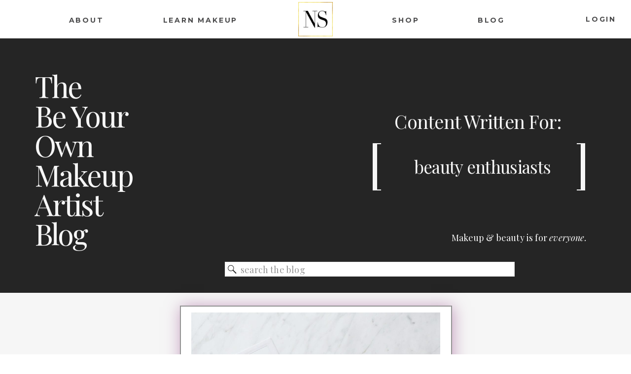

--- FILE ---
content_type: text/html; charset=UTF-8
request_url: https://nataliesetareh.com/tag/learn-makeup/
body_size: 30656
content:
<!DOCTYPE html>
<html dir="ltr" lang="en-US" prefix="og: https://ogp.me/ns#" id="html" class="d">
<head>
<link rel="stylesheet" type="text/css" href="//lib.showit.co/engine/2.6.1/showit.css" />

		<!-- All in One SEO 4.8.0 - aioseo.com -->
	<meta name="robots" content="max-image-preview:large" />
	<link rel="canonical" href="https://nataliesetareh.com/tag/learn-makeup/" />
	<meta name="generator" content="All in One SEO (AIOSEO) 4.8.0" />
		<script type="application/ld+json" class="aioseo-schema">
			{"@context":"https:\/\/schema.org","@graph":[{"@type":"BreadcrumbList","@id":"https:\/\/nataliesetareh.com\/tag\/learn-makeup\/#breadcrumblist","itemListElement":[{"@type":"ListItem","@id":"https:\/\/nataliesetareh.com\/#listItem","position":1,"name":"Home","item":"https:\/\/nataliesetareh.com\/","nextItem":{"@type":"ListItem","@id":"https:\/\/nataliesetareh.com\/tag\/learn-makeup\/#listItem","name":"Learn Makeup"}},{"@type":"ListItem","@id":"https:\/\/nataliesetareh.com\/tag\/learn-makeup\/#listItem","position":2,"name":"Learn Makeup","previousItem":{"@type":"ListItem","@id":"https:\/\/nataliesetareh.com\/#listItem","name":"Home"}}]},{"@type":"CollectionPage","@id":"https:\/\/nataliesetareh.com\/tag\/learn-makeup\/#collectionpage","url":"https:\/\/nataliesetareh.com\/tag\/learn-makeup\/","name":"Learn Makeup - Natalie Setareh","inLanguage":"en-US","isPartOf":{"@id":"https:\/\/nataliesetareh.com\/#website"},"breadcrumb":{"@id":"https:\/\/nataliesetareh.com\/tag\/learn-makeup\/#breadcrumblist"}},{"@type":"Organization","@id":"https:\/\/nataliesetareh.com\/#organization","name":"Natalie Setareh","description":"Makeup Artist, Coach, and Author","url":"https:\/\/nataliesetareh.com\/"},{"@type":"WebSite","@id":"https:\/\/nataliesetareh.com\/#website","url":"https:\/\/nataliesetareh.com\/","name":"Natalie Setareh","description":"Makeup Artist, Coach, and Author","inLanguage":"en-US","publisher":{"@id":"https:\/\/nataliesetareh.com\/#organization"}}]}
		</script>
		<!-- All in One SEO -->

<meta property="og:title" content="Natalie Setareh"/>
<meta property="og:description" content="Makeup Artist, Coach, and Author"/>
<meta property="og:image" content="https://nataliesetareh.com/wp-content/uploads/2020/04/Makeup-for-beginners.jpg"/>
<meta property="og:image:width" content="1920"/>
<meta property="og:image:height" content="1080"/>
<meta property="og:image:type" content="image/jpeg"/>
<meta property="og:type" content="article"/>
<meta property="og:article:published_time" content="2024-01-03 11:00:14"/>
<meta property="og:article:modified_time" content="2024-08-08 19:45:54"/>
<meta property="og:article:tag" content="Learn Makeup"/>
<meta property="og:article:tag" content="makeup for beginners"/>
<meta property="og:article:tag" content="makeup tips"/>
<meta name="twitter:card" content="summary">
<meta name="twitter:title" content="Natalie Setareh"/>
<meta name="twitter:description" content="Makeup Artist, Coach, and Author"/>
<meta name="twitter:image" content="https://nataliesetareh.com/wp-content/uploads/2020/04/Makeup-for-beginners.jpg"/>

	<!-- This site is optimized with the Yoast SEO plugin v26.7 - https://yoast.com/wordpress/plugins/seo/ -->
	<title>Learn Makeup - Natalie Setareh</title>
	<link rel="canonical" href="https://nataliesetareh.com/tag/learn-makeup/" />
	<meta property="og:url" content="https://nataliesetareh.com/tag/learn-makeup/" />
	<meta property="og:site_name" content="Natalie Setareh" />
	<script type="application/ld+json" class="yoast-schema-graph">{"@context":"https://schema.org","@graph":[{"@type":"CollectionPage","@id":"https://nataliesetareh.com/tag/learn-makeup/","url":"https://nataliesetareh.com/tag/learn-makeup/","name":"Learn Makeup Archives - Natalie Setareh","isPartOf":{"@id":"https://nataliesetareh.com/#website"},"primaryImageOfPage":{"@id":"https://nataliesetareh.com/tag/learn-makeup/#primaryimage"},"image":{"@id":"https://nataliesetareh.com/tag/learn-makeup/#primaryimage"},"thumbnailUrl":"https://nataliesetareh.com/wp-content/uploads/2020/04/Makeup-for-beginners.jpg","breadcrumb":{"@id":"https://nataliesetareh.com/tag/learn-makeup/#breadcrumb"},"inLanguage":"en-US"},{"@type":"ImageObject","inLanguage":"en-US","@id":"https://nataliesetareh.com/tag/learn-makeup/#primaryimage","url":"https://nataliesetareh.com/wp-content/uploads/2020/04/Makeup-for-beginners.jpg","contentUrl":"https://nataliesetareh.com/wp-content/uploads/2020/04/Makeup-for-beginners.jpg","width":1920,"height":1080},{"@type":"BreadcrumbList","@id":"https://nataliesetareh.com/tag/learn-makeup/#breadcrumb","itemListElement":[{"@type":"ListItem","position":1,"name":"Home","item":"https://nataliesetareh.com/"},{"@type":"ListItem","position":2,"name":"Learn Makeup"}]},{"@type":"WebSite","@id":"https://nataliesetareh.com/#website","url":"https://nataliesetareh.com/","name":"Natalie Setareh","description":"Makeup Artist, Coach, and Author","potentialAction":[{"@type":"SearchAction","target":{"@type":"EntryPoint","urlTemplate":"https://nataliesetareh.com/?s={search_term_string}"},"query-input":{"@type":"PropertyValueSpecification","valueRequired":true,"valueName":"search_term_string"}}],"inLanguage":"en-US"}]}</script>
	<!-- / Yoast SEO plugin. -->


<link rel='dns-prefetch' href='//www.googletagmanager.com' />
<link rel="alternate" type="application/rss+xml" title="Natalie Setareh &raquo; Feed" href="https://nataliesetareh.com/feed/" />
<link rel="alternate" type="application/rss+xml" title="Natalie Setareh &raquo; Comments Feed" href="https://nataliesetareh.com/comments/feed/" />
<link rel="alternate" type="application/rss+xml" title="Natalie Setareh &raquo; Learn Makeup Tag Feed" href="https://nataliesetareh.com/tag/learn-makeup/feed/" />
		<style>
			.lazyload,
			.lazyloading {
				max-width: 100%;
			}
		</style>
				<!-- This site uses the Google Analytics by MonsterInsights plugin v8.23.1 - Using Analytics tracking - https://www.monsterinsights.com/ -->
							<script src="//www.googletagmanager.com/gtag/js?id=G-SP0C7L2M2N"  data-cfasync="false" data-wpfc-render="false" type="text/javascript" async></script>
			<script data-cfasync="false" data-wpfc-render="false" type="text/javascript">
				var mi_version = '8.23.1';
				var mi_track_user = true;
				var mi_no_track_reason = '';
				
								var disableStrs = [
										'ga-disable-G-SP0C7L2M2N',
									];

				/* Function to detect opted out users */
				function __gtagTrackerIsOptedOut() {
					for (var index = 0; index < disableStrs.length; index++) {
						if (document.cookie.indexOf(disableStrs[index] + '=true') > -1) {
							return true;
						}
					}

					return false;
				}

				/* Disable tracking if the opt-out cookie exists. */
				if (__gtagTrackerIsOptedOut()) {
					for (var index = 0; index < disableStrs.length; index++) {
						window[disableStrs[index]] = true;
					}
				}

				/* Opt-out function */
				function __gtagTrackerOptout() {
					for (var index = 0; index < disableStrs.length; index++) {
						document.cookie = disableStrs[index] + '=true; expires=Thu, 31 Dec 2099 23:59:59 UTC; path=/';
						window[disableStrs[index]] = true;
					}
				}

				if ('undefined' === typeof gaOptout) {
					function gaOptout() {
						__gtagTrackerOptout();
					}
				}
								window.dataLayer = window.dataLayer || [];

				window.MonsterInsightsDualTracker = {
					helpers: {},
					trackers: {},
				};
				if (mi_track_user) {
					function __gtagDataLayer() {
						dataLayer.push(arguments);
					}

					function __gtagTracker(type, name, parameters) {
						if (!parameters) {
							parameters = {};
						}

						if (parameters.send_to) {
							__gtagDataLayer.apply(null, arguments);
							return;
						}

						if (type === 'event') {
														parameters.send_to = monsterinsights_frontend.v4_id;
							var hookName = name;
							if (typeof parameters['event_category'] !== 'undefined') {
								hookName = parameters['event_category'] + ':' + name;
							}

							if (typeof MonsterInsightsDualTracker.trackers[hookName] !== 'undefined') {
								MonsterInsightsDualTracker.trackers[hookName](parameters);
							} else {
								__gtagDataLayer('event', name, parameters);
							}
							
						} else {
							__gtagDataLayer.apply(null, arguments);
						}
					}

					__gtagTracker('js', new Date());
					__gtagTracker('set', {
						'developer_id.dZGIzZG': true,
											});
										__gtagTracker('config', 'G-SP0C7L2M2N', {"forceSSL":"true","link_attribution":"true"} );
															window.gtag = __gtagTracker;										(function () {
						/* https://developers.google.com/analytics/devguides/collection/analyticsjs/ */
						/* ga and __gaTracker compatibility shim. */
						var noopfn = function () {
							return null;
						};
						var newtracker = function () {
							return new Tracker();
						};
						var Tracker = function () {
							return null;
						};
						var p = Tracker.prototype;
						p.get = noopfn;
						p.set = noopfn;
						p.send = function () {
							var args = Array.prototype.slice.call(arguments);
							args.unshift('send');
							__gaTracker.apply(null, args);
						};
						var __gaTracker = function () {
							var len = arguments.length;
							if (len === 0) {
								return;
							}
							var f = arguments[len - 1];
							if (typeof f !== 'object' || f === null || typeof f.hitCallback !== 'function') {
								if ('send' === arguments[0]) {
									var hitConverted, hitObject = false, action;
									if ('event' === arguments[1]) {
										if ('undefined' !== typeof arguments[3]) {
											hitObject = {
												'eventAction': arguments[3],
												'eventCategory': arguments[2],
												'eventLabel': arguments[4],
												'value': arguments[5] ? arguments[5] : 1,
											}
										}
									}
									if ('pageview' === arguments[1]) {
										if ('undefined' !== typeof arguments[2]) {
											hitObject = {
												'eventAction': 'page_view',
												'page_path': arguments[2],
											}
										}
									}
									if (typeof arguments[2] === 'object') {
										hitObject = arguments[2];
									}
									if (typeof arguments[5] === 'object') {
										Object.assign(hitObject, arguments[5]);
									}
									if ('undefined' !== typeof arguments[1].hitType) {
										hitObject = arguments[1];
										if ('pageview' === hitObject.hitType) {
											hitObject.eventAction = 'page_view';
										}
									}
									if (hitObject) {
										action = 'timing' === arguments[1].hitType ? 'timing_complete' : hitObject.eventAction;
										hitConverted = mapArgs(hitObject);
										__gtagTracker('event', action, hitConverted);
									}
								}
								return;
							}

							function mapArgs(args) {
								var arg, hit = {};
								var gaMap = {
									'eventCategory': 'event_category',
									'eventAction': 'event_action',
									'eventLabel': 'event_label',
									'eventValue': 'event_value',
									'nonInteraction': 'non_interaction',
									'timingCategory': 'event_category',
									'timingVar': 'name',
									'timingValue': 'value',
									'timingLabel': 'event_label',
									'page': 'page_path',
									'location': 'page_location',
									'title': 'page_title',
									'referrer' : 'page_referrer',
								};
								for (arg in args) {
																		if (!(!args.hasOwnProperty(arg) || !gaMap.hasOwnProperty(arg))) {
										hit[gaMap[arg]] = args[arg];
									} else {
										hit[arg] = args[arg];
									}
								}
								return hit;
							}

							try {
								f.hitCallback();
							} catch (ex) {
							}
						};
						__gaTracker.create = newtracker;
						__gaTracker.getByName = newtracker;
						__gaTracker.getAll = function () {
							return [];
						};
						__gaTracker.remove = noopfn;
						__gaTracker.loaded = true;
						window['__gaTracker'] = __gaTracker;
					})();
									} else {
										console.log("");
					(function () {
						function __gtagTracker() {
							return null;
						}

						window['__gtagTracker'] = __gtagTracker;
						window['gtag'] = __gtagTracker;
					})();
									}
			</script>
				<!-- / Google Analytics by MonsterInsights -->
		<script type="text/javascript">
/* <![CDATA[ */
window._wpemojiSettings = {"baseUrl":"https:\/\/s.w.org\/images\/core\/emoji\/16.0.1\/72x72\/","ext":".png","svgUrl":"https:\/\/s.w.org\/images\/core\/emoji\/16.0.1\/svg\/","svgExt":".svg","source":{"concatemoji":"https:\/\/nataliesetareh.com\/wp-includes\/js\/wp-emoji-release.min.js?ver=6.8.3"}};
/*! This file is auto-generated */
!function(s,n){var o,i,e;function c(e){try{var t={supportTests:e,timestamp:(new Date).valueOf()};sessionStorage.setItem(o,JSON.stringify(t))}catch(e){}}function p(e,t,n){e.clearRect(0,0,e.canvas.width,e.canvas.height),e.fillText(t,0,0);var t=new Uint32Array(e.getImageData(0,0,e.canvas.width,e.canvas.height).data),a=(e.clearRect(0,0,e.canvas.width,e.canvas.height),e.fillText(n,0,0),new Uint32Array(e.getImageData(0,0,e.canvas.width,e.canvas.height).data));return t.every(function(e,t){return e===a[t]})}function u(e,t){e.clearRect(0,0,e.canvas.width,e.canvas.height),e.fillText(t,0,0);for(var n=e.getImageData(16,16,1,1),a=0;a<n.data.length;a++)if(0!==n.data[a])return!1;return!0}function f(e,t,n,a){switch(t){case"flag":return n(e,"\ud83c\udff3\ufe0f\u200d\u26a7\ufe0f","\ud83c\udff3\ufe0f\u200b\u26a7\ufe0f")?!1:!n(e,"\ud83c\udde8\ud83c\uddf6","\ud83c\udde8\u200b\ud83c\uddf6")&&!n(e,"\ud83c\udff4\udb40\udc67\udb40\udc62\udb40\udc65\udb40\udc6e\udb40\udc67\udb40\udc7f","\ud83c\udff4\u200b\udb40\udc67\u200b\udb40\udc62\u200b\udb40\udc65\u200b\udb40\udc6e\u200b\udb40\udc67\u200b\udb40\udc7f");case"emoji":return!a(e,"\ud83e\udedf")}return!1}function g(e,t,n,a){var r="undefined"!=typeof WorkerGlobalScope&&self instanceof WorkerGlobalScope?new OffscreenCanvas(300,150):s.createElement("canvas"),o=r.getContext("2d",{willReadFrequently:!0}),i=(o.textBaseline="top",o.font="600 32px Arial",{});return e.forEach(function(e){i[e]=t(o,e,n,a)}),i}function t(e){var t=s.createElement("script");t.src=e,t.defer=!0,s.head.appendChild(t)}"undefined"!=typeof Promise&&(o="wpEmojiSettingsSupports",i=["flag","emoji"],n.supports={everything:!0,everythingExceptFlag:!0},e=new Promise(function(e){s.addEventListener("DOMContentLoaded",e,{once:!0})}),new Promise(function(t){var n=function(){try{var e=JSON.parse(sessionStorage.getItem(o));if("object"==typeof e&&"number"==typeof e.timestamp&&(new Date).valueOf()<e.timestamp+604800&&"object"==typeof e.supportTests)return e.supportTests}catch(e){}return null}();if(!n){if("undefined"!=typeof Worker&&"undefined"!=typeof OffscreenCanvas&&"undefined"!=typeof URL&&URL.createObjectURL&&"undefined"!=typeof Blob)try{var e="postMessage("+g.toString()+"("+[JSON.stringify(i),f.toString(),p.toString(),u.toString()].join(",")+"));",a=new Blob([e],{type:"text/javascript"}),r=new Worker(URL.createObjectURL(a),{name:"wpTestEmojiSupports"});return void(r.onmessage=function(e){c(n=e.data),r.terminate(),t(n)})}catch(e){}c(n=g(i,f,p,u))}t(n)}).then(function(e){for(var t in e)n.supports[t]=e[t],n.supports.everything=n.supports.everything&&n.supports[t],"flag"!==t&&(n.supports.everythingExceptFlag=n.supports.everythingExceptFlag&&n.supports[t]);n.supports.everythingExceptFlag=n.supports.everythingExceptFlag&&!n.supports.flag,n.DOMReady=!1,n.readyCallback=function(){n.DOMReady=!0}}).then(function(){return e}).then(function(){var e;n.supports.everything||(n.readyCallback(),(e=n.source||{}).concatemoji?t(e.concatemoji):e.wpemoji&&e.twemoji&&(t(e.twemoji),t(e.wpemoji)))}))}((window,document),window._wpemojiSettings);
/* ]]> */
</script>

<link rel='stylesheet' id='genesis-blocks-style-css-css' href='https://nataliesetareh.com/wp-content/plugins/genesis-blocks/dist/style-blocks.build.css?ver=1764969913' type='text/css' media='all' />
<style id='wp-emoji-styles-inline-css' type='text/css'>

	img.wp-smiley, img.emoji {
		display: inline !important;
		border: none !important;
		box-shadow: none !important;
		height: 1em !important;
		width: 1em !important;
		margin: 0 0.07em !important;
		vertical-align: -0.1em !important;
		background: none !important;
		padding: 0 !important;
	}
</style>
<link rel='stylesheet' id='wp-block-library-css' href='https://nataliesetareh.com/wp-includes/css/dist/block-library/style.min.css?ver=6.8.3' type='text/css' media='all' />
<style id='classic-theme-styles-inline-css' type='text/css'>
/*! This file is auto-generated */
.wp-block-button__link{color:#fff;background-color:#32373c;border-radius:9999px;box-shadow:none;text-decoration:none;padding:calc(.667em + 2px) calc(1.333em + 2px);font-size:1.125em}.wp-block-file__button{background:#32373c;color:#fff;text-decoration:none}
</style>
<style id='global-styles-inline-css' type='text/css'>
:root{--wp--preset--aspect-ratio--square: 1;--wp--preset--aspect-ratio--4-3: 4/3;--wp--preset--aspect-ratio--3-4: 3/4;--wp--preset--aspect-ratio--3-2: 3/2;--wp--preset--aspect-ratio--2-3: 2/3;--wp--preset--aspect-ratio--16-9: 16/9;--wp--preset--aspect-ratio--9-16: 9/16;--wp--preset--color--black: #000000;--wp--preset--color--cyan-bluish-gray: #abb8c3;--wp--preset--color--white: #ffffff;--wp--preset--color--pale-pink: #f78da7;--wp--preset--color--vivid-red: #cf2e2e;--wp--preset--color--luminous-vivid-orange: #ff6900;--wp--preset--color--luminous-vivid-amber: #fcb900;--wp--preset--color--light-green-cyan: #7bdcb5;--wp--preset--color--vivid-green-cyan: #00d084;--wp--preset--color--pale-cyan-blue: #8ed1fc;--wp--preset--color--vivid-cyan-blue: #0693e3;--wp--preset--color--vivid-purple: #9b51e0;--wp--preset--gradient--vivid-cyan-blue-to-vivid-purple: linear-gradient(135deg,rgba(6,147,227,1) 0%,rgb(155,81,224) 100%);--wp--preset--gradient--light-green-cyan-to-vivid-green-cyan: linear-gradient(135deg,rgb(122,220,180) 0%,rgb(0,208,130) 100%);--wp--preset--gradient--luminous-vivid-amber-to-luminous-vivid-orange: linear-gradient(135deg,rgba(252,185,0,1) 0%,rgba(255,105,0,1) 100%);--wp--preset--gradient--luminous-vivid-orange-to-vivid-red: linear-gradient(135deg,rgba(255,105,0,1) 0%,rgb(207,46,46) 100%);--wp--preset--gradient--very-light-gray-to-cyan-bluish-gray: linear-gradient(135deg,rgb(238,238,238) 0%,rgb(169,184,195) 100%);--wp--preset--gradient--cool-to-warm-spectrum: linear-gradient(135deg,rgb(74,234,220) 0%,rgb(151,120,209) 20%,rgb(207,42,186) 40%,rgb(238,44,130) 60%,rgb(251,105,98) 80%,rgb(254,248,76) 100%);--wp--preset--gradient--blush-light-purple: linear-gradient(135deg,rgb(255,206,236) 0%,rgb(152,150,240) 100%);--wp--preset--gradient--blush-bordeaux: linear-gradient(135deg,rgb(254,205,165) 0%,rgb(254,45,45) 50%,rgb(107,0,62) 100%);--wp--preset--gradient--luminous-dusk: linear-gradient(135deg,rgb(255,203,112) 0%,rgb(199,81,192) 50%,rgb(65,88,208) 100%);--wp--preset--gradient--pale-ocean: linear-gradient(135deg,rgb(255,245,203) 0%,rgb(182,227,212) 50%,rgb(51,167,181) 100%);--wp--preset--gradient--electric-grass: linear-gradient(135deg,rgb(202,248,128) 0%,rgb(113,206,126) 100%);--wp--preset--gradient--midnight: linear-gradient(135deg,rgb(2,3,129) 0%,rgb(40,116,252) 100%);--wp--preset--font-size--small: 13px;--wp--preset--font-size--medium: 20px;--wp--preset--font-size--large: 36px;--wp--preset--font-size--x-large: 42px;--wp--preset--spacing--20: 0.44rem;--wp--preset--spacing--30: 0.67rem;--wp--preset--spacing--40: 1rem;--wp--preset--spacing--50: 1.5rem;--wp--preset--spacing--60: 2.25rem;--wp--preset--spacing--70: 3.38rem;--wp--preset--spacing--80: 5.06rem;--wp--preset--shadow--natural: 6px 6px 9px rgba(0, 0, 0, 0.2);--wp--preset--shadow--deep: 12px 12px 50px rgba(0, 0, 0, 0.4);--wp--preset--shadow--sharp: 6px 6px 0px rgba(0, 0, 0, 0.2);--wp--preset--shadow--outlined: 6px 6px 0px -3px rgba(255, 255, 255, 1), 6px 6px rgba(0, 0, 0, 1);--wp--preset--shadow--crisp: 6px 6px 0px rgba(0, 0, 0, 1);}:where(.is-layout-flex){gap: 0.5em;}:where(.is-layout-grid){gap: 0.5em;}body .is-layout-flex{display: flex;}.is-layout-flex{flex-wrap: wrap;align-items: center;}.is-layout-flex > :is(*, div){margin: 0;}body .is-layout-grid{display: grid;}.is-layout-grid > :is(*, div){margin: 0;}:where(.wp-block-columns.is-layout-flex){gap: 2em;}:where(.wp-block-columns.is-layout-grid){gap: 2em;}:where(.wp-block-post-template.is-layout-flex){gap: 1.25em;}:where(.wp-block-post-template.is-layout-grid){gap: 1.25em;}.has-black-color{color: var(--wp--preset--color--black) !important;}.has-cyan-bluish-gray-color{color: var(--wp--preset--color--cyan-bluish-gray) !important;}.has-white-color{color: var(--wp--preset--color--white) !important;}.has-pale-pink-color{color: var(--wp--preset--color--pale-pink) !important;}.has-vivid-red-color{color: var(--wp--preset--color--vivid-red) !important;}.has-luminous-vivid-orange-color{color: var(--wp--preset--color--luminous-vivid-orange) !important;}.has-luminous-vivid-amber-color{color: var(--wp--preset--color--luminous-vivid-amber) !important;}.has-light-green-cyan-color{color: var(--wp--preset--color--light-green-cyan) !important;}.has-vivid-green-cyan-color{color: var(--wp--preset--color--vivid-green-cyan) !important;}.has-pale-cyan-blue-color{color: var(--wp--preset--color--pale-cyan-blue) !important;}.has-vivid-cyan-blue-color{color: var(--wp--preset--color--vivid-cyan-blue) !important;}.has-vivid-purple-color{color: var(--wp--preset--color--vivid-purple) !important;}.has-black-background-color{background-color: var(--wp--preset--color--black) !important;}.has-cyan-bluish-gray-background-color{background-color: var(--wp--preset--color--cyan-bluish-gray) !important;}.has-white-background-color{background-color: var(--wp--preset--color--white) !important;}.has-pale-pink-background-color{background-color: var(--wp--preset--color--pale-pink) !important;}.has-vivid-red-background-color{background-color: var(--wp--preset--color--vivid-red) !important;}.has-luminous-vivid-orange-background-color{background-color: var(--wp--preset--color--luminous-vivid-orange) !important;}.has-luminous-vivid-amber-background-color{background-color: var(--wp--preset--color--luminous-vivid-amber) !important;}.has-light-green-cyan-background-color{background-color: var(--wp--preset--color--light-green-cyan) !important;}.has-vivid-green-cyan-background-color{background-color: var(--wp--preset--color--vivid-green-cyan) !important;}.has-pale-cyan-blue-background-color{background-color: var(--wp--preset--color--pale-cyan-blue) !important;}.has-vivid-cyan-blue-background-color{background-color: var(--wp--preset--color--vivid-cyan-blue) !important;}.has-vivid-purple-background-color{background-color: var(--wp--preset--color--vivid-purple) !important;}.has-black-border-color{border-color: var(--wp--preset--color--black) !important;}.has-cyan-bluish-gray-border-color{border-color: var(--wp--preset--color--cyan-bluish-gray) !important;}.has-white-border-color{border-color: var(--wp--preset--color--white) !important;}.has-pale-pink-border-color{border-color: var(--wp--preset--color--pale-pink) !important;}.has-vivid-red-border-color{border-color: var(--wp--preset--color--vivid-red) !important;}.has-luminous-vivid-orange-border-color{border-color: var(--wp--preset--color--luminous-vivid-orange) !important;}.has-luminous-vivid-amber-border-color{border-color: var(--wp--preset--color--luminous-vivid-amber) !important;}.has-light-green-cyan-border-color{border-color: var(--wp--preset--color--light-green-cyan) !important;}.has-vivid-green-cyan-border-color{border-color: var(--wp--preset--color--vivid-green-cyan) !important;}.has-pale-cyan-blue-border-color{border-color: var(--wp--preset--color--pale-cyan-blue) !important;}.has-vivid-cyan-blue-border-color{border-color: var(--wp--preset--color--vivid-cyan-blue) !important;}.has-vivid-purple-border-color{border-color: var(--wp--preset--color--vivid-purple) !important;}.has-vivid-cyan-blue-to-vivid-purple-gradient-background{background: var(--wp--preset--gradient--vivid-cyan-blue-to-vivid-purple) !important;}.has-light-green-cyan-to-vivid-green-cyan-gradient-background{background: var(--wp--preset--gradient--light-green-cyan-to-vivid-green-cyan) !important;}.has-luminous-vivid-amber-to-luminous-vivid-orange-gradient-background{background: var(--wp--preset--gradient--luminous-vivid-amber-to-luminous-vivid-orange) !important;}.has-luminous-vivid-orange-to-vivid-red-gradient-background{background: var(--wp--preset--gradient--luminous-vivid-orange-to-vivid-red) !important;}.has-very-light-gray-to-cyan-bluish-gray-gradient-background{background: var(--wp--preset--gradient--very-light-gray-to-cyan-bluish-gray) !important;}.has-cool-to-warm-spectrum-gradient-background{background: var(--wp--preset--gradient--cool-to-warm-spectrum) !important;}.has-blush-light-purple-gradient-background{background: var(--wp--preset--gradient--blush-light-purple) !important;}.has-blush-bordeaux-gradient-background{background: var(--wp--preset--gradient--blush-bordeaux) !important;}.has-luminous-dusk-gradient-background{background: var(--wp--preset--gradient--luminous-dusk) !important;}.has-pale-ocean-gradient-background{background: var(--wp--preset--gradient--pale-ocean) !important;}.has-electric-grass-gradient-background{background: var(--wp--preset--gradient--electric-grass) !important;}.has-midnight-gradient-background{background: var(--wp--preset--gradient--midnight) !important;}.has-small-font-size{font-size: var(--wp--preset--font-size--small) !important;}.has-medium-font-size{font-size: var(--wp--preset--font-size--medium) !important;}.has-large-font-size{font-size: var(--wp--preset--font-size--large) !important;}.has-x-large-font-size{font-size: var(--wp--preset--font-size--x-large) !important;}
:where(.wp-block-post-template.is-layout-flex){gap: 1.25em;}:where(.wp-block-post-template.is-layout-grid){gap: 1.25em;}
:where(.wp-block-columns.is-layout-flex){gap: 2em;}:where(.wp-block-columns.is-layout-grid){gap: 2em;}
:root :where(.wp-block-pullquote){font-size: 1.5em;line-height: 1.6;}
</style>
<link rel='stylesheet' id='mailerlite_forms.css-css' href='https://nataliesetareh.com/wp-content/plugins/official-mailerlite-sign-up-forms/assets/css/mailerlite_forms.css?ver=1.7.18' type='text/css' media='all' />
<link rel='stylesheet' id='wc-gallery-style-css' href='https://nataliesetareh.com/wp-content/plugins/wc-gallery/includes/css/style.css?ver=1.67' type='text/css' media='all' />
<link rel='stylesheet' id='wc-gallery-popup-style-css' href='https://nataliesetareh.com/wp-content/plugins/wc-gallery/includes/css/magnific-popup.css?ver=1.1.0' type='text/css' media='all' />
<link rel='stylesheet' id='wc-gallery-flexslider-style-css' href='https://nataliesetareh.com/wp-content/plugins/wc-gallery/includes/vendors/flexslider/flexslider.css?ver=2.6.1' type='text/css' media='all' />
<link rel='stylesheet' id='wc-gallery-owlcarousel-style-css' href='https://nataliesetareh.com/wp-content/plugins/wc-gallery/includes/vendors/owlcarousel/assets/owl.carousel.css?ver=2.1.4' type='text/css' media='all' />
<link rel='stylesheet' id='wc-gallery-owlcarousel-theme-style-css' href='https://nataliesetareh.com/wp-content/plugins/wc-gallery/includes/vendors/owlcarousel/assets/owl.theme.default.css?ver=2.1.4' type='text/css' media='all' />
<link rel='stylesheet' id='ez-toc-css' href='https://nataliesetareh.com/wp-content/plugins/easy-table-of-contents/assets/css/screen.min.css?ver=2.0.80' type='text/css' media='all' />
<style id='ez-toc-inline-css' type='text/css'>
div#ez-toc-container .ez-toc-title {font-size: 120%;}div#ez-toc-container .ez-toc-title {font-weight: 500;}div#ez-toc-container ul li , div#ez-toc-container ul li a {font-size: 95%;}div#ez-toc-container ul li , div#ez-toc-container ul li a {font-weight: 500;}div#ez-toc-container nav ul ul li {font-size: 90%;}.ez-toc-box-title {font-weight: bold; margin-bottom: 10px; text-align: center; text-transform: uppercase; letter-spacing: 1px; color: #666; padding-bottom: 5px;position:absolute;top:-4%;left:5%;background-color: inherit;transition: top 0.3s ease;}.ez-toc-box-title.toc-closed {top:-25%;}
.ez-toc-container-direction {direction: ltr;}.ez-toc-counter ul{counter-reset: item ;}.ez-toc-counter nav ul li a::before {content: counters(item, '.', decimal) '. ';display: inline-block;counter-increment: item;flex-grow: 0;flex-shrink: 0;margin-right: .2em; float: left; }.ez-toc-widget-direction {direction: ltr;}.ez-toc-widget-container ul{counter-reset: item ;}.ez-toc-widget-container nav ul li a::before {content: counters(item, '.', decimal) '. ';display: inline-block;counter-increment: item;flex-grow: 0;flex-shrink: 0;margin-right: .2em; float: left; }
</style>
<link rel='stylesheet' id='arve-css' href='https://nataliesetareh.com/wp-content/plugins/advanced-responsive-video-embedder/build/main.css?ver=10.8.2' type='text/css' media='all' />
<link rel='stylesheet' id='pub-style-css' href='https://nataliesetareh.com/wp-content/themes/showit/pubs/giihbwa7tw-ojbpn0v04bg/20251002072731Sjeq7ae/assets/pub.css?ver=1759390058' type='text/css' media='all' />
<script type="text/javascript" src="https://nataliesetareh.com/wp-content/plugins/google-analytics-for-wordpress/assets/js/frontend-gtag.min.js?ver=8.23.1" id="monsterinsights-frontend-script-js"></script>
<script data-cfasync="false" data-wpfc-render="false" type="text/javascript" id='monsterinsights-frontend-script-js-extra'>/* <![CDATA[ */
var monsterinsights_frontend = {"js_events_tracking":"true","download_extensions":"doc,pdf,ppt,zip,xls,docx,pptx,xlsx","inbound_paths":"[{\"path\":\"\\\/go\\\/\",\"label\":\"affiliate\"},{\"path\":\"\\\/recommend\\\/\",\"label\":\"affiliate\"}]","home_url":"https:\/\/nataliesetareh.com","hash_tracking":"false","v4_id":"G-SP0C7L2M2N"};/* ]]> */
</script>
<script type="text/javascript" src="https://nataliesetareh.com/wp-includes/js/jquery/jquery.min.js?ver=3.7.1" id="jquery-core-js"></script>
<script type="text/javascript" id="jquery-core-js-after">
/* <![CDATA[ */
$ = jQuery;
/* ]]> */
</script>
<script type="text/javascript" src="https://nataliesetareh.com/wp-includes/js/jquery/jquery-migrate.min.js?ver=3.4.1" id="jquery-migrate-js"></script>
<script type="text/javascript" src="https://nataliesetareh.com/wp-content/themes/showit/pubs/giihbwa7tw-ojbpn0v04bg/20251002072731Sjeq7ae/assets/pub.js?ver=1759390058" id="pub-script-js"></script>
<link rel="https://api.w.org/" href="https://nataliesetareh.com/wp-json/" /><link rel="alternate" title="JSON" type="application/json" href="https://nataliesetareh.com/wp-json/wp/v2/tags/335" /><link rel="EditURI" type="application/rsd+xml" title="RSD" href="https://nataliesetareh.com/xmlrpc.php?rsd" />
<meta name="generator" content="Site Kit by Google 1.170.0" />            <!-- MailerLite Universal -->
            <script>
                (function (m, a, i, l, e, r) {
                    m['MailerLiteObject'] = e;

                    function f() {
                        var c = {a: arguments, q: []};
                        var r = this.push(c);
                        return "number" != typeof r ? r : f.bind(c.q);
                    }

                    f.q = f.q || [];
                    m[e] = m[e] || f.bind(f.q);
                    m[e].q = m[e].q || f.q;
                    r = a.createElement(i);
                    var _ = a.getElementsByTagName(i)[0];
                    r.async = 1;
                    r.src = l + '?' + (~~(new Date().getTime() / 10000000));
                    _.parentNode.insertBefore(r, _);
                })(window, document, 'script', 'https://static.mailerlite.com/js/universal.js', 'ml');

                var ml_account = ml('accounts', '1089078', 'r0b0n7f5y1', 'load');
            </script>
            <!-- End MailerLite Universal -->
        		<script type="text/javascript" async defer data-pin-color="red"  data-pin-hover="true"
			src="https://nataliesetareh.com/wp-content/plugins/pinterest-pin-it-button-on-image-hover-and-post/js/pinit.js"></script>
				<script>
			document.documentElement.className = document.documentElement.className.replace('no-js', 'js');
		</script>
				<style>
			.no-js img.lazyload {
				display: none;
			}

			figure.wp-block-image img.lazyloading {
				min-width: 150px;
			}

			.lazyload,
			.lazyloading {
				--smush-placeholder-width: 100px;
				--smush-placeholder-aspect-ratio: 1/1;
				width: var(--smush-image-width, var(--smush-placeholder-width)) !important;
				aspect-ratio: var(--smush-image-aspect-ratio, var(--smush-placeholder-aspect-ratio)) !important;
			}

						.lazyload, .lazyloading {
				opacity: 0;
			}

			.lazyloaded {
				opacity: 1;
				transition: opacity 400ms;
				transition-delay: 0ms;
			}

					</style>
		<style type="text/css">.recentcomments a{display:inline !important;padding:0 !important;margin:0 !important;}</style><link rel="icon" href="https://nataliesetareh.com/wp-content/uploads/2017/11/cropped-Natalie-Setareh-Logo-3-Final-White-1-32x32.jpg" sizes="32x32" />
<link rel="icon" href="https://nataliesetareh.com/wp-content/uploads/2017/11/cropped-Natalie-Setareh-Logo-3-Final-White-1-192x192.jpg" sizes="192x192" />
<link rel="apple-touch-icon" href="https://nataliesetareh.com/wp-content/uploads/2017/11/cropped-Natalie-Setareh-Logo-3-Final-White-1-180x180.jpg" />
<meta name="msapplication-TileImage" content="https://nataliesetareh.com/wp-content/uploads/2017/11/cropped-Natalie-Setareh-Logo-3-Final-White-1-270x270.jpg" />

<meta charset="UTF-8" />
<meta name="viewport" content="width=device-width, initial-scale=1" />
<link rel="icon" type="image/png" href="//static.showit.co/200/YjPVgGi6QVaveFEn-0iI5A/82957/natalie_setareh_makeup_artist_favicon.png" />
<link rel="preconnect" href="https://static.showit.co" />
<meta property="fb:app_id" content="552278245132920" />
<link rel="preconnect" href="https://fonts.googleapis.com">
<link rel="preconnect" href="https://fonts.gstatic.com" crossorigin>
<link href="https://fonts.googleapis.com/css?family=Montserrat:700|Montserrat:600|Playfair+Display:regular|Playfair+Display:italic|Montserrat:800" rel="stylesheet" type="text/css"/>
<script id="init_data" type="application/json">
{"mobile":{"w":320,"bgMediaType":"none","bgFillType":"color","bgColor":"colors-7"},"desktop":{"w":1200,"bgColor":"colors-7","bgMediaType":"none","bgFillType":"color"},"sid":"giihbwa7tw-ojbpn0v04bg","break":768,"assetURL":"//static.showit.co","contactFormId":"82957/195233","cfAction":"aHR0cHM6Ly9jbGllbnRzZXJ2aWNlLnNob3dpdC5jby9jb250YWN0Zm9ybQ==","sgAction":"aHR0cHM6Ly9jbGllbnRzZXJ2aWNlLnNob3dpdC5jby9zb2NpYWxncmlk","blockData":[{"slug":"menu","visible":"a","states":[{"d":{"bgFillType":"color","bgColor":"#000000:0","bgMediaType":"none"},"m":{"bgFillType":"color","bgColor":"#000000:0","bgMediaType":"none"},"slug":"view-1"},{"d":{"bgFillType":"color","bgColor":"#000000:0","bgMediaType":"none"},"m":{"bgFillType":"color","bgColor":"#000000:0","bgMediaType":"none"},"slug":"view-2"}],"d":{"h":78,"w":1200,"locking":{},"stateTrIn":{"type":"none"},"stateTrOut":{"type":"none"},"bgFillType":"color","bgColor":"colors-7","bgMediaType":"none"},"m":{"h":105,"w":320,"stateTrIn":{"type":"slide","direction":"Down"},"stateTrOut":{"type":"slide","direction":"Up"},"bgFillType":"color","bgColor":"colors-7","bgMediaType":"none"},"stateTrans":[{"m":{"in":{"cl":"slideInDown","d":"0.5","dl":"0","od":"slideInUp"},"out":{"cl":"slideOutUp","d":"0.5","dl":"0","od":"slideOutDown"}}},{"m":{"in":{"cl":"slideInDown","d":"0.5","dl":"0","od":"slideInUp"},"out":{"cl":"slideOutUp","d":"0.5","dl":"0","od":"slideOutDown"}}}]},{"slug":"makeup-is-for-everyone-slideshow-1","visible":"a","states":[{"d":{"bgFillType":"color","bgColor":"#000000:0","bgMediaType":"none"},"m":{"bgFillType":"color","bgColor":"#000000:0","bgMediaType":"none"},"slug":"view-1-9"},{"d":{"bgFillType":"color","bgColor":"#000000:0","bgMediaType":"none"},"m":{"bgFillType":"color","bgColor":"#000000:0","bgMediaType":"none"},"slug":"view-1-10"},{"d":{"bgFillType":"color","bgColor":"#000000:0","bgMediaType":"none"},"m":{"bgFillType":"color","bgColor":"#000000:0","bgMediaType":"none"},"slug":"view-1-1"},{"d":{"bgFillType":"color","bgColor":"#000000:0","bgMediaType":"none"},"m":{"bgFillType":"color","bgColor":"#000000:0","bgMediaType":"none"},"slug":"view-1-4"},{"d":{"bgFillType":"color","bgColor":"#000000:0","bgMediaType":"none"},"m":{"bgFillType":"color","bgColor":"#000000:0","bgMediaType":"none"},"slug":"view-1-5"},{"d":{"bgFillType":"color","bgColor":"#000000:0","bgMediaType":"none"},"m":{"bgFillType":"color","bgColor":"#000000:0","bgMediaType":"none"},"slug":"view-1-6"},{"d":{"bgFillType":"color","bgColor":"#000000:0","bgMediaType":"none"},"m":{"bgFillType":"color","bgColor":"#000000:0","bgMediaType":"none"},"slug":"view-1-8"}],"d":{"h":517,"w":1200,"locking":{"scrollOffset":1},"aav":2,"stateTrIn":{"type":"fade","delay":0,"duration":0,"direction":"Y"},"stateTrOut":{"type":"none","delay":0,"duration":0.25,"direction":"Y"},"bgFillType":"color","bgColor":"colors-2","bgMediaType":"none"},"m":{"h":567,"w":320,"aav":1.2,"stateTrIn":{"type":"page","duration":0},"stateTrOut":{"type":"page","duration":0.25},"bgFillType":"color","bgColor":"colors-2","bgMediaType":"none"},"stateTrans":[{"d":{"in":{"cl":"fadeIn","d":0,"dl":0,"od":"fadeIn"}}},{"d":{"in":{"cl":"fadeIn","d":0,"dl":0,"od":"fadeIn"}}},{"d":{"in":{"cl":"fadeIn","d":0,"dl":0,"od":"fadeIn"}}},{"d":{"in":{"cl":"fadeIn","d":0,"dl":0,"od":"fadeIn"}}},{"d":{"in":{"cl":"fadeIn","d":0,"dl":0,"od":"fadeIn"}}},{"d":{"in":{"cl":"fadeIn","d":0,"dl":0,"od":"fadeIn"}}},{"d":{"in":{"cl":"fadeIn","d":0,"dl":0,"od":"fadeIn"}}}]},{"slug":"padding-1","visible":"d","states":[],"d":{"h":40,"w":1200,"bgFillType":"color","bgColor":"colors-6","bgMediaType":"none"},"m":{"h":28,"w":320,"bgFillType":"color","bgColor":"colors-6","bgMediaType":"none"}},{"slug":"featuredpost","visible":"a","states":[],"d":{"h":744,"w":1200,"bgFillType":"color","bgColor":"colors-6","bgMediaType":"none"},"m":{"h":524,"w":320,"bgFillType":"color","bgColor":"colors-6","bgMediaType":"none"},"wpPostLookup":true},{"slug":"padding","visible":"d","states":[],"d":{"h":22,"w":1200,"bgFillType":"color","bgColor":"colors-6","bgMediaType":"none"},"m":{"h":28,"w":320,"bgFillType":"color","bgColor":"colors-6","bgMediaType":"none"}},{"slug":"row-1","visible":"a","states":[{"d":{"bgFillType":"color","bgColor":"#000000:0","bgMediaType":"none"},"m":{"bgFillType":"color","bgColor":"#000000:0","bgMediaType":"none"},"slug":"view-1"},{"d":{"bgFillType":"color","bgColor":"#000000:0","bgMediaType":"none"},"m":{"bgFillType":"color","bgColor":"#000000:0","bgMediaType":"none"},"slug":"view-2"},{"d":{"bgFillType":"color","bgColor":"#000000:0","bgMediaType":"none"},"m":{"bgFillType":"color","bgColor":"#000000:0","bgMediaType":"none"},"slug":"view-3"}],"d":{"h":405,"w":1200,"bgFillType":"color","bgColor":"colors-6","bgMediaType":"none"},"m":{"h":1166,"w":320,"bgFillType":"color","bgColor":"colors-6","bgMediaType":"none"},"stateTrans":[{},{},{}]},{"slug":"adjacent-posts","visible":"a","states":[],"d":{"h":57,"w":1200,"bgFillType":"color","bgColor":"#FFFFFF","bgMediaType":"none"},"m":{"h":80,"w":320,"bgFillType":"color","bgColor":"#FFFFFF","bgMediaType":"none"}},{"slug":"ask-setareh","visible":"a","states":[{"d":{"bgFillType":"color","bgColor":"#000000:0","bgMediaType":"none"},"m":{"bgFillType":"color","bgColor":"#000000:0","bgMediaType":"none"},"slug":"ask-setareh"}],"d":{"h":782,"w":1200,"nature":"wH","bgFillType":"color","bgColor":"colors-7","bgMediaType":"none"},"m":{"h":1012,"w":320,"bgFillType":"color","bgColor":"#FFFFFF","bgMediaType":"none"},"ps":[{"trigger":"onscreen","type":"show","block":"popup","once":1}],"stateTrans":[{}]},{"slug":"pull-quote","visible":"a","states":[],"d":{"h":196,"w":1200,"bgFillType":"color","bgColor":"#FFFFFF","bgMediaType":"none"},"m":{"h":181,"w":320,"bgFillType":"color","bgColor":"#FFFFFF","bgMediaType":"none"}},{"slug":"footer","visible":"a","states":[{"d":{"bgFillType":"color","bgColor":"#000000:0","bgMediaType":"none"},"m":{"bgFillType":"color","bgColor":"#000000:0","bgMediaType":"none"},"slug":"view-1"},{"d":{"bgFillType":"color","bgColor":"#000000:0","bgMediaType":"none"},"m":{"bgFillType":"color","bgColor":"#000000:0","bgMediaType":"none"},"slug":"view-2"}],"d":{"h":562,"w":1200,"locking":{},"stateTrIn":{"duration":1},"stateTrOut":{"duration":1},"bgFillType":"color","bgColor":"#FFFFFF","bgMediaType":"image","bgOpacity":100,"bgPos":"cm","bgScale":"fit","bgScroll":"p"},"m":{"h":932,"w":320,"locking":{},"stateTrIn":{"duration":1},"stateTrOut":{"duration":1},"bgFillType":"color","bgColor":"#FFFFFF","bgMediaType":"none"},"stateTrans":[{},{}]}],"elementData":[{"type":"icon","visible":"m","id":"menu_view-1_0","blockId":"menu","m":{"x":116,"y":47,"w":88,"h":72,"a":0},"d":{"x":615,"y":-11,"w":100,"h":100,"a":0}},{"type":"text","visible":"d","id":"menu_view-1_1","blockId":"menu","m":{"x":98,"y":242,"w":126,"h":21,"a":0},"d":{"x":289,"y":32,"w":155,"h":18,"a":0}},{"type":"text","visible":"d","id":"menu_view-1_2","blockId":"menu","m":{"x":98,"y":306,"w":126,"h":21,"a":0},"d":{"x":927,"y":32,"w":59,"h":18,"a":0}},{"type":"text","visible":"d","id":"menu_view-1_3","blockId":"menu","m":{"x":98,"y":166,"w":172,"h":21,"a":0},"d":{"x":98,"y":32,"w":74,"h":18,"a":0}},{"type":"text","visible":"d","id":"menu_view-1_4","blockId":"menu","m":{"x":98,"y":369,"w":148,"h":21,"a":0},"d":{"x":755,"y":32,"w":56,"h":18,"a":0}},{"type":"text","visible":"d","id":"menu_view-1_5","blockId":"menu","m":{"x":98,"y":306,"w":126,"h":21,"a":0},"d":{"x":1102,"y":30,"w":74,"h":18,"a":0,"lockH":"r"}},{"type":"simple","visible":"m","id":"menu_view-2_0","blockId":"menu","m":{"x":-5,"y":72,"w":331,"h":428,"a":0},"d":{"x":1114,"y":19,"w":73,"h":25,"a":0}},{"type":"text","visible":"m","id":"menu_view-2_1","blockId":"menu","m":{"x":54,"y":275,"w":213,"h":29,"a":0},"d":{"x":330,"y":83,"w":99,"h":17,"a":0}},{"type":"text","visible":"m","id":"menu_view-2_2","blockId":"menu","m":{"x":97,"y":126,"w":126,"h":29,"a":0},"d":{"x":184,"y":83,"w":73,"h":17,"a":0}},{"type":"text","visible":"m","id":"menu_view-2_3","blockId":"menu","m":{"x":97,"y":350,"w":126,"h":29,"a":0},"d":{"x":670,"y":83,"w":57,"h":17,"a":0}},{"type":"text","visible":"m","id":"menu_view-2_4","blockId":"menu","m":{"x":42,"y":201,"w":236,"h":29,"a":0},"d":{"x":189,"y":93,"w":73,"h":17,"a":0}},{"type":"graphic","visible":"m","id":"menu_view-2_5","blockId":"menu","m":{"x":146,"y":58,"w":28,"h":60,"a":270,"gs":{"t":"fit"}},"d":{"x":577,"y":19,"w":47,"h":88,"a":0},"c":{"key":"e97UR0d4QmCBp0JKdgJfSA/82957/arrow1_300dpi.png","aspect_ratio":0.53623}},{"type":"text","visible":"m","id":"menu_view-2_6","blockId":"menu","m":{"x":91,"y":424,"w":138,"h":29,"a":0},"d":{"x":670,"y":83,"w":57,"h":17,"a":0}},{"type":"graphic","visible":"a","id":"menu_1","blockId":"menu","m":{"x":123,"y":0,"w":74,"h":59,"a":0,"gs":{"t":"fit"}},"d":{"x":561,"y":0,"w":78,"h":78,"a":0,"o":100,"gs":{"t":"fit","p":111}},"c":{"key":"0SxpPQC_S1-XoPsB_WQxUg/82957/natalie_setareh_makeup_artist_square_logo_white.jpg","aspect_ratio":1}},{"type":"text","visible":"a","id":"makeup-is-for-everyone-slideshow-1_view-1-9_0","blockId":"makeup-is-for-everyone-slideshow-1","m":{"x":89,"y":377,"w":166,"h":24,"a":0},"d":{"x":719,"y":234,"w":424,"h":66,"a":0}},{"type":"text","visible":"a","id":"makeup-is-for-everyone-slideshow-1_view-1-10_0","blockId":"makeup-is-for-everyone-slideshow-1","m":{"x":68,"y":389,"w":189,"h":24,"a":0},"d":{"x":759,"y":236,"w":359,"h":62,"a":0}},{"type":"text","visible":"a","id":"makeup-is-for-everyone-slideshow-1_view-1-1_0","blockId":"makeup-is-for-everyone-slideshow-1","m":{"x":88,"y":375,"w":148,"h":52,"a":0},"d":{"x":755,"y":214,"w":359,"h":91,"a":0}},{"type":"text","visible":"a","id":"makeup-is-for-everyone-slideshow-1_view-1-4_0","blockId":"makeup-is-for-everyone-slideshow-1","m":{"x":64,"y":374,"w":197,"h":54,"a":0},"d":{"x":763,"y":214,"w":334,"h":92,"a":0}},{"type":"text","visible":"a","id":"makeup-is-for-everyone-slideshow-1_view-1-5_0","blockId":"makeup-is-for-everyone-slideshow-1","m":{"x":65,"y":389,"w":194,"h":24,"a":0},"d":{"x":756,"y":238,"w":359,"h":41,"a":0}},{"type":"text","visible":"a","id":"makeup-is-for-everyone-slideshow-1_view-1-6_0","blockId":"makeup-is-for-everyone-slideshow-1","m":{"x":99,"y":388,"w":125.01,"h":24.001,"a":0},"d":{"x":757,"y":239,"w":359,"h":44,"a":0}},{"type":"text","visible":"a","id":"makeup-is-for-everyone-slideshow-1_view-1-8_0","blockId":"makeup-is-for-everyone-slideshow-1","m":{"x":98,"y":388,"w":125.01,"h":24.001,"a":0},"d":{"x":751,"y":233,"w":359,"h":47,"a":0}},{"type":"text","visible":"a","id":"makeup-is-for-everyone-slideshow-1_1","blockId":"makeup-is-for-everyone-slideshow-1","m":{"x":47,"y":445,"w":250,"h":16,"a":0},"d":{"x":876,"y":395,"w":474,"h":25,"a":0}},{"type":"text","visible":"a","id":"makeup-is-for-everyone-slideshow-1_2","blockId":"makeup-is-for-everyone-slideshow-1","m":{"x":12,"y":324,"w":298,"h":27,"a":0},"d":{"x":611,"y":144,"w":646,"h":138,"a":0}},{"type":"text","visible":"a","id":"makeup-is-for-everyone-slideshow-1_3","blockId":"makeup-is-for-everyone-slideshow-1","m":{"x":6,"y":18,"w":233,"h":285,"a":0},"d":{"x":30,"y":66,"w":310,"h":362,"a":0,"trIn":{"cl":"fadeIn","d":0.25,"dl":"0"}}},{"type":"text","visible":"a","id":"makeup-is-for-everyone-slideshow-1_4","blockId":"makeup-is-for-everyone-slideshow-1","m":{"x":27,"y":346,"w":290,"h":99,"a":0},"d":{"x":707,"y":190,"w":556,"h":184,"a":0}},{"type":"simple","visible":"a","id":"makeup-is-for-everyone-slideshow-1_5","blockId":"makeup-is-for-everyone-slideshow-1","m":{"x":19,"y":509,"w":282,"h":27,"a":0},"d":{"x":416,"y":454,"w":588,"h":30,"a":0}},{"type":"text","visible":"a","id":"makeup-is-for-everyone-slideshow-1_6","blockId":"makeup-is-for-everyone-slideshow-1","m":{"x":49,"y":512,"w":246,"h":21,"a":0},"d":{"x":448,"y":458,"w":551,"h":23,"a":0}},{"type":"icon","visible":"a","id":"makeup-is-for-everyone-slideshow-1_7","blockId":"makeup-is-for-everyone-slideshow-1","m":{"x":21,"y":509,"w":28,"h":27,"a":0},"d":{"x":420,"y":455,"w":22,"h":29,"a":0}},{"type":"simple","visible":"a","id":"featuredpost_0","blockId":"featuredpost","m":{"x":27,"y":8,"w":267,"h":509,"a":0},"d":{"x":325,"y":-14,"w":552,"h":722,"a":0}},{"type":"graphic","visible":"a","id":"featuredpost_1","blockId":"featuredpost","m":{"x":34,"y":17,"w":252,"h":335,"a":0},"d":{"x":348,"y":0,"w":505,"h":433,"a":0},"c":{"key":"e9hWtb6BSF2cU8f8-DsyeA/82957/natalie_setareh_make_up_artist_studio_wiesbaden-1.jpg","aspect_ratio":1.49817}},{"type":"text","visible":"a","id":"featuredpost_2","blockId":"featuredpost","m":{"x":34,"y":360,"w":252,"h":21,"a":0},"d":{"x":506,"y":459,"w":188,"h":24,"a":0},"pc":[{"type":"show","block":"gallery-options"}]},{"type":"text","visible":"a","id":"featuredpost_3","blockId":"featuredpost","m":{"x":34,"y":386,"w":252,"h":123,"a":0},"d":{"x":373,"y":528,"w":455,"h":160,"a":0}},{"type":"simple","visible":"a","id":"row-1_view-1_0","blockId":"row-1","m":{"x":27,"y":778,"w":267,"h":363,"a":0},"d":{"x":852,"y":1,"w":290,"h":363,"a":0}},{"type":"simple","visible":"a","id":"row-1_view-1_1","blockId":"row-1","m":{"x":27,"y":396,"w":267,"h":363,"a":0},"d":{"x":455,"y":1,"w":290,"h":363,"a":0}},{"type":"simple","visible":"a","id":"row-1_view-1_2","blockId":"row-1","m":{"x":27,"y":8,"w":267,"h":363,"a":0},"d":{"x":59,"y":0,"w":290,"h":363,"a":0}},{"type":"graphic","visible":"a","id":"row-1_view-1_3","blockId":"row-1","m":{"x":34,"y":16,"w":252,"h":240,"a":0,"gs":{"s":60}},"d":{"x":79,"y":14,"w":250,"h":250,"a":0,"gs":{"s":50}},"c":{"key":"5mbVUueIQMuAoYrjexp1aw/shared/brown-round-ceramic-plate-with-brown-wooden-spoon-4153143.jpg","aspect_ratio":0.66667}},{"type":"text","visible":"a","id":"row-1_view-1_4","blockId":"row-1","m":{"x":34,"y":263,"w":252,"h":101,"a":0},"d":{"x":99,"y":278,"w":211,"h":61,"a":0}},{"type":"text","visible":"a","id":"row-1_view-2_0","blockId":"row-1","m":{"x":34,"y":653,"w":252,"h":101,"a":0},"d":{"x":506,"y":278,"w":189,"h":61,"a":0}},{"type":"graphic","visible":"a","id":"row-1_view-2_1","blockId":"row-1","m":{"x":34,"y":403,"w":252,"h":240,"a":0},"d":{"x":475,"y":14,"w":250,"h":250,"a":0,"gs":{"s":50}},"c":{"key":"tLYiXW1bSmmK5AASZgw0eg/shared/city-fashion-man-people-3888217.jpg","aspect_ratio":0.66792}},{"type":"graphic","visible":"a","id":"row-1_view-3_0","blockId":"row-1","m":{"x":34,"y":785,"w":252,"h":240,"a":0},"d":{"x":872,"y":14,"w":250,"h":250,"a":0,"gs":{"s":100}},"c":{"key":"5Kd_wFvpQRSfTS7qUbVU1A/shared/wood-man-hands-people-3826691.jpg","aspect_ratio":1.5}},{"type":"text","visible":"a","id":"row-1_view-3_1","blockId":"row-1","m":{"x":34,"y":1031,"w":252,"h":101,"a":0},"d":{"x":896,"y":279,"w":208,"h":61,"a":0}},{"type":"text","visible":"a","id":"adjacent-posts_0","blockId":"adjacent-posts","m":{"x":14.497,"y":33,"w":143.006,"h":14.016,"a":0},"d":{"x":218,"y":20,"w":158,"h":19,"a":0}},{"type":"text","visible":"a","id":"adjacent-posts_1","blockId":"adjacent-posts","m":{"x":182,"y":33,"w":114,"h":14,"a":0},"d":{"x":826,"y":20,"w":157,"h":19,"a":0}},{"type":"graphic","visible":"a","id":"ask-setareh_ask-setareh_0","blockId":"ask-setareh","m":{"x":35,"y":112,"w":250,"h":250,"a":0},"d":{"x":158,"y":261,"w":334,"h":477,"a":0,"gs":{"s":70,"t":"fit"}},"c":{"key":"N9ccgjvNQQuCkpUVut32IQ/82957/merrilycreativeco-56.jpg","aspect_ratio":0.66657}},{"type":"text","visible":"a","id":"ask-setareh_ask-setareh_1","blockId":"ask-setareh","m":{"x":48,"y":15,"w":224,"h":58,"a":0},"d":{"x":325,"y":45,"w":551,"h":45,"a":0}},{"type":"text","visible":"a","id":"ask-setareh_ask-setareh_2","blockId":"ask-setareh","m":{"x":12,"y":367,"w":296,"h":134,"a":0},"d":{"x":392,"y":140,"w":418,"h":112,"a":0}},{"type":"graphic","visible":"a","id":"ask-setareh_ask-setareh_3","blockId":"ask-setareh","m":{"x":60,"y":101,"w":198,"h":1,"a":0},"d":{"x":351,"y":120,"w":500,"h":1,"a":0},"c":{"key":"Tbx-MkO4SAOq09AwTt7wSA/82957/gold_line.png","aspect_ratio":2.86944}},{"type":"iframe","visible":"a","id":"ask-setareh_ask-setareh_4","blockId":"ask-setareh","m":{"x":10,"y":507,"w":300,"h":489,"a":0},"d":{"x":522,"y":261,"w":515,"h":477,"a":0}},{"type":"text","visible":"a","id":"pull-quote_0","blockId":"pull-quote","m":{"x":34,"y":44,"w":252,"h":71,"a":0},"d":{"x":277,"y":29,"w":646,"h":31,"a":0,"o":90}},{"type":"text","visible":"a","id":"pull-quote_1","blockId":"pull-quote","m":{"x":69,"y":128,"w":182,"h":19,"a":0},"d":{"x":491,"y":154,"w":219,"h":33,"a":0}},{"type":"iframe","visible":"a","id":"footer_view-1_0","blockId":"footer","m":{"x":12,"y":603,"w":297,"h":175,"a":0},"d":{"x":791,"y":204,"w":401,"h":197,"a":0}},{"type":"text","visible":"a","id":"footer_view-1_1","blockId":"footer","m":{"x":56,"y":440,"w":209,"h":63,"a":0},"d":{"x":816,"y":71,"w":344,"h":37,"a":0}},{"type":"graphic","visible":"a","id":"footer_view-1_2","blockId":"footer","m":{"x":30,"y":17,"w":258,"h":93,"a":0},"d":{"x":437,"y":50,"w":326,"h":107,"a":0,"gs":{"t":"fit","p":60}},"c":{"key":"lD7rnX2sRNaGdf6hqaezkQ/82957/natalie_setareh_makeup_is_for_everyone_logo.png","aspect_ratio":2.76232}},{"type":"text","visible":"a","id":"footer_view-1_3","blockId":"footer","m":{"x":42,"y":256,"w":93,"h":18,"a":0},"d":{"x":61,"y":128,"w":98,"h":25,"a":0}},{"type":"text","visible":"a","id":"footer_view-1_4","blockId":"footer","m":{"x":39,"y":314,"w":93,"h":18,"a":0},"d":{"x":61,"y":208,"w":98,"h":25,"a":0}},{"type":"text","visible":"a","id":"footer_view-1_5","blockId":"footer","m":{"x":38,"y":285,"w":94,"h":18,"a":0},"d":{"x":61,"y":166,"w":98,"h":18,"a":0}},{"type":"text","visible":"a","id":"footer_view-1_6","blockId":"footer","m":{"x":185,"y":286,"w":104,"h":18,"a":0},"d":{"x":149,"y":166,"w":134,"h":25,"a":0}},{"type":"text","visible":"a","id":"footer_view-1_7","blockId":"footer","m":{"x":121,"y":820,"w":83,"h":13,"a":0},"d":{"x":557,"y":456,"w":87,"h":19,"a":0}},{"type":"text","visible":"a","id":"footer_view-1_8","blockId":"footer","m":{"x":239,"y":820,"w":57,"h":13,"a":0},"d":{"x":688,"y":456,"w":66,"h":19,"a":0}},{"type":"icon","visible":"a","id":"footer_view-1_9","blockId":"footer","m":{"x":55,"y":115,"w":32,"h":30,"a":0},"d":{"x":583,"y":181,"w":34,"h":33,"a":0}},{"type":"icon","visible":"a","id":"footer_view-1_10","blockId":"footer","m":{"x":97,"y":115,"w":32,"h":30,"a":0},"d":{"x":530,"y":181,"w":34,"h":33,"a":0}},{"type":"icon","visible":"a","id":"footer_view-1_11","blockId":"footer","m":{"x":145,"y":114,"w":30,"h":30,"a":0},"d":{"x":469,"y":181,"w":34,"h":33,"a":0}},{"type":"text","visible":"a","id":"footer_view-1_12","blockId":"footer","m":{"x":31,"y":852,"w":258,"h":37,"a":0},"d":{"x":511,"y":501,"w":179,"h":38,"a":0,"lockH":"s"}},{"type":"graphic","visible":"a","id":"footer_view-1_13","blockId":"footer","m":{"x":-2,"y":-2,"w":322,"h":6,"a":0},"d":{"x":-35,"y":-9,"w":1270,"h":22,"a":0,"lockH":"s"},"c":{"key":"HUqbPuxVSoqEP7DYvd2m-Q/82957/goldline_long-01.png","aspect_ratio":38.21429}},{"type":"text","visible":"a","id":"footer_view-1_14","blockId":"footer","m":{"x":185,"y":256,"w":149,"h":19,"a":0},"d":{"x":149,"y":128,"w":134,"h":25,"a":0}},{"type":"text","visible":"a","id":"footer_view-1_15","blockId":"footer","m":{"x":18,"y":820,"w":62,"h":13,"a":0},"d":{"x":446,"y":456,"w":66,"h":19,"a":0}},{"type":"text","visible":"a","id":"footer_view-1_16","blockId":"footer","m":{"x":12,"y":196,"w":296,"h":41,"a":0},"d":{"x":24,"y":71,"w":270,"h":37,"a":0}},{"type":"text","visible":"a","id":"footer_view-1_17","blockId":"footer","m":{"x":86,"y":346,"w":149,"h":34,"a":0},"d":{"x":73,"y":244,"w":172,"h":45,"a":0}},{"type":"text","visible":"a","id":"footer_view-1_18","blockId":"footer","m":{"x":31,"y":511,"w":258,"h":93,"a":0},"d":{"x":823,"y":113,"w":337,"h":81,"a":0}},{"type":"text","visible":"a","id":"footer_view-1_19","blockId":"footer","m":{"x":185,"y":315,"w":93,"h":18,"a":0},"d":{"x":185,"y":206,"w":98,"h":25,"a":0}},{"type":"graphic","visible":"a","id":"footer_view-1_20","blockId":"footer","m":{"x":191,"y":115,"w":30,"h":30,"a":0},"d":{"x":644,"y":181,"w":33,"h":33,"a":0},"c":{"key":"xK8VJUnUMqYtJ9vYoWY4dg/82957/bluesky_logo.png","aspect_ratio":1}},{"type":"graphic","visible":"a","id":"footer_view-1_21","blockId":"footer","m":{"x":235,"y":110,"w":37,"h":37,"a":0},"d":{"x":701,"y":176,"w":40,"h":40,"a":0},"c":{"key":"lKF-U1zThXz2efgQXvMQhg/82957/substack_logo.png","aspect_ratio":1}},{"type":"graphic","visible":"a","id":"footer_view-2_0","blockId":"footer","m":{"x":26,"y":29,"w":272,"h":119,"a":0,"gs":{"t":"fit"}},"d":{"x":463,"y":32,"w":274,"h":148,"a":0,"gs":{"t":"zoom","p":60}},"c":{"key":"lcpYD_n0SRe7UFpZulxi7Q/82957/natalie_setareh_makeup_artist_square_logo_white.jpg","aspect_ratio":1}},{"type":"graphic","visible":"a","id":"footer_view-2_1","blockId":"footer","m":{"x":260,"y":792,"w":23,"h":23,"a":0},"d":{"x":704,"y":301,"w":24,"h":24,"a":0,"gs":{"t":"fit"}},"c":{"key":"DyZaZR3cT-ymwxI_CwO4xw/82957/digital-patreon-logo_black.png","aspect_ratio":1}},{"type":"icon","visible":"a","id":"footer_view-2_2","blockId":"footer","m":{"x":131,"y":789,"w":30,"h":28,"a":0},"d":{"x":662,"y":301,"w":24,"h":24,"a":0}},{"type":"text","visible":"a","id":"footer_view-2_3","blockId":"footer","m":{"x":115,"y":367,"w":91,"h":30,"a":0},"d":{"x":292,"y":224,"w":70,"h":25,"a":0}},{"type":"text","visible":"a","id":"footer_view-2_4","blockId":"footer","m":{"x":125,"y":460,"w":72,"h":30,"a":0},"d":{"x":571,"y":224,"w":61,"h":25,"a":0}},{"type":"text","visible":"a","id":"footer_view-2_5","blockId":"footer","m":{"x":98,"y":413,"w":125,"h":30,"a":0},"d":{"x":416,"y":224,"w":100,"h":25,"a":0}},{"type":"text","visible":"a","id":"footer_view-2_6","blockId":"footer","m":{"x":101,"y":506,"w":119,"h":30,"a":0},"d":{"x":686,"y":224,"w":104,"h":25,"a":0}},{"type":"text","visible":"a","id":"footer_view-2_7","blockId":"footer","m":{"x":71,"y":176,"w":179,"h":18,"a":0},"d":{"x":37,"y":44,"w":133,"h":19,"a":0,"lockH":"l"}},{"type":"text","visible":"a","id":"footer_view-2_8","blockId":"footer","m":{"x":59,"y":200,"w":202,"h":141,"a":0},"d":{"x":37,"y":68,"w":204,"h":149,"a":0,"lockH":"l"}},{"type":"text","visible":"a","id":"footer_view-2_9","blockId":"footer","m":{"x":74,"y":1021,"w":175,"h":14,"a":0},"d":{"x":37,"y":265,"w":189,"h":19,"a":0,"lockH":"l"}},{"type":"text","visible":"a","id":"footer_view-2_10","blockId":"footer","m":{"x":98,"y":1052,"w":128,"h":14,"a":0},"d":{"x":37,"y":289,"w":133,"h":19,"a":0,"lockH":"l"}},{"type":"icon","visible":"a","id":"footer_view-2_11","blockId":"footer","m":{"x":37,"y":788,"w":32,"h":30,"a":0},"d":{"x":472,"y":301,"w":24,"h":24,"a":0}},{"type":"icon","visible":"a","id":"footer_view-2_12","blockId":"footer","m":{"x":84,"y":788,"w":32,"h":30,"a":0},"d":{"x":520,"y":301,"w":24,"h":24,"a":0}},{"type":"icon","visible":"a","id":"footer_view-2_13","blockId":"footer","m":{"x":222,"y":792,"w":23,"h":23,"a":0},"d":{"x":569,"y":301,"w":24,"h":24,"a":0}},{"type":"icon","visible":"a","id":"footer_view-2_14","blockId":"footer","m":{"x":177,"y":789,"w":30,"h":28,"a":0},"d":{"x":614,"y":301,"w":24,"h":24,"a":0}},{"type":"text","visible":"a","id":"footer_view-2_15","blockId":"footer","m":{"x":51,"y":619,"w":153,"h":47,"a":0},"d":{"x":937,"y":75,"w":226,"h":41,"a":0,"lockH":"r"}},{"type":"text","visible":"a","id":"footer_view-2_16","blockId":"footer","m":{"x":123,"y":552,"w":75,"h":30,"a":0},"d":{"x":844,"y":224,"w":65,"h":25,"a":0}},{"type":"simple","visible":"a","id":"footer_view-2_17","blockId":"footer","m":{"x":48,"y":688,"w":224,"h":52,"a":0},"d":{"x":934,"y":127,"w":232,"h":49,"a":0,"lockH":"r"}},{"type":"text","visible":"a","id":"footer_view-2_18","blockId":"footer","m":{"x":64,"y":698,"w":193,"h":33,"a":0},"d":{"x":965,"y":133,"w":170,"h":36,"a":0,"lockH":"r"}},{"type":"text","visible":"a","id":"footer_view-2_19","blockId":"footer","m":{"x":71,"y":856,"w":179,"h":18,"a":0},"d":{"x":1033,"y":210,"w":133,"h":19,"a":0,"lockH":"r"}},{"type":"text","visible":"a","id":"footer_view-2_20","blockId":"footer","m":{"x":59,"y":890,"w":202,"h":141,"a":0},"d":{"x":962,"y":244,"w":204,"h":122,"a":0,"lockH":"r"}},{"type":"text","visible":"a","id":"footer_view-2_21","blockId":"footer","m":{"x":-3,"y":1090,"w":323,"h":28,"a":0},"d":{"x":233,"y":350,"w":735,"h":28,"a":0}},{"type":"icon","visible":"a","id":"footer_view-2_22","blockId":"footer","m":{"x":207,"y":616,"w":66,"h":48,"a":0},"d":{"x":1021,"y":13,"w":59,"h":72,"a":0,"lockH":"r"}}]}
</script>
<link
rel="stylesheet"
type="text/css"
href="https://cdnjs.cloudflare.com/ajax/libs/animate.css/3.4.0/animate.min.css"
/>


<script src="//lib.showit.co/engine/2.6.1/showit-lib.min.js"></script>
<script src="//lib.showit.co/engine/2.6.1/showit.min.js"></script>
<script>

function initPage(){

}
</script>

<style id="si-page-css">
html.m {background-color:rgba(255,255,255,1);}
html.d {background-color:rgba(255,255,255,1);}
.d .se:has(.st-primary) {border-radius:10px;box-shadow:none;opacity:1;overflow:hidden;}
.d .st-primary {padding:10px 14px 10px 14px;border-width:0px;border-color:rgba(74,74,75,1);background-color:rgba(28,25,25,1);background-image:none;border-radius:inherit;transition-duration:0.5s;}
.d .st-primary span {color:rgba(255,255,255,1);font-family:'Montserrat';font-weight:800;font-style:normal;font-size:20px;text-align:center;text-transform:uppercase;letter-spacing:0.2em;line-height:1.3;transition-duration:0.5s;}
.d .se:has(.st-primary:hover), .d .se:has(.trigger-child-hovers:hover .st-primary) {}
.d .st-primary.se-button:hover, .d .trigger-child-hovers:hover .st-primary.se-button {background-color:rgba(28,25,25,1);background-image:none;transition-property:background-color,background-image;}
.d .st-primary.se-button:hover span, .d .trigger-child-hovers:hover .st-primary.se-button span {}
.m .se:has(.st-primary) {border-radius:10px;box-shadow:none;opacity:1;overflow:hidden;}
.m .st-primary {padding:10px 14px 10px 14px;border-width:0px;border-color:rgba(74,74,75,1);background-color:rgba(28,25,25,1);background-image:none;border-radius:inherit;}
.m .st-primary span {color:rgba(255,255,255,1);font-family:'Montserrat';font-weight:800;font-style:normal;font-size:18px;text-align:center;text-transform:uppercase;letter-spacing:0.2em;line-height:1.3;}
.d .se:has(.st-secondary) {border-radius:10px;box-shadow:none;opacity:1;overflow:hidden;}
.d .st-secondary {padding:10px 14px 10px 14px;border-width:2px;border-color:rgba(28,25,25,1);background-color:rgba(0,0,0,0);background-image:none;border-radius:inherit;transition-duration:0.5s;}
.d .st-secondary span {color:rgba(28,25,25,1);font-family:'Montserrat';font-weight:800;font-style:normal;font-size:20px;text-align:center;text-transform:uppercase;letter-spacing:0.2em;line-height:1.3;transition-duration:0.5s;}
.d .se:has(.st-secondary:hover), .d .se:has(.trigger-child-hovers:hover .st-secondary) {}
.d .st-secondary.se-button:hover, .d .trigger-child-hovers:hover .st-secondary.se-button {border-color:rgba(28,25,25,0.7);background-color:rgba(0,0,0,0);background-image:none;transition-property:border-color,background-color,background-image;}
.d .st-secondary.se-button:hover span, .d .trigger-child-hovers:hover .st-secondary.se-button span {color:rgba(28,25,25,0.7);transition-property:color;}
.m .se:has(.st-secondary) {border-radius:10px;box-shadow:none;opacity:1;overflow:hidden;}
.m .st-secondary {padding:10px 14px 10px 14px;border-width:2px;border-color:rgba(28,25,25,1);background-color:rgba(0,0,0,0);background-image:none;border-radius:inherit;}
.m .st-secondary span {color:rgba(28,25,25,1);font-family:'Montserrat';font-weight:800;font-style:normal;font-size:18px;text-align:center;text-transform:uppercase;letter-spacing:0.2em;line-height:1.3;}
.d .st-d-title,.d .se-wpt h1 {color:rgba(37,37,37,1);text-transform:capitalize;letter-spacing:-0.05em;font-size:70px;text-align:center;font-family:'Playfair Display';font-weight:400;font-style:normal;}
.d .se-wpt h1 {margin-bottom:30px;}
.d .st-d-title.se-rc a {color:rgba(37,37,37,1);}
.d .st-d-title.se-rc a:hover {text-decoration:none;color:rgba(147,68,135,1);opacity:0.8;}
.m .st-m-title,.m .se-wpt h1 {color:rgba(37,37,37,1);text-transform:capitalize;letter-spacing:-0.05em;font-size:46px;text-align:center;font-family:'Playfair Display';font-weight:400;font-style:normal;}
.m .se-wpt h1 {margin-bottom:20px;}
.m .st-m-title.se-rc a {text-decoration:none;color:rgba(37,37,37,1);}
.m .st-m-title.se-rc a:hover {text-decoration:none;color:rgba(147,68,135,1);opacity:0.8;}
.d .st-d-heading,.d .se-wpt h2 {color:rgba(37,37,37,1);text-transform:capitalize;line-height:1.3;letter-spacing:-0.02em;font-size:35px;text-align:center;font-family:'Playfair Display';font-weight:400;font-style:normal;}
.d .se-wpt h2 {margin-bottom:17px;}
.d .st-d-heading.se-rc a {text-decoration:none;color:rgba(37,37,37,1);}
.d .st-d-heading.se-rc a:hover {text-decoration:none;color:rgba(147,68,135,1);opacity:0.8;}
.m .st-m-heading,.m .se-wpt h2 {color:rgba(37,37,37,1);text-transform:capitalize;line-height:1.2;letter-spacing:-0.02em;font-size:32px;text-align:center;font-family:'Playfair Display';font-weight:400;font-style:normal;}
.m .se-wpt h2 {margin-bottom:20px;}
.m .st-m-heading.se-rc a {color:rgba(37,37,37,1);text-decoration:none;}
.m .st-m-heading.se-rc a:hover {text-decoration:none;color:rgba(147,68,135,1);opacity:0.8;}
.d .st-d-subheading,.d .se-wpt h3 {color:rgba(37,37,37,1);text-transform:uppercase;line-height:1.3;letter-spacing:0.2em;font-size:20px;text-align:center;font-family:'Montserrat';font-weight:800;font-style:normal;}
.d .se-wpt h3 {margin-bottom:18px;}
.d .st-d-subheading.se-rc a {color:rgba(147,68,135,1);text-decoration:none;}
.d .st-d-subheading.se-rc a:hover {text-decoration:none;color:rgba(194,168,119,1);opacity:0.8;}
.m .st-m-subheading,.m .se-wpt h3 {color:rgba(37,37,37,1);text-transform:uppercase;line-height:1.3;letter-spacing:0.2em;font-size:18px;text-align:center;font-family:'Montserrat';font-weight:800;font-style:normal;}
.m .se-wpt h3 {margin-bottom:18px;}
.m .st-m-subheading.se-rc a {color:rgba(147,68,135,1);text-decoration:none;}
.m .st-m-subheading.se-rc a:hover {text-decoration:none;color:rgba(194,168,119,1);opacity:0.8;}
.d .st-d-paragraph {color:rgba(37,37,37,1);line-height:1.2;letter-spacing:0.01em;font-size:18px;text-align:left;font-family:'Playfair Display';font-weight:400;font-style:normal;}
.d .se-wpt p {margin-bottom:20px;}
.d .st-d-paragraph.se-rc a {color:rgba(147,68,135,1);text-decoration:none;}
.d .st-d-paragraph.se-rc a:hover {text-decoration:none;color:rgba(194,168,119,1);opacity:0.8;}
.m .st-m-paragraph {color:rgba(37,37,37,1);line-height:1.3;letter-spacing:0.01em;font-size:16px;text-align:left;font-family:'Playfair Display';font-weight:400;font-style:normal;}
.m .se-wpt p {margin-bottom:20px;}
.m .st-m-paragraph.se-rc a {color:rgba(147,68,135,1);text-decoration:none;}
.m .st-m-paragraph.se-rc a:hover {text-decoration:none;color:rgba(194,168,119,1);opacity:0.8;}
.sib-menu {z-index:100;}
.m .sib-menu {height:105px;}
.d .sib-menu {height:78px;}
.m .sib-menu .ss-bg {background-color:rgba(255,255,255,1);}
.d .sib-menu .ss-bg {background-color:rgba(255,255,255,1);}
.m .sib-menu .sis-menu_view-1 {background-color:rgba(0,0,0,0);}
.d .sib-menu .sis-menu_view-1 {background-color:rgba(0,0,0,0);}
.d .sie-menu_view-1_0:hover {opacity:1;transition-duration:0.5s;transition-property:opacity;}
.m .sie-menu_view-1_0:hover {opacity:1;transition-duration:0.5s;transition-property:opacity;}
.d .sie-menu_view-1_0 {left:615px;top:-11px;width:100px;height:100px;display:none;transition-duration:0.5s;transition-property:opacity;}
.m .sie-menu_view-1_0 {left:116px;top:47px;width:88px;height:72px;transition-duration:0.5s;transition-property:opacity;}
.d .sie-menu_view-1_0 svg {fill:rgba(37,37,37,1);transition-duration:0.5s;transition-property:fill;}
.m .sie-menu_view-1_0 svg {fill:rgba(37,37,37,1);transition-duration:0.5s;transition-property:fill;}
.d .sie-menu_view-1_0 svg:hover {fill:rgba(147,68,135,1);}
.m .sie-menu_view-1_0 svg:hover {fill:rgba(147,68,135,1);}
.d .sie-menu_view-1_1:hover {opacity:1;transition-duration:0.5s;transition-property:opacity;}
.m .sie-menu_view-1_1:hover {opacity:1;transition-duration:0.5s;transition-property:opacity;}
.d .sie-menu_view-1_1 {left:289px;top:32px;width:155px;height:18px;transition-duration:0.5s;transition-property:opacity;}
.m .sie-menu_view-1_1 {left:98px;top:242px;width:126px;height:21px;display:none;transition-duration:0.5s;transition-property:opacity;}
.d .sie-menu_view-1_1-text:hover {color:rgba(147,68,135,1);}
.m .sie-menu_view-1_1-text:hover {color:rgba(147,68,135,1);}
.d .sie-menu_view-1_1-text {color:rgba(74,74,75,1);text-transform:uppercase;line-height:1.3;letter-spacing:0.2em;font-size:14px;text-align:center;font-family:'Montserrat';font-weight:700;font-style:normal;transition-duration:0.5s;transition-property:color;}
.m .sie-menu_view-1_1-text {color:rgba(37,37,37,1);text-transform:uppercase;line-height:1;letter-spacing:0.05em;font-size:18px;text-align:center;font-family:'Montserrat';font-weight:600;font-style:normal;transition-duration:0.5s;transition-property:color;}
.d .sie-menu_view-1_2:hover {opacity:1;transition-duration:0.5s;transition-property:opacity;}
.m .sie-menu_view-1_2:hover {opacity:1;transition-duration:0.5s;transition-property:opacity;}
.d .sie-menu_view-1_2 {left:927px;top:32px;width:59px;height:18px;transition-duration:0.5s;transition-property:opacity;}
.m .sie-menu_view-1_2 {left:98px;top:306px;width:126px;height:21px;display:none;transition-duration:0.5s;transition-property:opacity;}
.d .sie-menu_view-1_2-text:hover {color:rgba(147,68,135,1);}
.m .sie-menu_view-1_2-text:hover {color:rgba(147,68,135,1);}
.d .sie-menu_view-1_2-text {color:rgba(74,74,75,1);text-transform:uppercase;line-height:1.3;letter-spacing:0.2em;font-size:14px;text-align:center;font-family:'Montserrat';font-weight:700;font-style:normal;transition-duration:0.5s;transition-property:color;}
.m .sie-menu_view-1_2-text {color:rgba(37,37,37,1);text-transform:uppercase;line-height:1;letter-spacing:0.05em;font-size:18px;text-align:center;font-family:'Montserrat';font-weight:600;font-style:normal;transition-duration:0.5s;transition-property:color;}
.d .sie-menu_view-1_3:hover {opacity:1;transition-duration:0.5s;transition-property:opacity;}
.m .sie-menu_view-1_3:hover {opacity:1;transition-duration:0.5s;transition-property:opacity;}
.d .sie-menu_view-1_3 {left:98px;top:32px;width:74px;height:18px;transition-duration:0.5s;transition-property:opacity;}
.m .sie-menu_view-1_3 {left:98px;top:166px;width:172px;height:21px;display:none;transition-duration:0.5s;transition-property:opacity;}
.d .sie-menu_view-1_3-text:hover {color:rgba(147,68,135,1);}
.m .sie-menu_view-1_3-text:hover {color:rgba(147,68,135,1);}
.d .sie-menu_view-1_3-text {color:rgba(74,74,75,1);text-transform:uppercase;line-height:1.3;letter-spacing:0.2em;font-size:14px;text-align:center;font-family:'Montserrat';font-weight:700;font-style:normal;transition-duration:0.5s;transition-property:color;}
.m .sie-menu_view-1_3-text {color:rgba(37,37,37,1);text-transform:uppercase;line-height:1;letter-spacing:0.05em;font-size:18px;text-align:center;font-family:'Montserrat';font-weight:600;font-style:normal;transition-duration:0.5s;transition-property:color;}
.d .sie-menu_view-1_4:hover {opacity:1;transition-duration:0.5s;transition-property:opacity;}
.m .sie-menu_view-1_4:hover {opacity:1;transition-duration:0.5s;transition-property:opacity;}
.d .sie-menu_view-1_4 {left:755px;top:32px;width:56px;height:18px;transition-duration:0.5s;transition-property:opacity;}
.m .sie-menu_view-1_4 {left:98px;top:369px;width:148px;height:21px;display:none;transition-duration:0.5s;transition-property:opacity;}
.d .sie-menu_view-1_4-text:hover {color:rgba(147,68,135,1);}
.m .sie-menu_view-1_4-text:hover {color:rgba(147,68,135,1);}
.d .sie-menu_view-1_4-text {color:rgba(74,74,75,1);text-transform:uppercase;line-height:1.3;letter-spacing:0.2em;font-size:14px;text-align:center;font-family:'Montserrat';font-weight:700;font-style:normal;transition-duration:0.5s;transition-property:color;}
.m .sie-menu_view-1_4-text {color:rgba(37,37,37,1);text-transform:uppercase;line-height:1;letter-spacing:0.05em;font-size:18px;text-align:center;font-family:'Montserrat';font-weight:600;font-style:normal;transition-duration:0.5s;transition-property:color;}
.d .sie-menu_view-1_5:hover {opacity:1;transition-duration:0.5s;transition-property:opacity;}
.m .sie-menu_view-1_5:hover {opacity:1;transition-duration:0.5s;transition-property:opacity;}
.d .sie-menu_view-1_5 {left:1102px;top:30px;width:74px;height:18px;transition-duration:0.5s;transition-property:opacity;}
.m .sie-menu_view-1_5 {left:98px;top:306px;width:126px;height:21px;display:none;transition-duration:0.5s;transition-property:opacity;}
.d .sie-menu_view-1_5-text:hover {color:rgba(147,68,135,1);}
.m .sie-menu_view-1_5-text:hover {color:rgba(147,68,135,1);}
.d .sie-menu_view-1_5-text {color:rgba(74,74,75,1);text-transform:uppercase;line-height:1.3;letter-spacing:0.2em;font-size:14px;text-align:center;font-family:'Montserrat';font-weight:700;font-style:normal;transition-duration:0.5s;transition-property:color;}
.m .sie-menu_view-1_5-text {color:rgba(37,37,37,1);text-transform:uppercase;line-height:1;letter-spacing:0.05em;font-size:18px;text-align:center;font-family:'Montserrat';font-weight:600;font-style:normal;transition-duration:0.5s;transition-property:color;}
.m .sib-menu .sis-menu_view-2 {background-color:rgba(0,0,0,0);}
.d .sib-menu .sis-menu_view-2 {background-color:rgba(0,0,0,0);}
.d .sie-menu_view-2_0 {left:1114px;top:19px;width:73px;height:25px;display:none;}
.m .sie-menu_view-2_0 {left:-5px;top:72px;width:331px;height:428px;}
.d .sie-menu_view-2_0 .se-simple:hover {}
.m .sie-menu_view-2_0 .se-simple:hover {}
.d .sie-menu_view-2_0 .se-simple {background-color:rgba(147,68,135,1);}
.m .sie-menu_view-2_0 .se-simple {background-color:rgba(255,255,255,1);}
.d .sie-menu_view-2_1:hover {opacity:1;transition-duration:0.5s;transition-property:opacity;}
.m .sie-menu_view-2_1:hover {opacity:1;transition-duration:0.5s;transition-property:opacity;}
.d .sie-menu_view-2_1 {left:330px;top:83px;width:99px;height:17px;display:none;transition-duration:0.5s;transition-property:opacity;}
.m .sie-menu_view-2_1 {left:54px;top:275px;width:213px;height:29px;transition-duration:0.5s;transition-property:opacity;}
.d .sie-menu_view-2_1-text:hover {color:rgba(147,68,135,1);}
.m .sie-menu_view-2_1-text:hover {color:rgba(147,68,135,1);}
.d .sie-menu_view-2_1-text {color:rgba(74,74,75,1);text-transform:uppercase;line-height:1.3;letter-spacing:0.2em;font-size:14px;text-align:center;font-family:'Montserrat';font-weight:700;font-style:normal;transition-duration:0.5s;transition-property:color;}
.m .sie-menu_view-2_1-text {color:rgba(37,37,37,1);text-transform:uppercase;line-height:1.8;letter-spacing:0.2em;font-size:18px;text-align:center;font-family:'Montserrat';font-weight:700;font-style:normal;transition-duration:0.5s;transition-property:color;}
.d .sie-menu_view-2_2:hover {opacity:1;transition-duration:0.5s;transition-property:opacity;}
.m .sie-menu_view-2_2:hover {opacity:1;transition-duration:0.5s;transition-property:opacity;}
.d .sie-menu_view-2_2 {left:184px;top:83px;width:73px;height:17px;display:none;transition-duration:0.5s;transition-property:opacity;}
.m .sie-menu_view-2_2 {left:97px;top:126px;width:126px;height:29px;transition-duration:0.5s;transition-property:opacity;}
.d .sie-menu_view-2_2-text:hover {color:rgba(147,68,135,1);}
.m .sie-menu_view-2_2-text:hover {color:rgba(147,68,135,1);}
.d .sie-menu_view-2_2-text {color:rgba(74,74,75,1);text-transform:uppercase;line-height:1.3;letter-spacing:0.2em;font-size:14px;text-align:center;font-family:'Montserrat';font-weight:700;font-style:normal;transition-duration:0.5s;transition-property:color;}
.m .sie-menu_view-2_2-text {color:rgba(37,37,37,1);text-transform:uppercase;line-height:1.8;letter-spacing:0.2em;font-size:18px;text-align:center;font-family:'Montserrat';font-weight:700;font-style:normal;transition-duration:0.5s;transition-property:color;}
.d .sie-menu_view-2_3:hover {opacity:1;transition-duration:0.5s;transition-property:opacity;}
.m .sie-menu_view-2_3:hover {opacity:1;transition-duration:0.5s;transition-property:opacity;}
.d .sie-menu_view-2_3 {left:670px;top:83px;width:57px;height:17px;display:none;transition-duration:0.5s;transition-property:opacity;}
.m .sie-menu_view-2_3 {left:97px;top:350px;width:126px;height:29px;transition-duration:0.5s;transition-property:opacity;}
.d .sie-menu_view-2_3-text:hover {color:rgba(147,68,135,1);}
.m .sie-menu_view-2_3-text:hover {color:rgba(147,68,135,1);}
.d .sie-menu_view-2_3-text {color:rgba(28,25,25,1);text-transform:uppercase;line-height:1.3;letter-spacing:0.2em;font-size:14px;text-align:center;font-family:'Montserrat';font-weight:700;font-style:normal;transition-duration:0.5s;transition-property:color;}
.m .sie-menu_view-2_3-text {color:rgba(28,25,25,1);text-transform:uppercase;line-height:1.8;letter-spacing:0.2em;font-size:18px;text-align:center;font-family:'Montserrat';font-weight:700;font-style:normal;transition-duration:0.5s;transition-property:color;}
.d .sie-menu_view-2_4:hover {opacity:1;transition-duration:0.5s;transition-property:opacity;}
.m .sie-menu_view-2_4:hover {opacity:1;transition-duration:0.5s;transition-property:opacity;}
.d .sie-menu_view-2_4 {left:189px;top:93px;width:73px;height:17px;display:none;transition-duration:0.5s;transition-property:opacity;}
.m .sie-menu_view-2_4 {left:42px;top:201px;width:236px;height:29px;transition-duration:0.5s;transition-property:opacity;}
.d .sie-menu_view-2_4-text:hover {color:rgba(147,68,135,1);}
.m .sie-menu_view-2_4-text:hover {color:rgba(147,68,135,1);}
.d .sie-menu_view-2_4-text {color:rgba(74,74,75,1);text-transform:uppercase;line-height:1.3;letter-spacing:0.2em;font-size:14px;text-align:center;font-family:'Montserrat';font-weight:700;font-style:normal;transition-duration:0.5s;transition-property:color;}
.m .sie-menu_view-2_4-text {color:rgba(37,37,37,1);text-transform:uppercase;line-height:1.8;letter-spacing:0.2em;font-size:18px;text-align:center;font-family:'Montserrat';font-weight:700;font-style:normal;transition-duration:0.5s;transition-property:color;}
.d .sie-menu_view-2_5 {left:577px;top:19px;width:47px;height:88px;display:none;}
.m .sie-menu_view-2_5 {left:146px;top:58px;width:28px;height:60px;}
.d .sie-menu_view-2_5 .se-img {background-repeat:no-repeat;background-size:cover;background-position:50% 50%;border-radius:inherit;}
.m .sie-menu_view-2_5 .se-img {background-repeat:no-repeat;background-size:contain;background-position:50%;border-radius:inherit;}
.d .sie-menu_view-2_6:hover {opacity:1;transition-duration:0.5s;transition-property:opacity;}
.m .sie-menu_view-2_6:hover {opacity:1;transition-duration:0.5s;transition-property:opacity;}
.d .sie-menu_view-2_6 {left:670px;top:83px;width:57px;height:17px;display:none;transition-duration:0.5s;transition-property:opacity;}
.m .sie-menu_view-2_6 {left:91px;top:424px;width:138px;height:29px;transition-duration:0.5s;transition-property:opacity;}
.d .sie-menu_view-2_6-text:hover {color:rgba(147,68,135,1);}
.m .sie-menu_view-2_6-text:hover {color:rgba(147,68,135,1);}
.d .sie-menu_view-2_6-text {color:rgba(28,25,25,1);text-transform:uppercase;line-height:1.3;letter-spacing:0.2em;font-size:14px;text-align:center;font-family:'Montserrat';font-weight:700;font-style:normal;transition-duration:0.5s;transition-property:color;}
.m .sie-menu_view-2_6-text {color:rgba(28,25,25,1);text-transform:uppercase;line-height:1.8;letter-spacing:0.2em;font-size:18px;text-align:center;font-family:'Montserrat';font-weight:700;font-style:normal;transition-duration:0.5s;transition-property:color;}
.d .sie-menu_1:hover {opacity:0.75;transition-duration:0.5s;transition-property:opacity;}
.m .sie-menu_1:hover {opacity:0.75;transition-duration:0.5s;transition-property:opacity;}
.d .sie-menu_1 {left:561px;top:0px;width:78px;height:78px;opacity:1;transition-duration:0.5s;transition-property:opacity;}
.m .sie-menu_1 {left:123px;top:0px;width:74px;height:59px;transition-duration:0.5s;transition-property:opacity;}
.d .sie-menu_1 .se-img {background-repeat:no-repeat;background-size:contain;background-position:50%;border-radius:inherit;}
.m .sie-menu_1 .se-img {background-repeat:no-repeat;background-size:contain;background-position:50%;border-radius:inherit;}
.m .sib-makeup-is-for-everyone-slideshow-1 {height:567px;}
.d .sib-makeup-is-for-everyone-slideshow-1 {height:517px;}
.m .sib-makeup-is-for-everyone-slideshow-1 .ss-bg {background-color:rgba(37,37,37,1);}
.d .sib-makeup-is-for-everyone-slideshow-1 .ss-bg {background-color:rgba(37,37,37,1);}
.m .sib-makeup-is-for-everyone-slideshow-1 .sis-makeup-is-for-everyone-slideshow-1_view-1-9 {background-color:rgba(0,0,0,0);}
.d .sib-makeup-is-for-everyone-slideshow-1 .sis-makeup-is-for-everyone-slideshow-1_view-1-9 {background-color:rgba(0,0,0,0);}
.d .sie-makeup-is-for-everyone-slideshow-1_view-1-9_0 {left:719px;top:234px;width:424px;height:66px;}
.m .sie-makeup-is-for-everyone-slideshow-1_view-1-9_0 {left:89px;top:377px;width:166px;height:24px;}
.d .sie-makeup-is-for-everyone-slideshow-1_view-1-9_0-text {color:rgba(246,246,246,1);text-transform:lowercase;line-height:1.4;letter-spacing:-0.02em;font-size:35px;text-align:center;font-family:'Playfair Display';font-weight:400;font-style:normal;}
.m .sie-makeup-is-for-everyone-slideshow-1_view-1-9_0-text {color:rgba(246,246,246,1);font-size:20px;}
.m .sib-makeup-is-for-everyone-slideshow-1 .sis-makeup-is-for-everyone-slideshow-1_view-1-10 {background-color:rgba(0,0,0,0);}
.d .sib-makeup-is-for-everyone-slideshow-1 .sis-makeup-is-for-everyone-slideshow-1_view-1-10 {background-color:rgba(0,0,0,0);}
.d .sie-makeup-is-for-everyone-slideshow-1_view-1-10_0 {left:759px;top:236px;width:359px;height:62px;}
.m .sie-makeup-is-for-everyone-slideshow-1_view-1-10_0 {left:68px;top:389px;width:189px;height:24px;}
.d .sie-makeup-is-for-everyone-slideshow-1_view-1-10_0-text {color:rgba(246,246,246,1);text-transform:lowercase;line-height:1.4;letter-spacing:-0.02em;font-size:35px;text-align:center;font-family:'Playfair Display';font-weight:400;font-style:normal;}
.m .sie-makeup-is-for-everyone-slideshow-1_view-1-10_0-text {color:rgba(246,246,246,1);font-size:20px;}
.m .sib-makeup-is-for-everyone-slideshow-1 .sis-makeup-is-for-everyone-slideshow-1_view-1-1 {background-color:rgba(0,0,0,0);}
.d .sib-makeup-is-for-everyone-slideshow-1 .sis-makeup-is-for-everyone-slideshow-1_view-1-1 {background-color:rgba(0,0,0,0);}
.d .sie-makeup-is-for-everyone-slideshow-1_view-1-1_0 {left:755px;top:214px;width:359px;height:91px;}
.m .sie-makeup-is-for-everyone-slideshow-1_view-1-1_0 {left:88px;top:375px;width:148px;height:52px;}
.d .sie-makeup-is-for-everyone-slideshow-1_view-1-1_0-text {color:rgba(246,246,246,1);text-transform:lowercase;line-height:1.4;letter-spacing:-0.02em;font-size:35px;text-align:center;font-family:'Playfair Display';font-weight:400;font-style:normal;}
.m .sie-makeup-is-for-everyone-slideshow-1_view-1-1_0-text {color:rgba(246,246,246,1);font-size:20px;}
.m .sib-makeup-is-for-everyone-slideshow-1 .sis-makeup-is-for-everyone-slideshow-1_view-1-4 {background-color:rgba(0,0,0,0);}
.d .sib-makeup-is-for-everyone-slideshow-1 .sis-makeup-is-for-everyone-slideshow-1_view-1-4 {background-color:rgba(0,0,0,0);}
.d .sie-makeup-is-for-everyone-slideshow-1_view-1-4_0 {left:763px;top:214px;width:334px;height:92px;}
.m .sie-makeup-is-for-everyone-slideshow-1_view-1-4_0 {left:64px;top:374px;width:197px;height:54px;}
.d .sie-makeup-is-for-everyone-slideshow-1_view-1-4_0-text {color:rgba(246,246,246,1);text-transform:lowercase;line-height:1.4;letter-spacing:-0.02em;font-size:35px;text-align:center;font-family:'Playfair Display';font-weight:400;font-style:normal;}
.m .sie-makeup-is-for-everyone-slideshow-1_view-1-4_0-text {color:rgba(246,246,246,1);font-size:20px;}
.m .sib-makeup-is-for-everyone-slideshow-1 .sis-makeup-is-for-everyone-slideshow-1_view-1-5 {background-color:rgba(0,0,0,0);}
.d .sib-makeup-is-for-everyone-slideshow-1 .sis-makeup-is-for-everyone-slideshow-1_view-1-5 {background-color:rgba(0,0,0,0);}
.d .sie-makeup-is-for-everyone-slideshow-1_view-1-5_0 {left:756px;top:238px;width:359px;height:41px;}
.m .sie-makeup-is-for-everyone-slideshow-1_view-1-5_0 {left:65px;top:389px;width:194px;height:24px;}
.d .sie-makeup-is-for-everyone-slideshow-1_view-1-5_0-text {color:rgba(246,246,246,1);text-transform:lowercase;line-height:1.4;letter-spacing:-0.02em;font-size:35px;text-align:center;font-family:'Playfair Display';font-weight:400;font-style:normal;}
.m .sie-makeup-is-for-everyone-slideshow-1_view-1-5_0-text {color:rgba(246,246,246,1);font-size:20px;}
.m .sib-makeup-is-for-everyone-slideshow-1 .sis-makeup-is-for-everyone-slideshow-1_view-1-6 {background-color:rgba(0,0,0,0);}
.d .sib-makeup-is-for-everyone-slideshow-1 .sis-makeup-is-for-everyone-slideshow-1_view-1-6 {background-color:rgba(0,0,0,0);}
.d .sie-makeup-is-for-everyone-slideshow-1_view-1-6_0 {left:757px;top:239px;width:359px;height:44px;}
.m .sie-makeup-is-for-everyone-slideshow-1_view-1-6_0 {left:99px;top:388px;width:125.01px;height:24.001px;}
.d .sie-makeup-is-for-everyone-slideshow-1_view-1-6_0-text {color:rgba(246,246,246,1);text-transform:lowercase;line-height:1.4;letter-spacing:-0.02em;font-size:35px;text-align:center;font-family:'Playfair Display';font-weight:400;font-style:normal;}
.m .sie-makeup-is-for-everyone-slideshow-1_view-1-6_0-text {color:rgba(246,246,246,1);font-size:20px;}
.m .sib-makeup-is-for-everyone-slideshow-1 .sis-makeup-is-for-everyone-slideshow-1_view-1-8 {background-color:rgba(0,0,0,0);}
.d .sib-makeup-is-for-everyone-slideshow-1 .sis-makeup-is-for-everyone-slideshow-1_view-1-8 {background-color:rgba(0,0,0,0);}
.d .sie-makeup-is-for-everyone-slideshow-1_view-1-8_0 {left:751px;top:233px;width:359px;height:47px;}
.m .sie-makeup-is-for-everyone-slideshow-1_view-1-8_0 {left:98px;top:388px;width:125.01px;height:24.001px;}
.d .sie-makeup-is-for-everyone-slideshow-1_view-1-8_0-text {color:rgba(246,246,246,1);text-transform:lowercase;line-height:1.4;letter-spacing:-0.02em;font-size:35px;text-align:center;font-family:'Playfair Display';font-weight:400;font-style:normal;}
.m .sie-makeup-is-for-everyone-slideshow-1_view-1-8_0-text {color:rgba(246,246,246,1);font-size:20px;}
.d .sie-makeup-is-for-everyone-slideshow-1_1 {left:876px;top:395px;width:474px;height:25px;}
.m .sie-makeup-is-for-everyone-slideshow-1_1 {left:47px;top:445px;width:250px;height:16px;}
.d .sie-makeup-is-for-everyone-slideshow-1_1-text {color:rgba(255,255,255,1);}
.m .sie-makeup-is-for-everyone-slideshow-1_1-text {color:rgba(255,255,255,1);font-size:15px;}
.d .sie-makeup-is-for-everyone-slideshow-1_2 {left:611px;top:144px;width:646px;height:138px;}
.m .sie-makeup-is-for-everyone-slideshow-1_2 {left:12px;top:324px;width:298px;height:27px;}
.d .sie-makeup-is-for-everyone-slideshow-1_2-text {color:rgba(246,246,246,1);font-size:38px;}
.m .sie-makeup-is-for-everyone-slideshow-1_2-text {color:rgba(246,246,246,1);font-size:21px;}
.d .sie-makeup-is-for-everyone-slideshow-1_3 {left:30px;top:66px;width:310px;height:362px;}
.m .sie-makeup-is-for-everyone-slideshow-1_3 {left:6px;top:18px;width:233px;height:285px;}
.d .sie-makeup-is-for-everyone-slideshow-1_3-text {color:rgba(246,246,246,1);font-size:60px;text-align:left;}
.m .sie-makeup-is-for-everyone-slideshow-1_3-text {color:rgba(246,246,246,1);font-size:45px;text-align:left;}
.d .sie-makeup-is-for-everyone-slideshow-1_4 {left:707px;top:190px;width:556px;height:184px;}
.m .sie-makeup-is-for-everyone-slideshow-1_4 {left:27px;top:346px;width:290px;height:99px;}
.d .sie-makeup-is-for-everyone-slideshow-1_4-text {color:rgba(246,246,246,1);font-size:100px;}
.m .sie-makeup-is-for-everyone-slideshow-1_4-text {color:rgba(246,246,246,1);font-size:60px;font-family:'Playfair Display';font-weight:400;font-style:italic;}
.d .sie-makeup-is-for-everyone-slideshow-1_5 {left:416px;top:454px;width:588px;height:30px;}
.m .sie-makeup-is-for-everyone-slideshow-1_5 {left:19px;top:509px;width:282px;height:27px;}
.d .sie-makeup-is-for-everyone-slideshow-1_5 .se-simple:hover {}
.m .sie-makeup-is-for-everyone-slideshow-1_5 .se-simple:hover {}
.d .sie-makeup-is-for-everyone-slideshow-1_5 .se-simple {border-color:rgba(37,37,37,0.1);border-width:1px;background-color:rgba(255,255,255,1);border-style:solid;border-radius:inherit;}
.m .sie-makeup-is-for-everyone-slideshow-1_5 .se-simple {border-color:rgba(28,25,25,1);border-width:1px;background-color:rgba(255,255,255,1);border-style:solid;border-radius:inherit;}
.d .sie-makeup-is-for-everyone-slideshow-1_6 {left:448px;top:458px;width:551px;height:23px;}
.m .sie-makeup-is-for-everyone-slideshow-1_6 {left:49px;top:512px;width:246px;height:21px;}
.d .sie-makeup-is-for-everyone-slideshow-1_6-text {color:rgba(37,37,37,1);}
.m .sie-makeup-is-for-everyone-slideshow-1_6-text {color:rgba(37,37,37,1);}
.d .sie-makeup-is-for-everyone-slideshow-1_7 {left:420px;top:455px;width:22px;height:29px;}
.m .sie-makeup-is-for-everyone-slideshow-1_7 {left:21px;top:509px;width:28px;height:27px;}
.d .sie-makeup-is-for-everyone-slideshow-1_7 svg {fill:rgba(37,37,37,1);}
.m .sie-makeup-is-for-everyone-slideshow-1_7 svg {fill:rgba(37,37,37,1);}
.m .sib-padding-1 {height:28px;display:none;}
.d .sib-padding-1 {height:40px;}
.m .sib-padding-1 .ss-bg {background-color:rgba(246,246,246,1);}
.d .sib-padding-1 .ss-bg {background-color:rgba(246,246,246,1);}
.m .sib-featuredpost {height:524px;}
.d .sib-featuredpost {height:744px;}
.m .sib-featuredpost .ss-bg {background-color:rgba(246,246,246,1);}
.d .sib-featuredpost .ss-bg {background-color:rgba(246,246,246,1);}
.d .sie-featuredpost_0 {left:325px;top:-14px;width:552px;height:722px;box-shadow:2px 2px 30px rgba(147,68,135,0.5);}
.m .sie-featuredpost_0 {left:27px;top:8px;width:267px;height:509px;box-shadow:2px 2px 50px rgba(74,74,75,0.5);}
.d .sie-featuredpost_0 .se-simple:hover {}
.m .sie-featuredpost_0 .se-simple:hover {}
.d .sie-featuredpost_0 .se-simple {border-color:rgba(37,37,37,0.5);border-width:2px;background-color:rgba(255,255,255,1);border-style:solid;border-radius:inherit;}
.m .sie-featuredpost_0 .se-simple {border-color:rgba(37,37,37,1);border-width:1px;background-color:rgba(255,255,255,1);border-style:solid;border-radius:inherit;}
.d .sie-featuredpost_1 {left:348px;top:0px;width:505px;height:433px;}
.m .sie-featuredpost_1 {left:34px;top:17px;width:252px;height:335px;}
.d .sie-featuredpost_1 .se-img img {object-fit: cover;object-position: 50% 50%;border-radius: inherit;height: 100%;width: 100%;}
.m .sie-featuredpost_1 .se-img img {object-fit: cover;object-position: 50% 50%;border-radius: inherit;height: 100%;width: 100%;}
.d .sie-featuredpost_2 {left:506px;top:459px;width:188px;height:24px;}
.m .sie-featuredpost_2 {left:34px;top:360px;width:252px;height:21px;}
.d .sie-featuredpost_2-text {font-size:20px;}
.m .sie-featuredpost_2-text {font-size:15px;}
.d .sie-featuredpost_3 {left:373px;top:528px;width:455px;height:160px;}
.m .sie-featuredpost_3 {left:34px;top:386px;width:252px;height:123px;}
.d .sie-featuredpost_3-text {font-size:25px;overflow:hidden;}
.m .sie-featuredpost_3-text {text-transform:capitalize;font-size:24px;}
.m .sib-padding {height:28px;display:none;}
.d .sib-padding {height:22px;}
.m .sib-padding .ss-bg {background-color:rgba(246,246,246,1);}
.d .sib-padding .ss-bg {background-color:rgba(246,246,246,1);}
.m .sib-row-1 {height:1166px;}
.d .sib-row-1 {height:405px;}
.m .sib-row-1 .ss-bg {background-color:rgba(246,246,246,1);}
.d .sib-row-1 .ss-bg {background-color:rgba(246,246,246,1);}
.m .sib-row-1 .sis-row-1_view-1 {background-color:rgba(0,0,0,0);}
.d .sib-row-1 .sis-row-1_view-1 {background-color:rgba(0,0,0,0);}
.d .sie-row-1_view-1_0:hover {opacity:1;transition-duration:0.5s;transition-property:opacity;}
.m .sie-row-1_view-1_0:hover {opacity:1;transition-duration:0.5s;transition-property:opacity;}
.d .sie-row-1_view-1_0 {left:852px;top:1px;width:290px;height:363px;box-shadow:2px 2px 50px rgba(74,74,75,0.5);transition-duration:0.5s;transition-property:opacity;}
.m .sie-row-1_view-1_0 {left:27px;top:778px;width:267px;height:363px;box-shadow:2px 2px 50px rgba(74,74,75,0.5);transition-duration:0.5s;transition-property:opacity;}
.d .sie-row-1_view-1_0 .se-simple:hover {border-color:rgba(147,68,135,1);}
.m .sie-row-1_view-1_0 .se-simple:hover {border-color:rgba(147,68,135,1);}
.d .sie-row-1_view-1_0 .se-simple {border-color:rgba(74,74,75,0.5);border-width:2px;background-color:rgba(255,255,255,1);transition-duration:0.5s;transition-property:border-color;border-style:solid;border-radius:inherit;}
.m .sie-row-1_view-1_0 .se-simple {border-color:rgba(37,37,37,1);border-width:1px;background-color:rgba(255,255,255,1);transition-duration:0.5s;transition-property:border-color;border-style:solid;border-radius:inherit;}
.d .sie-row-1_view-1_1:hover {opacity:1;transition-duration:0.5s;transition-property:opacity;}
.m .sie-row-1_view-1_1:hover {opacity:1;transition-duration:0.5s;transition-property:opacity;}
.d .sie-row-1_view-1_1 {left:455px;top:1px;width:290px;height:363px;box-shadow:2px 2px 50px rgba(74,74,75,0.5);transition-duration:0.5s;transition-property:opacity;}
.m .sie-row-1_view-1_1 {left:27px;top:396px;width:267px;height:363px;box-shadow:2px 2px 50px rgba(74,74,75,0.5);transition-duration:0.5s;transition-property:opacity;}
.d .sie-row-1_view-1_1 .se-simple:hover {border-color:rgba(147,68,135,0.5);}
.m .sie-row-1_view-1_1 .se-simple:hover {border-color:rgba(147,68,135,0.5);}
.d .sie-row-1_view-1_1 .se-simple {border-color:rgba(74,74,75,0.5);border-width:2px;background-color:rgba(255,255,255,1);transition-duration:0.5s;transition-property:border-color;border-style:solid;border-radius:inherit;}
.m .sie-row-1_view-1_1 .se-simple {border-color:rgba(37,37,37,1);border-width:1px;background-color:rgba(255,255,255,1);transition-duration:0.5s;transition-property:border-color;border-style:solid;border-radius:inherit;}
.d .sie-row-1_view-1_2:hover {opacity:1;transition-duration:0.5s;transition-property:opacity;}
.m .sie-row-1_view-1_2:hover {opacity:1;transition-duration:0.5s;transition-property:opacity;}
.d .sie-row-1_view-1_2 {left:59px;top:0px;width:290px;height:363px;box-shadow:2px 2px 50px rgba(74,74,75,0.5);transition-duration:0.5s;transition-property:opacity;}
.m .sie-row-1_view-1_2 {left:27px;top:8px;width:267px;height:363px;box-shadow:2px 2px 50px rgba(74,74,75,0.5);transition-duration:0.5s;transition-property:opacity;}
.d .sie-row-1_view-1_2 .se-simple:hover {border-color:rgba(147,68,135,0.5);}
.m .sie-row-1_view-1_2 .se-simple:hover {border-color:rgba(147,68,135,0.5);}
.d .sie-row-1_view-1_2 .se-simple {border-color:rgba(74,74,75,0.5);border-width:2px;background-color:rgba(255,255,255,1);transition-duration:0.5s;transition-property:border-color;border-style:solid;border-radius:inherit;}
.m .sie-row-1_view-1_2 .se-simple {border-color:rgba(37,37,37,1);border-width:1px;background-color:rgba(255,255,255,1);transition-duration:0.5s;transition-property:border-color;border-style:solid;border-radius:inherit;}
.d .sie-row-1_view-1_3:hover {opacity:0.8;transition-duration:1s;transition-property:opacity;}
.m .sie-row-1_view-1_3:hover {opacity:0.8;transition-duration:1s;transition-property:opacity;}
.d .sie-row-1_view-1_3 {left:79px;top:14px;width:250px;height:250px;box-shadow:2px 2px 10px rgba(246,246,246,0.5);transition-duration:1s;transition-property:opacity;}
.m .sie-row-1_view-1_3 {left:34px;top:16px;width:252px;height:240px;box-shadow:2px 2px 10px rgba(246,246,246,0.5);transition-duration:1s;transition-property:opacity;}
.d .sie-row-1_view-1_3 .se-img img {object-fit: cover;object-position: 50% 50%;border-radius: inherit;height: 100%;width: 100%;}
.m .sie-row-1_view-1_3 .se-img img {object-fit: cover;object-position: 60% 60%;border-radius: inherit;height: 100%;width: 100%;}
.d .sie-row-1_view-1_4 {left:99px;top:278px;width:211px;height:61px;}
.m .sie-row-1_view-1_4 {left:34px;top:263px;width:252px;height:101px;}
.d .sie-row-1_view-1_4-text {font-size:14px;overflow:hidden;}
.m .sie-row-1_view-1_4-text {font-size:16px;}
.m .sib-row-1 .sis-row-1_view-2 {background-color:rgba(0,0,0,0);}
.d .sib-row-1 .sis-row-1_view-2 {background-color:rgba(0,0,0,0);}
.d .sie-row-1_view-2_0 {left:506px;top:278px;width:189px;height:61px;}
.m .sie-row-1_view-2_0 {left:34px;top:653px;width:252px;height:101px;}
.d .sie-row-1_view-2_0-text {font-size:14px;overflow:hidden;}
.m .sie-row-1_view-2_0-text {font-size:16px;}
.d .sie-row-1_view-2_1:hover {opacity:0.8;transition-duration:1s;transition-property:opacity;}
.m .sie-row-1_view-2_1:hover {opacity:0.8;transition-duration:1s;transition-property:opacity;}
.d .sie-row-1_view-2_1 {left:475px;top:14px;width:250px;height:250px;box-shadow:2px 2px 10px rgba(246,246,246,0.5);transition-duration:1s;transition-property:opacity;}
.m .sie-row-1_view-2_1 {left:34px;top:403px;width:252px;height:240px;box-shadow:2px 2px 10px rgba(246,246,246,0.5);transition-duration:1s;transition-property:opacity;}
.d .sie-row-1_view-2_1 .se-img img {object-fit: cover;object-position: 50% 50%;border-radius: inherit;height: 100%;width: 100%;}
.m .sie-row-1_view-2_1 .se-img img {object-fit: cover;object-position: 50% 50%;border-radius: inherit;height: 100%;width: 100%;}
.m .sib-row-1 .sis-row-1_view-3 {background-color:rgba(0,0,0,0);}
.d .sib-row-1 .sis-row-1_view-3 {background-color:rgba(0,0,0,0);}
.d .sie-row-1_view-3_0:hover {opacity:0.8;transition-duration:1s;transition-property:opacity;}
.m .sie-row-1_view-3_0:hover {opacity:0.8;transition-duration:1s;transition-property:opacity;}
.d .sie-row-1_view-3_0 {left:872px;top:14px;width:250px;height:250px;box-shadow:2px 2px 10px rgba(246,246,246,0.5);transition-duration:1s;transition-property:opacity;}
.m .sie-row-1_view-3_0 {left:34px;top:785px;width:252px;height:240px;box-shadow:2px 2px 10px rgba(246,246,246,0.5);transition-duration:1s;transition-property:opacity;}
.d .sie-row-1_view-3_0 .se-img img {object-fit: cover;object-position: 100% 100%;border-radius: inherit;height: 100%;width: 100%;}
.m .sie-row-1_view-3_0 .se-img img {object-fit: cover;object-position: 100% 100%;border-radius: inherit;height: 100%;width: 100%;}
.d .sie-row-1_view-3_1 {left:896px;top:279px;width:208px;height:61px;}
.m .sie-row-1_view-3_1 {left:34px;top:1031px;width:252px;height:101px;}
.d .sie-row-1_view-3_1-text {font-size:14px;overflow:hidden;}
.m .sie-row-1_view-3_1-text {font-size:16px;}
.m .sib-adjacent-posts {height:80px;}
.d .sib-adjacent-posts {height:57px;}
.m .sib-adjacent-posts .ss-bg {background-color:rgba(255,255,255,1);}
.d .sib-adjacent-posts .ss-bg {background-color:rgba(255,255,255,1);}
.d .sie-adjacent-posts_0:hover {opacity:1;transition-duration:0.5s;transition-property:opacity;}
.m .sie-adjacent-posts_0:hover {opacity:1;transition-duration:0.5s;transition-property:opacity;}
.d .sie-adjacent-posts_0 {left:218px;top:20px;width:158px;height:19px;transition-duration:0.5s;transition-property:opacity;}
.m .sie-adjacent-posts_0 {left:14.497px;top:33px;width:143.006px;height:14.016px;transition-duration:0.5s;transition-property:opacity;}
.d .sie-adjacent-posts_0-text:hover {color:rgba(147,68,135,1);}
.m .sie-adjacent-posts_0-text:hover {color:rgba(147,68,135,1);}
.d .sie-adjacent-posts_0-text {font-size:14px;text-align:left;transition-duration:0.5s;transition-property:color;}
.m .sie-adjacent-posts_0-text {transition-duration:0.5s;transition-property:color;}
.d .sie-adjacent-posts_1:hover {opacity:1;transition-duration:0.5s;transition-property:opacity;}
.m .sie-adjacent-posts_1:hover {opacity:1;transition-duration:0.5s;transition-property:opacity;}
.d .sie-adjacent-posts_1 {left:826px;top:20px;width:157px;height:19px;transition-duration:0.5s;transition-property:opacity;}
.m .sie-adjacent-posts_1 {left:182px;top:33px;width:114px;height:14px;transition-duration:0.5s;transition-property:opacity;}
.d .sie-adjacent-posts_1-text:hover {color:rgba(147,68,135,1);}
.m .sie-adjacent-posts_1-text:hover {color:rgba(147,68,135,1);}
.d .sie-adjacent-posts_1-text {font-size:14px;text-align:right;transition-duration:0.5s;transition-property:color;}
.m .sie-adjacent-posts_1-text {text-align:right;transition-duration:0.5s;transition-property:color;}
.sib-ask-setareh {z-index:4;}
.m .sib-ask-setareh {height:1012px;}
.d .sib-ask-setareh {height:782px;}
.m .sib-ask-setareh .ss-bg {background-color:rgba(255,255,255,1);}
.d .sib-ask-setareh .ss-bg {background-color:rgba(255,255,255,1);}
.d .sib-ask-setareh.sb-nd-wH .sc {height:782px;}
.m .sib-ask-setareh .sis-ask-setareh_ask-setareh {background-color:rgba(0,0,0,0);}
.d .sib-ask-setareh .sis-ask-setareh_ask-setareh {background-color:rgba(0,0,0,0);}
.d .sie-ask-setareh_ask-setareh_0 {left:158px;top:261px;width:334px;height:477px;}
.m .sie-ask-setareh_ask-setareh_0 {left:35px;top:112px;width:250px;height:250px;}
.d .sie-ask-setareh_ask-setareh_0 .se-img {background-repeat:no-repeat;background-size:contain;background-position:50%;border-radius:inherit;}
.m .sie-ask-setareh_ask-setareh_0 .se-img {background-repeat:no-repeat;background-size:contain;background-position:50%;border-radius:inherit;}
.d .sie-ask-setareh_ask-setareh_1 {left:325px;top:45px;width:551px;height:45px;}
.m .sie-ask-setareh_ask-setareh_1 {left:48px;top:15px;width:224px;height:58px;}
.d .sie-ask-setareh_ask-setareh_2 {left:392px;top:140px;width:418px;height:112px;}
.m .sie-ask-setareh_ask-setareh_2 {left:12px;top:367px;width:296px;height:134px;}
.d .sie-ask-setareh_ask-setareh_2-text {color:rgba(28,25,25,1);}
.m .sie-ask-setareh_ask-setareh_2-text {color:rgba(28,25,25,1);font-size:15px;text-align:left;}
.d .sie-ask-setareh_ask-setareh_3 {left:351px;top:120px;width:500px;height:1px;}
.m .sie-ask-setareh_ask-setareh_3 {left:60px;top:101px;width:198px;height:1px;}
.d .sie-ask-setareh_ask-setareh_3 .se-img {background-repeat:no-repeat;background-size:cover;background-position:50% 50%;border-radius:inherit;}
.m .sie-ask-setareh_ask-setareh_3 .se-img {background-repeat:no-repeat;background-size:cover;background-position:50% 50%;border-radius:inherit;}
.d .sie-ask-setareh_ask-setareh_4 {left:522px;top:261px;width:515px;height:477px;}
.m .sie-ask-setareh_ask-setareh_4 {left:10px;top:507px;width:300px;height:489px;}
.d .sie-ask-setareh_ask-setareh_4 .si-embed {transform-origin:left top 0;transform:scale(1, 1);width:515px;height:477px;}
.m .sie-ask-setareh_ask-setareh_4 .si-embed {transform-origin:left top 0;transform:scale(1, 1);width:300px;height:489px;}
.m .sib-pull-quote {height:181px;}
.d .sib-pull-quote {height:196px;}
.m .sib-pull-quote .ss-bg {background-color:rgba(255,255,255,1);}
.d .sib-pull-quote .ss-bg {background-color:rgba(255,255,255,1);}
.d .sie-pull-quote_0 {left:277px;top:29px;width:646px;height:31px;opacity:0.9;}
.m .sie-pull-quote_0 {left:34px;top:44px;width:252px;height:71px;}
.d .sie-pull-quote_0-text {font-size:45px;text-align:center;}
.m .sie-pull-quote_0-text {text-transform:none;line-height:1.6;letter-spacing:0em;font-size:20px;font-family:'Playfair Display';font-weight:400;font-style:normal;}
.d .sie-pull-quote_1 {left:491px;top:154px;width:219px;height:33px;}
.m .sie-pull-quote_1 {left:69px;top:128px;width:182px;height:19px;}
.sib-footer {z-index:3;}
.m .sib-footer {height:932px;}
.d .sib-footer {height:562px;}
.m .sib-footer .ss-bg {background-color:rgba(255,255,255,1);}
.d .sib-footer .ss-bg {background-color:rgba(255,255,255,1);}
.m .sib-footer .sis-footer_view-1 {background-color:rgba(0,0,0,0);}
.d .sib-footer .sis-footer_view-1 {background-color:rgba(0,0,0,0);}
.d .sie-footer_view-1_0 {left:791px;top:204px;width:401px;height:197px;}
.m .sie-footer_view-1_0 {left:12px;top:603px;width:297px;height:175px;}
.d .sie-footer_view-1_0 .si-embed {transform-origin:left top 0;transform:scale(0.8, 0.8);width:501.25px;height:246.25px;}
.m .sie-footer_view-1_0 .si-embed {transform-origin:left top 0;transform:scale(0.8, 0.8);width:371.25px;height:218.75px;}
.d .sie-footer_view-1_1 {left:816px;top:71px;width:344px;height:37px;}
.m .sie-footer_view-1_1 {left:56px;top:440px;width:209px;height:63px;}
.d .sie-footer_view-1_1-text {font-size:24px;text-align:center;}
.m .sie-footer_view-1_1-text {font-size:24px;}
.d .sie-footer_view-1_2 {left:437px;top:50px;width:326px;height:107px;}
.m .sie-footer_view-1_2 {left:30px;top:17px;width:258px;height:93px;}
.d .sie-footer_view-1_2 .se-img {background-repeat:no-repeat;background-size:contain;background-position:50%;border-radius:inherit;}
.m .sie-footer_view-1_2 .se-img {background-repeat:no-repeat;background-size:contain;background-position:50%;border-radius:inherit;}
.d .sie-footer_view-1_3:hover {opacity:1;transition-duration:0.5s;transition-property:opacity;}
.m .sie-footer_view-1_3:hover {opacity:1;transition-duration:0.5s;transition-property:opacity;}
.d .sie-footer_view-1_3 {left:61px;top:128px;width:98px;height:25px;transition-duration:0.5s;transition-property:opacity;}
.m .sie-footer_view-1_3 {left:42px;top:256px;width:93px;height:18px;transition-duration:0.5s;transition-property:opacity;}
.d .sie-footer_view-1_3-text:hover {color:rgba(147,68,135,1);}
.m .sie-footer_view-1_3-text:hover {color:rgba(147,68,135,1);}
.d .sie-footer_view-1_3-text {font-size:14px;text-align:left;font-family:'Montserrat';font-weight:600;font-style:normal;transition-duration:0.5s;transition-property:color;}
.m .sie-footer_view-1_3-text {font-size:13px;text-align:right;font-family:'Montserrat';font-weight:600;font-style:normal;transition-duration:0.5s;transition-property:color;}
.d .sie-footer_view-1_4:hover {opacity:1;transition-duration:0.5s;transition-property:opacity;}
.m .sie-footer_view-1_4:hover {opacity:1;transition-duration:0.5s;transition-property:opacity;}
.d .sie-footer_view-1_4 {left:61px;top:208px;width:98px;height:25px;transition-duration:0.5s;transition-property:opacity;}
.m .sie-footer_view-1_4 {left:39px;top:314px;width:93px;height:18px;transition-duration:0.5s;transition-property:opacity;}
.d .sie-footer_view-1_4-text:hover {color:rgba(147,68,135,1);}
.m .sie-footer_view-1_4-text:hover {color:rgba(147,68,135,1);}
.d .sie-footer_view-1_4-text {font-size:14px;text-align:left;font-family:'Montserrat';font-weight:600;font-style:normal;transition-duration:0.5s;transition-property:color;}
.m .sie-footer_view-1_4-text {font-size:13px;text-align:right;font-family:'Montserrat';font-weight:600;font-style:normal;transition-duration:0.5s;transition-property:color;}
.d .sie-footer_view-1_5:hover {opacity:1;transition-duration:0.5s;transition-property:opacity;}
.m .sie-footer_view-1_5:hover {opacity:1;transition-duration:0.5s;transition-property:opacity;}
.d .sie-footer_view-1_5 {left:61px;top:166px;width:98px;height:18px;transition-duration:0.5s;transition-property:opacity;}
.m .sie-footer_view-1_5 {left:38px;top:285px;width:94px;height:18px;transition-duration:0.5s;transition-property:opacity;}
.d .sie-footer_view-1_5-text:hover {color:rgba(147,68,135,1);}
.m .sie-footer_view-1_5-text:hover {color:rgba(147,68,135,1);}
.d .sie-footer_view-1_5-text {font-size:14px;text-align:left;font-family:'Montserrat';font-weight:600;font-style:normal;transition-duration:0.5s;transition-property:color;}
.m .sie-footer_view-1_5-text {font-size:13px;text-align:right;font-family:'Montserrat';font-weight:600;font-style:normal;transition-duration:0.5s;transition-property:color;}
.d .sie-footer_view-1_6:hover {opacity:1;transition-duration:0.5s;transition-property:opacity;}
.m .sie-footer_view-1_6:hover {opacity:1;transition-duration:0.5s;transition-property:opacity;}
.d .sie-footer_view-1_6 {left:149px;top:166px;width:134px;height:25px;transition-duration:0.5s;transition-property:opacity;}
.m .sie-footer_view-1_6 {left:185px;top:286px;width:104px;height:18px;transition-duration:0.5s;transition-property:opacity;}
.d .sie-footer_view-1_6-text:hover {color:rgba(147,68,135,1);}
.m .sie-footer_view-1_6-text:hover {color:rgba(147,68,135,1);}
.d .sie-footer_view-1_6-text {font-size:14px;text-align:right;font-family:'Montserrat';font-weight:600;font-style:normal;transition-duration:0.5s;transition-property:color;}
.m .sie-footer_view-1_6-text {font-size:13px;text-align:left;font-family:'Montserrat';font-weight:600;font-style:normal;transition-duration:0.5s;transition-property:color;}
.d .sie-footer_view-1_7:hover {opacity:1;transition-duration:0.5s;transition-property:opacity;}
.m .sie-footer_view-1_7:hover {opacity:1;transition-duration:0.5s;transition-property:opacity;}
.d .sie-footer_view-1_7 {left:557px;top:456px;width:87px;height:19px;transition-duration:0.5s;transition-property:opacity;}
.m .sie-footer_view-1_7 {left:121px;top:820px;width:83px;height:13px;transition-duration:0.5s;transition-property:opacity;}
.d .sie-footer_view-1_7-text:hover {color:rgba(147,68,135,1);}
.m .sie-footer_view-1_7-text:hover {color:rgba(147,68,135,1);}
.d .sie-footer_view-1_7-text {font-size:12px;text-align:left;transition-duration:0.5s;transition-property:color;}
.m .sie-footer_view-1_7-text {font-size:12px;text-align:left;transition-duration:0.5s;transition-property:color;}
.d .sie-footer_view-1_8:hover {opacity:1;transition-duration:0.5s;transition-property:opacity;}
.m .sie-footer_view-1_8:hover {opacity:1;transition-duration:0.5s;transition-property:opacity;}
.d .sie-footer_view-1_8 {left:688px;top:456px;width:66px;height:19px;transition-duration:0.5s;transition-property:opacity;}
.m .sie-footer_view-1_8 {left:239px;top:820px;width:57px;height:13px;transition-duration:0.5s;transition-property:opacity;}
.d .sie-footer_view-1_8-text:hover {color:rgba(147,68,135,1);}
.m .sie-footer_view-1_8-text:hover {color:rgba(147,68,135,1);}
.d .sie-footer_view-1_8-text {font-size:12px;text-align:left;transition-duration:0.5s;transition-property:color;}
.m .sie-footer_view-1_8-text {font-size:12px;text-align:left;transition-duration:0.5s;transition-property:color;}
.d .sie-footer_view-1_9:hover {opacity:0.5;transition-duration:0.5s;transition-property:opacity;}
.m .sie-footer_view-1_9:hover {opacity:0.5;transition-duration:0.5s;transition-property:opacity;}
.d .sie-footer_view-1_9 {left:583px;top:181px;width:34px;height:33px;transition-duration:0.5s;transition-property:opacity;}
.m .sie-footer_view-1_9 {left:55px;top:115px;width:32px;height:30px;transition-duration:0.5s;transition-property:opacity;}
.d .sie-footer_view-1_9 svg {fill:rgba(147,68,135,1);transition-duration:0.5s;transition-property:fill;}
.m .sie-footer_view-1_9 svg {fill:rgba(147,68,135,1);transition-duration:0.5s;transition-property:fill;}
.d .sie-footer_view-1_9 svg:hover {fill:rgba(147,68,135,1);}
.m .sie-footer_view-1_9 svg:hover {fill:rgba(147,68,135,1);}
.d .sie-footer_view-1_10:hover {opacity:0.6;transition-duration:0.5s;transition-property:opacity;}
.m .sie-footer_view-1_10:hover {opacity:0.6;transition-duration:0.5s;transition-property:opacity;}
.d .sie-footer_view-1_10 {left:530px;top:181px;width:34px;height:33px;transition-duration:0.5s;transition-property:opacity;}
.m .sie-footer_view-1_10 {left:97px;top:115px;width:32px;height:30px;transition-duration:0.5s;transition-property:opacity;}
.d .sie-footer_view-1_10 svg {fill:rgba(147,68,135,1);transition-duration:0.5s;transition-property:fill;}
.m .sie-footer_view-1_10 svg {fill:rgba(147,68,135,1);transition-duration:0.5s;transition-property:fill;}
.d .sie-footer_view-1_10 svg:hover {fill:rgba(147,68,135,1);}
.m .sie-footer_view-1_10 svg:hover {fill:rgba(147,68,135,1);}
.d .sie-footer_view-1_11:hover {opacity:0.7;transition-duration:0.5s;transition-property:opacity;}
.m .sie-footer_view-1_11:hover {opacity:0.7;transition-duration:0.5s;transition-property:opacity;}
.d .sie-footer_view-1_11 {left:469px;top:181px;width:34px;height:33px;transition-duration:0.5s;transition-property:opacity;}
.m .sie-footer_view-1_11 {left:145px;top:114px;width:30px;height:30px;transition-duration:0.5s;transition-property:opacity;}
.d .sie-footer_view-1_11 svg {fill:rgba(147,68,135,1);transition-duration:0.5s;transition-property:fill;}
.m .sie-footer_view-1_11 svg {fill:rgba(147,68,135,1);transition-duration:0.5s;transition-property:fill;}
.d .sie-footer_view-1_11 svg:hover {fill:rgba(147,68,135,1);}
.m .sie-footer_view-1_11 svg:hover {fill:rgba(147,68,135,1);}
.d .sie-footer_view-1_12 {left:511px;top:501px;width:179px;height:38px;}
.m .sie-footer_view-1_12 {left:31px;top:852px;width:258px;height:37px;}
.d .sie-footer_view-1_12-text {line-height:1.5;font-size:12px;text-align:center;font-family:'Playfair Display';font-weight:400;font-style:normal;overflow:hidden;}
.m .sie-footer_view-1_12-text {line-height:1.4;font-size:12px;text-align:center;font-family:'Playfair Display';font-weight:400;font-style:normal;}
.d .sie-footer_view-1_13 {left:-35px;top:-9px;width:1270px;height:22px;}
.m .sie-footer_view-1_13 {left:-2px;top:-2px;width:322px;height:6px;}
.d .sie-footer_view-1_13 .se-img {background-repeat:no-repeat;background-size:cover;background-position:50% 50%;border-radius:inherit;}
.m .sie-footer_view-1_13 .se-img {background-repeat:no-repeat;background-size:cover;background-position:50% 50%;border-radius:inherit;}
.d .sie-footer_view-1_14:hover {opacity:1;transition-duration:0.5s;transition-property:opacity;}
.m .sie-footer_view-1_14:hover {opacity:1;transition-duration:0.5s;transition-property:opacity;}
.d .sie-footer_view-1_14 {left:149px;top:128px;width:134px;height:25px;transition-duration:0.5s;transition-property:opacity;}
.m .sie-footer_view-1_14 {left:185px;top:256px;width:149px;height:19px;transition-duration:0.5s;transition-property:opacity;}
.d .sie-footer_view-1_14-text:hover {color:rgba(147,68,135,1);}
.m .sie-footer_view-1_14-text:hover {color:rgba(147,68,135,1);}
.d .sie-footer_view-1_14-text {text-transform:uppercase;font-size:14px;text-align:right;font-family:'Montserrat';font-weight:600;font-style:normal;transition-duration:0.5s;transition-property:color;}
.m .sie-footer_view-1_14-text {text-transform:uppercase;font-size:13px;text-align:left;font-family:'Montserrat';font-weight:600;font-style:normal;transition-duration:0.5s;transition-property:color;}
.d .sie-footer_view-1_15:hover {opacity:1;transition-duration:0.5s;transition-property:opacity;}
.m .sie-footer_view-1_15:hover {opacity:1;transition-duration:0.5s;transition-property:opacity;}
.d .sie-footer_view-1_15 {left:446px;top:456px;width:66px;height:19px;transition-duration:0.5s;transition-property:opacity;}
.m .sie-footer_view-1_15 {left:18px;top:820px;width:62px;height:13px;transition-duration:0.5s;transition-property:opacity;}
.d .sie-footer_view-1_15-text:hover {color:rgba(147,68,135,1);}
.m .sie-footer_view-1_15-text:hover {color:rgba(147,68,135,1);}
.d .sie-footer_view-1_15-text {font-size:12px;text-align:left;transition-duration:0.5s;transition-property:color;}
.m .sie-footer_view-1_15-text {font-size:12px;text-align:left;transition-duration:0.5s;transition-property:color;}
.d .sie-footer_view-1_16:hover {opacity:1;transition-duration:0.5s;transition-property:opacity;}
.m .sie-footer_view-1_16:hover {opacity:1;transition-duration:0.5s;transition-property:opacity;}
.d .sie-footer_view-1_16 {left:24px;top:71px;width:270px;height:37px;transition-duration:0.5s;transition-property:opacity;}
.m .sie-footer_view-1_16 {left:12px;top:196px;width:296px;height:41px;transition-duration:0.5s;transition-property:opacity;}
.d .sie-footer_view-1_16-text:hover {color:rgba(147,68,135,1);}
.m .sie-footer_view-1_16-text:hover {color:rgba(147,68,135,1);}
.d .sie-footer_view-1_16-text {font-size:26px;transition-duration:0.5s;transition-property:color;}
.m .sie-footer_view-1_16-text {font-size:32px;transition-duration:0.5s;transition-property:color;}
.d .sie-footer_view-1_17:hover {opacity:1;transition-duration:0.5s;transition-property:opacity;}
.m .sie-footer_view-1_17:hover {opacity:1;transition-duration:0.5s;transition-property:opacity;}
.d .sie-footer_view-1_17 {left:73px;top:244px;width:172px;height:45px;transition-duration:0.5s;transition-property:opacity;}
.m .sie-footer_view-1_17 {left:86px;top:346px;width:149px;height:34px;transition-duration:0.5s;transition-property:opacity;}
.d .sie-footer_view-1_17-text:hover {color:rgba(194,168,119,1);}
.m .sie-footer_view-1_17-text:hover {color:rgba(194,168,119,1);}
.d .sie-footer_view-1_17-text {font-size:14px;text-align:center;font-family:'Montserrat';font-weight:600;font-style:normal;transition-duration:0.5s;transition-property:color;}
.m .sie-footer_view-1_17-text {color:rgba(28,25,25,1);font-size:12px;text-align:center;font-family:'Montserrat';font-weight:600;font-style:normal;transition-duration:0.5s;transition-property:color;}
.d .sie-footer_view-1_18 {left:823px;top:113px;width:337px;height:81px;}
.m .sie-footer_view-1_18 {left:31px;top:511px;width:258px;height:93px;}
.d .sie-footer_view-1_18-text {font-size:14px;text-align:center;}
.m .sie-footer_view-1_18-text {font-size:14px;text-align:center;}
.d .sie-footer_view-1_19:hover {opacity:1;transition-duration:0.5s;transition-property:opacity;}
.m .sie-footer_view-1_19:hover {opacity:1;transition-duration:0.5s;transition-property:opacity;}
.d .sie-footer_view-1_19 {left:185px;top:206px;width:98px;height:25px;transition-duration:0.5s;transition-property:opacity;}
.m .sie-footer_view-1_19 {left:185px;top:315px;width:93px;height:18px;transition-duration:0.5s;transition-property:opacity;}
.d .sie-footer_view-1_19-text:hover {color:rgba(147,68,135,1);}
.m .sie-footer_view-1_19-text:hover {color:rgba(147,68,135,1);}
.d .sie-footer_view-1_19-text {font-size:14px;text-align:right;font-family:'Montserrat';font-weight:600;font-style:normal;transition-duration:0.5s;transition-property:color;}
.m .sie-footer_view-1_19-text {font-size:13px;text-align:left;font-family:'Montserrat';font-weight:600;font-style:normal;transition-duration:0.5s;transition-property:color;}
.d .sie-footer_view-1_20 {left:644px;top:181px;width:33px;height:33px;}
.m .sie-footer_view-1_20 {left:191px;top:115px;width:30px;height:30px;}
.d .sie-footer_view-1_20 .se-img {background-repeat:no-repeat;background-size:cover;background-position:50% 50%;border-radius:inherit;}
.m .sie-footer_view-1_20 .se-img {background-repeat:no-repeat;background-size:cover;background-position:50% 50%;border-radius:inherit;}
.d .sie-footer_view-1_21 {left:701px;top:176px;width:40px;height:40px;}
.m .sie-footer_view-1_21 {left:235px;top:110px;width:37px;height:37px;}
.d .sie-footer_view-1_21 .se-img {background-repeat:no-repeat;background-size:cover;background-position:50% 50%;border-radius:inherit;}
.m .sie-footer_view-1_21 .se-img {background-repeat:no-repeat;background-size:cover;background-position:50% 50%;border-radius:inherit;}
.m .sib-footer .sis-footer_view-2 {background-color:rgba(0,0,0,0);}
.d .sib-footer .sis-footer_view-2 {background-color:rgba(0,0,0,0);}
.d .sie-footer_view-2_0 {left:463px;top:32px;width:274px;height:148px;}
.m .sie-footer_view-2_0 {left:26px;top:29px;width:272px;height:119px;}
.d .sie-footer_view-2_0 .se-img {background-repeat:no-repeat;background-size:60%;background-position:50% 50%;border-radius:inherit;}
.m .sie-footer_view-2_0 .se-img {background-repeat:no-repeat;background-size:contain;background-position:50%;border-radius:inherit;}
.d .sie-footer_view-2_1 {left:704px;top:301px;width:24px;height:24px;}
.m .sie-footer_view-2_1 {left:260px;top:792px;width:23px;height:23px;}
.d .sie-footer_view-2_1 .se-img {background-repeat:no-repeat;background-size:contain;background-position:50%;border-radius:inherit;}
.m .sie-footer_view-2_1 .se-img {background-repeat:no-repeat;background-size:cover;background-position:50% 50%;border-radius:inherit;}
.d .sie-footer_view-2_2:hover {opacity:0.8;transition-duration:0.5s;transition-property:opacity;}
.m .sie-footer_view-2_2:hover {opacity:0.8;transition-duration:0.5s;transition-property:opacity;}
.d .sie-footer_view-2_2 {left:662px;top:301px;width:24px;height:24px;transition-duration:0.5s;transition-property:opacity;}
.m .sie-footer_view-2_2 {left:131px;top:789px;width:30px;height:28px;transition-duration:0.5s;transition-property:opacity;}
.d .sie-footer_view-2_2 svg {fill:rgba(37,37,37,1);transition-duration:0.5s;transition-property:fill;}
.m .sie-footer_view-2_2 svg {fill:rgba(37,37,37,1);transition-duration:0.5s;transition-property:fill;}
.d .sie-footer_view-2_2 svg:hover {fill:rgba(147,68,135,1);}
.m .sie-footer_view-2_2 svg:hover {fill:rgba(147,68,135,1);}
.d .sie-footer_view-2_3:hover {opacity:1;transition-duration:0.5s;transition-property:opacity;}
.m .sie-footer_view-2_3:hover {opacity:1;transition-duration:0.5s;transition-property:opacity;}
.d .sie-footer_view-2_3 {left:292px;top:224px;width:70px;height:25px;transition-duration:0.5s;transition-property:opacity;}
.m .sie-footer_view-2_3 {left:115px;top:367px;width:91px;height:30px;transition-duration:0.5s;transition-property:opacity;}
.d .sie-footer_view-2_3-text:hover {color:rgba(147,68,135,1);}
.m .sie-footer_view-2_3-text:hover {color:rgba(147,68,135,1);}
.d .sie-footer_view-2_3-text {font-size:15px;transition-duration:0.5s;transition-property:color;}
.m .sie-footer_view-2_3-text {transition-duration:0.5s;transition-property:color;}
.d .sie-footer_view-2_4:hover {opacity:1;transition-duration:0.5s;transition-property:opacity;}
.m .sie-footer_view-2_4:hover {opacity:1;transition-duration:0.5s;transition-property:opacity;}
.d .sie-footer_view-2_4 {left:571px;top:224px;width:61px;height:25px;transition-duration:0.5s;transition-property:opacity;}
.m .sie-footer_view-2_4 {left:125px;top:460px;width:72px;height:30px;transition-duration:0.5s;transition-property:opacity;}
.d .sie-footer_view-2_4-text:hover {color:rgba(147,68,135,1);}
.m .sie-footer_view-2_4-text:hover {color:rgba(147,68,135,1);}
.d .sie-footer_view-2_4-text {font-size:15px;transition-duration:0.5s;transition-property:color;}
.m .sie-footer_view-2_4-text {text-align:center;transition-duration:0.5s;transition-property:color;}
.d .sie-footer_view-2_5:hover {opacity:1;transition-duration:0.5s;transition-property:opacity;}
.m .sie-footer_view-2_5:hover {opacity:1;transition-duration:0.5s;transition-property:opacity;}
.d .sie-footer_view-2_5 {left:416px;top:224px;width:100px;height:25px;transition-duration:0.5s;transition-property:opacity;}
.m .sie-footer_view-2_5 {left:98px;top:413px;width:125px;height:30px;transition-duration:0.5s;transition-property:opacity;}
.d .sie-footer_view-2_5-text:hover {color:rgba(147,68,135,1);}
.m .sie-footer_view-2_5-text:hover {color:rgba(147,68,135,1);}
.d .sie-footer_view-2_5-text {font-size:15px;transition-duration:0.5s;transition-property:color;}
.m .sie-footer_view-2_5-text {transition-duration:0.5s;transition-property:color;}
.d .sie-footer_view-2_6:hover {opacity:1;transition-duration:0.5s;transition-property:opacity;}
.m .sie-footer_view-2_6:hover {opacity:1;transition-duration:0.5s;transition-property:opacity;}
.d .sie-footer_view-2_6 {left:686px;top:224px;width:104px;height:25px;transition-duration:0.5s;transition-property:opacity;}
.m .sie-footer_view-2_6 {left:101px;top:506px;width:119px;height:30px;transition-duration:0.5s;transition-property:opacity;}
.d .sie-footer_view-2_6-text:hover {color:rgba(147,68,135,1);}
.m .sie-footer_view-2_6-text:hover {color:rgba(147,68,135,1);}
.d .sie-footer_view-2_6-text {font-size:15px;transition-duration:0.5s;transition-property:color;}
.m .sie-footer_view-2_6-text {transition-duration:0.5s;transition-property:color;}
.d .sie-footer_view-2_7 {left:37px;top:44px;width:133px;height:19px;}
.m .sie-footer_view-2_7 {left:71px;top:176px;width:179px;height:18px;}
.d .sie-footer_view-2_7-text {font-size:15px;text-align:left;}
.m .sie-footer_view-2_7-text {font-size:15px;}
.d .sie-footer_view-2_8 {left:37px;top:68px;width:204px;height:149px;}
.m .sie-footer_view-2_8 {left:59px;top:200px;width:202px;height:141px;}
.d .sie-footer_view-2_8-text {line-height:1.5;font-size:14px;text-align:left;font-family:'Playfair Display';font-weight:400;font-style:normal;overflow:hidden;}
.m .sie-footer_view-2_8-text {line-height:1.4;font-size:14px;text-align:center;font-family:'Playfair Display';font-weight:400;font-style:normal;}
.d .sie-footer_view-2_9 {left:37px;top:265px;width:189px;height:19px;}
.m .sie-footer_view-2_9 {left:74px;top:1021px;width:175px;height:14px;}
.d .sie-footer_view-2_9-text {font-size:15px;text-align:left;}
.m .sie-footer_view-2_9-text {font-size:15px;}
.d .sie-footer_view-2_10 {left:37px;top:289px;width:133px;height:19px;}
.m .sie-footer_view-2_10 {left:98px;top:1052px;width:128px;height:14px;}
.d .sie-footer_view-2_10-text {font-size:15px;text-align:left;}
.m .sie-footer_view-2_10-text {font-size:15px;}
.d .sie-footer_view-2_11:hover {opacity:0.5;transition-duration:0.5s;transition-property:opacity;}
.m .sie-footer_view-2_11:hover {opacity:0.5;transition-duration:0.5s;transition-property:opacity;}
.d .sie-footer_view-2_11 {left:472px;top:301px;width:24px;height:24px;transition-duration:0.5s;transition-property:opacity;}
.m .sie-footer_view-2_11 {left:37px;top:788px;width:32px;height:30px;transition-duration:0.5s;transition-property:opacity;}
.d .sie-footer_view-2_11 svg {fill:rgba(37,37,37,1);transition-duration:0.5s;transition-property:fill;}
.m .sie-footer_view-2_11 svg {fill:rgba(37,37,37,1);transition-duration:0.5s;transition-property:fill;}
.d .sie-footer_view-2_11 svg:hover {fill:rgba(147,68,135,1);}
.m .sie-footer_view-2_11 svg:hover {fill:rgba(147,68,135,1);}
.d .sie-footer_view-2_12:hover {opacity:0.6;transition-duration:0.5s;transition-property:opacity;}
.m .sie-footer_view-2_12:hover {opacity:0.6;transition-duration:0.5s;transition-property:opacity;}
.d .sie-footer_view-2_12 {left:520px;top:301px;width:24px;height:24px;transition-duration:0.5s;transition-property:opacity;}
.m .sie-footer_view-2_12 {left:84px;top:788px;width:32px;height:30px;transition-duration:0.5s;transition-property:opacity;}
.d .sie-footer_view-2_12 svg {fill:rgba(37,37,37,1);transition-duration:0.5s;transition-property:fill;}
.m .sie-footer_view-2_12 svg {fill:rgba(37,37,37,1);transition-duration:0.5s;transition-property:fill;}
.d .sie-footer_view-2_12 svg:hover {fill:rgba(147,68,135,1);}
.m .sie-footer_view-2_12 svg:hover {fill:rgba(147,68,135,1);}
.d .sie-footer_view-2_13:hover {opacity:0.7;transition-duration:0.5s;transition-property:opacity;}
.m .sie-footer_view-2_13:hover {opacity:0.7;transition-duration:0.5s;transition-property:opacity;}
.d .sie-footer_view-2_13 {left:569px;top:301px;width:24px;height:24px;transition-duration:0.5s;transition-property:opacity;}
.m .sie-footer_view-2_13 {left:222px;top:792px;width:23px;height:23px;transition-duration:0.5s;transition-property:opacity;}
.d .sie-footer_view-2_13 svg {fill:rgba(37,37,37,1);transition-duration:0.5s;transition-property:fill;}
.m .sie-footer_view-2_13 svg {fill:rgba(37,37,37,1);transition-duration:0.5s;transition-property:fill;}
.d .sie-footer_view-2_13 svg:hover {fill:rgba(147,68,135,1);}
.m .sie-footer_view-2_13 svg:hover {fill:rgba(147,68,135,1);}
.d .sie-footer_view-2_14:hover {opacity:0.8;transition-duration:0.5s;transition-property:opacity;}
.m .sie-footer_view-2_14:hover {opacity:0.8;transition-duration:0.5s;transition-property:opacity;}
.d .sie-footer_view-2_14 {left:614px;top:301px;width:24px;height:24px;transition-duration:0.5s;transition-property:opacity;}
.m .sie-footer_view-2_14 {left:177px;top:789px;width:30px;height:28px;transition-duration:0.5s;transition-property:opacity;}
.d .sie-footer_view-2_14 svg {fill:rgba(37,37,37,1);transition-duration:0.5s;transition-property:fill;}
.m .sie-footer_view-2_14 svg {fill:rgba(37,37,37,1);transition-duration:0.5s;transition-property:fill;}
.d .sie-footer_view-2_14 svg:hover {fill:rgba(147,68,135,1);}
.m .sie-footer_view-2_14 svg:hover {fill:rgba(147,68,135,1);}
.d .sie-footer_view-2_15 {left:937px;top:75px;width:226px;height:41px;}
.m .sie-footer_view-2_15 {left:51px;top:619px;width:153px;height:47px;}
.d .sie-footer_view-2_15-text {font-size:16px;text-align:center;}
.m .sie-footer_view-2_15-text {font-size:16px;text-align:left;}
.d .sie-footer_view-2_16 {left:844px;top:224px;width:65px;height:25px;}
.m .sie-footer_view-2_16 {left:123px;top:552px;width:75px;height:30px;}
.d .sie-footer_view-2_16-text {color:rgba(86,42,140,1);font-size:15px;}
.m .sie-footer_view-2_16-text {color:rgba(147,68,135,1);}
.d .sie-footer_view-2_17 {left:934px;top:127px;width:232px;height:49px;}
.m .sie-footer_view-2_17 {left:48px;top:688px;width:224px;height:52px;}
.d .sie-footer_view-2_17 .se-simple:hover {}
.m .sie-footer_view-2_17 .se-simple:hover {}
.d .sie-footer_view-2_17 .se-simple {background-color:rgba(147,68,135,1);}
.m .sie-footer_view-2_17 .se-simple {background-color:rgba(147,68,135,1);}
.d .sie-footer_view-2_18:hover {opacity:1;transition-duration:0.5s;transition-property:opacity;}
.m .sie-footer_view-2_18:hover {opacity:1;transition-duration:0.5s;transition-property:opacity;}
.d .sie-footer_view-2_18 {left:965px;top:133px;width:170px;height:36px;transition-duration:0.5s;transition-property:opacity;}
.m .sie-footer_view-2_18 {left:64px;top:698px;width:193px;height:33px;transition-duration:0.5s;transition-property:opacity;}
.d .sie-footer_view-2_18-text:hover {color:rgba(194,168,119,1);}
.m .sie-footer_view-2_18-text:hover {color:rgba(194,168,119,1);}
.d .sie-footer_view-2_18-text {color:rgba(246,246,246,1);font-size:15px;transition-duration:0.5s;transition-property:color;}
.m .sie-footer_view-2_18-text {color:rgba(246,246,246,1);font-size:16px;text-align:center;transition-duration:0.5s;transition-property:color;}
.d .sie-footer_view-2_19 {left:1033px;top:210px;width:133px;height:19px;}
.m .sie-footer_view-2_19 {left:71px;top:856px;width:179px;height:18px;}
.d .sie-footer_view-2_19-text {font-size:15px;text-align:right;}
.m .sie-footer_view-2_19-text {font-size:15px;}
.d .sie-footer_view-2_20 {left:962px;top:244px;width:204px;height:122px;}
.m .sie-footer_view-2_20 {left:59px;top:890px;width:202px;height:141px;}
.d .sie-footer_view-2_20-text {line-height:1.5;font-size:14px;text-align:right;font-family:'Playfair Display';font-weight:400;font-style:normal;overflow:hidden;}
.m .sie-footer_view-2_20-text {line-height:1.4;font-size:14px;text-align:center;font-family:'Playfair Display';font-weight:400;font-style:normal;}
.d .sie-footer_view-2_21 {left:233px;top:350px;width:735px;height:28px;}
.m .sie-footer_view-2_21 {left:-3px;top:1090px;width:323px;height:28px;}
.d .sie-footer_view-2_21-text {line-height:1.5;font-size:14px;text-align:center;font-family:'Playfair Display';font-weight:400;font-style:normal;overflow:hidden;}
.m .sie-footer_view-2_21-text {line-height:1.4;font-size:12px;text-align:center;font-family:'Playfair Display';font-weight:400;font-style:normal;}
.d .sie-footer_view-2_22 {left:1021px;top:13px;width:59px;height:72px;}
.m .sie-footer_view-2_22 {left:207px;top:616px;width:66px;height:48px;}
.d .sie-footer_view-2_22 svg {fill:rgba(194,168,119,1);}
.m .sie-footer_view-2_22 svg {fill:rgba(194,168,119,1);}
body {
-webkit-font-smoothing:antialiased;
-moz-osx-font-smoothing:grayscale;
}
se-t {white-space: normal !important;}
</style>
<!-- Hotjar Tracking Code for https://nataliesetareh.com -->
<script>
(function(h,o,t,j,a,r){
h.hj=h.hj||function(){(h.hj.q=h.hj.q||[]).push(arguments)};
h._hjSettings={hjid:3804458,hjsv:6};
a=o.getElementsByTagName('head')[0];
r=o.createElement('script');r.async=1;
r.src=t+h._hjSettings.hjid+j+h._hjSettings.hjsv;
a.appendChild(r);
})(window,document,'https://static.hotjar.com/c/hotjar-','.js?sv=');
</script>
<!-- Global site tag (gtag.js) - Google Analytics -->
<script async src="https://www.googletagmanager.com/gtag/js?id=G-CKVGDNLTF1"></script>
<script>
window.dataLayer = window.dataLayer || [];
function gtag(){dataLayer.push(arguments);}
gtag('js', new Date());
gtag('config', 'G-CKVGDNLTF1');
</script>

</head>
<body class="archive tag tag-learn-makeup tag-335 wp-embed-responsive wp-theme-showit wp-child-theme-showit fl-builder-2-10-0-5 fl-themer-1-5-2-1-20251125200437 fl-no-js">
<div id="fb-root"></div>
<script>(function(d, s, id) {
var js, fjs = d.getElementsByTagName(s)[0];
if (d.getElementById(id)) return;
js = d.createElement(s); js.id = id;
js.src = "//connect.facebook.net/en_US/sdk.js#xfbml=1&version=v2.5&appId=552278245132920";
fjs.parentNode.insertBefore(js, fjs);
}(document, 'script', 'facebook-jssdk'));</script>
<div id="si-sp" class="sp" data-wp-ver="2.9.3"><div id="menu" data-bid="menu" class="sb sib-menu"><div class="ss-s ss-bg"><div class="sc" style="width:1200px"></div></div><div id="menu_view-1" class="ss sis-menu_view-1 sactive"><div class="sc"><a href="#/" target="_self" class="sie-menu_view-1_0 se se-stl" data-sid="menu_view-1_0" data-scrollto="#menu" data-state="menu|1|0|0"><div class="se-icon"><svg xmlns="http://www.w3.org/2000/svg" viewbox="0 0 512 512"><path d="M80 304h352v16H80zM80 248h352v16H80zM80 192h352v16H80z"/></svg></div></a><a href="/" target="_self" class="sie-menu_view-1_1 se" data-sid="menu_view-1_1"><h3 class="se-t sie-menu_view-1_1-text st-m-subheading st-d-heading">learn makeup</h3></a><a href="#/" target="_self" class="sie-menu_view-1_2 se" data-sid="menu_view-1_2"><h3 class="se-t sie-menu_view-1_2-text st-m-subheading st-d-heading">blog</h3></a><a href="/about" target="_self" class="sie-menu_view-1_3 se" data-sid="menu_view-1_3"><h3 class="se-t sie-menu_view-1_3-text st-m-subheading st-d-heading">about</h3></a><a href="/shop" target="_self" class="sie-menu_view-1_4 se" data-sid="menu_view-1_4"><h3 class="se-t sie-menu_view-1_4-text st-m-subheading st-d-heading">shop<br></h3></a><a href="https://makeupforbeginners.thinkific.com/users/sign_in" target="_blank" class="sie-menu_view-1_5 se" data-sid="menu_view-1_5"><h3 class="se-t sie-menu_view-1_5-text st-m-subheading st-d-heading">login</h3></a></div></div><div id="menu_view-2" class="ss sis-menu_view-2"><div class="sc"><div data-sid="menu_view-2_0" class="sie-menu_view-2_0 se"><div class="se-simple"></div></div><a href="/shop" target="_self" class="sie-menu_view-2_1 se" data-sid="menu_view-2_1"><h3 class="se-t sie-menu_view-2_1-text st-m-subheading st-d-heading">shop</h3></a><a href="/about" target="_self" class="sie-menu_view-2_2 se" data-sid="menu_view-2_2"><h3 class="se-t sie-menu_view-2_2-text st-m-subheading st-d-heading">about</h3></a><a href="#/" target="_self" class="sie-menu_view-2_3 se" data-sid="menu_view-2_3"><h3 class="se-t sie-menu_view-2_3-text st-m-subheading st-d-heading">blog</h3></a><a href="/learnmakeup" target="_self" class="sie-menu_view-2_4 se" data-sid="menu_view-2_4"><h3 class="se-t sie-menu_view-2_4-text st-m-subheading st-d-heading">learn makeup</h3></a><a href="#/" target="_self" class="sie-menu_view-2_5 se se-stl" data-sid="menu_view-2_5" data-scrollto="#menu" data-state="menu|prev|1|0"><div style="width:100%;height:100%" data-img="menu_view-2_5" class="se-img se-gr slzy"></div><noscript><img src="//static.showit.co/200/e97UR0d4QmCBp0JKdgJfSA/82957/arrow1_300dpi.png" class="se-img" alt="" title="Arrow1_300dpi"/></noscript></a><a href="https://makeupforbeginners.thinkific.com/users/sign_in" target="_blank" class="sie-menu_view-2_6 se" data-sid="menu_view-2_6"><h3 class="se-t sie-menu_view-2_6-text st-m-subheading st-d-heading">login</h3></a></div></div><div class="ss-s ss-fg"><div class="sc"><a href="https://nataliesetareh.com" target="_self" class="sie-menu_1 se" data-sid="menu_1"><div style="width:100%;height:100%" data-img="menu_1" class="se-img se-gr slzy"><span role="img" aria-label="Natalie Setareh Wordmark Logo"></span></div><noscript><img src="//static.showit.co/200/0SxpPQC_S1-XoPsB_WQxUg/82957/natalie_setareh_makeup_artist_square_logo_white.jpg" class="se-img" alt="Natalie Setareh Wordmark Logo" title="Natalie Setareh Makeup Artist Square Logo White"/></noscript></a></div></div></div><div id="makeup-is-for-everyone-slideshow-1" data-bid="makeup-is-for-everyone-slideshow-1" class="sb sib-makeup-is-for-everyone-slideshow-1 sb-aav-m sb-aav-d"><div class="ss-s ss-bg"><div class="sc" style="width:1200px"></div></div><div id="makeup-is-for-everyone-slideshow-1_view-1-9" class="ss sis-makeup-is-for-everyone-slideshow-1_view-1-9 sactive"><div class="sc"><div data-sid="makeup-is-for-everyone-slideshow-1_view-1-9_0" class="sie-makeup-is-for-everyone-slideshow-1_view-1-9_0 se"><h3 class="se-t sie-makeup-is-for-everyone-slideshow-1_view-1-9_0-text st-m-paragraph st-d-subheading se-rc">makeup artists</h3></div></div></div><div id="makeup-is-for-everyone-slideshow-1_view-1-10" class="ss sis-makeup-is-for-everyone-slideshow-1_view-1-10"><div class="sc"><div data-sid="makeup-is-for-everyone-slideshow-1_view-1-10_0" class="sie-makeup-is-for-everyone-slideshow-1_view-1-10_0 se"><h3 class="se-t sie-makeup-is-for-everyone-slideshow-1_view-1-10_0-text st-m-paragraph st-d-subheading se-rc">beauty enthusiasts</h3></div></div></div><div id="makeup-is-for-everyone-slideshow-1_view-1-1" class="ss sis-makeup-is-for-everyone-slideshow-1_view-1-1"><div class="sc"><div data-sid="makeup-is-for-everyone-slideshow-1_view-1-1_0" class="sie-makeup-is-for-everyone-slideshow-1_view-1-1_0 se"><h3 class="se-t sie-makeup-is-for-everyone-slideshow-1_view-1-1_0-text st-m-paragraph st-d-subheading se-rc">people sick of influencers</h3></div></div></div><div id="makeup-is-for-everyone-slideshow-1_view-1-4" class="ss sis-makeup-is-for-everyone-slideshow-1_view-1-4"><div class="sc"><div data-sid="makeup-is-for-everyone-slideshow-1_view-1-4_0" class="sie-makeup-is-for-everyone-slideshow-1_view-1-4_0 se"><h3 class="se-t sie-makeup-is-for-everyone-slideshow-1_view-1-4_0-text st-m-paragraph st-d-subheading se-rc">people curious about the beauty industry</h3></div></div></div><div id="makeup-is-for-everyone-slideshow-1_view-1-5" class="ss sis-makeup-is-for-everyone-slideshow-1_view-1-5"><div class="sc"><div data-sid="makeup-is-for-everyone-slideshow-1_view-1-5_0" class="sie-makeup-is-for-everyone-slideshow-1_view-1-5_0 se"><h3 class="se-t sie-makeup-is-for-everyone-slideshow-1_view-1-5_0-text st-m-paragraph st-d-subheading se-rc">all gender identities</h3></div></div></div><div id="makeup-is-for-everyone-slideshow-1_view-1-6" class="ss sis-makeup-is-for-everyone-slideshow-1_view-1-6"><div class="sc"><div data-sid="makeup-is-for-everyone-slideshow-1_view-1-6_0" class="sie-makeup-is-for-everyone-slideshow-1_view-1-6_0 se"><h3 class="se-t sie-makeup-is-for-everyone-slideshow-1_view-1-6_0-text st-m-paragraph st-d-subheading se-rc">all ethnicities</h3></div></div></div><div id="makeup-is-for-everyone-slideshow-1_view-1-8" class="ss sis-makeup-is-for-everyone-slideshow-1_view-1-8"><div class="sc"><div data-sid="makeup-is-for-everyone-slideshow-1_view-1-8_0" class="sie-makeup-is-for-everyone-slideshow-1_view-1-8_0 se"><h3 class="se-t sie-makeup-is-for-everyone-slideshow-1_view-1-8_0-text st-m-paragraph st-d-subheading se-rc">all ages</h3></div></div></div><div class="ss-s ss-fg"><div class="sc"><div data-sid="makeup-is-for-everyone-slideshow-1_1" class="sie-makeup-is-for-everyone-slideshow-1_1 se"><h3 class="se-t sie-makeup-is-for-everyone-slideshow-1_1-text st-m-paragraph st-d-paragraph se-rc">Makeup &amp; beauty is for <i>everyone.</i></h3></div><div data-sid="makeup-is-for-everyone-slideshow-1_2" class="sie-makeup-is-for-everyone-slideshow-1_2 se"><h2 class="se-t sie-makeup-is-for-everyone-slideshow-1_2-text st-m-heading st-d-heading se-rc">content written for:&nbsp;<br></h2></div><div class="str-id" data-tran="makeup-is-for-everyone-slideshow-1_3"><div data-sid="makeup-is-for-everyone-slideshow-1_3" class="sie-makeup-is-for-everyone-slideshow-1_3 se"><h1 class="se-t sie-makeup-is-for-everyone-slideshow-1_3-text st-m-title st-d-title se-rc">The <br>Be Your Own Makeup Artist <br>Blog<br></h1></div></div><div data-sid="makeup-is-for-everyone-slideshow-1_4" class="sie-makeup-is-for-everyone-slideshow-1_4 se"><p class="se-t sie-makeup-is-for-everyone-slideshow-1_4-text st-m-paragraph st-d-paragraph se-rc">[&nbsp; &nbsp; &nbsp; &nbsp; &nbsp; &nbsp; &nbsp; &nbsp;]</p></div><div data-sid="makeup-is-for-everyone-slideshow-1_5" class="sie-makeup-is-for-everyone-slideshow-1_5 se"><div class="se-simple"></div></div><div data-sid="makeup-is-for-everyone-slideshow-1_6" class="sie-makeup-is-for-everyone-slideshow-1_6 se"><form role="search" method="get" class="se-wpt-search" action="https://nataliesetareh.com/" _lpchecked="1">
                <label class="screen-reader-text" for="s">Search for:</label>
                <input type="text" class="se-tf se-t sie-makeup-is-for-everyone-slideshow-1_6-text st-m-paragraph st-d-paragraph se-wpt" value="" placeholder="search the blog" name="s" id="s">
            </form></div><div data-sid="makeup-is-for-everyone-slideshow-1_7" class="sie-makeup-is-for-everyone-slideshow-1_7 se"><div class="se-icon"><svg xmlns="http://www.w3.org/2000/svg" viewbox="0 0 512 512"><path d="M451.49,419.51l-141-141A143.16,143.16,0,0,0,338,194c0-79.4-64.6-144-144-144S50,114.6,50,194s64.6,144,144,144a143.16,143.16,0,0,0,84.53-27.5l141,141a12,12,0,0,0,17,0l15-15A12,12,0,0,0,451.49,419.51ZM74,194A120,120,0,1,1,194,314,120.13,120.13,0,0,1,74,194Z"/></svg></div></div></div></div></div><div id="padding-1" data-bid="padding-1" class="sb sib-padding-1"><div class="ss-s ss-bg"><div class="sc" style="width:1200px"></div></div></div><div id="featuredpost" data-bid="featuredpost" class="sb sib-featuredpost"><div class="ss-s ss-bg"><div class="sc" style="width:1200px"><a href="https://nataliesetareh.com/makeup-for-beginners-4-step-application/" target="_self" class="sie-featuredpost_0 se" data-sid="featuredpost_0" title="Makeup for Beginners: An Easy 4-Step Application"><div class="se-simple"></div></a><div data-sid="featuredpost_1" class="sie-featuredpost_1 se"><div style="width:100%;height:100%" data-img="featuredpost_1" class="se-img"><img width="1920" height="1080" data-src="https://nataliesetareh.com/wp-content/uploads/2020/04/Makeup-for-beginners.jpg" class="attachment-post-thumbnail size-post-thumbnail wp-post-image lazyload" alt="" decoding="async" data-srcset="https://nataliesetareh.com/wp-content/uploads/2020/04/Makeup-for-beginners.jpg 1920w, https://nataliesetareh.com/wp-content/uploads/2020/04/Makeup-for-beginners-300x169.jpg 300w, https://nataliesetareh.com/wp-content/uploads/2020/04/Makeup-for-beginners-1024x576.jpg 1024w, https://nataliesetareh.com/wp-content/uploads/2020/04/Makeup-for-beginners-768x432.jpg 768w, https://nataliesetareh.com/wp-content/uploads/2020/04/Makeup-for-beginners-1536x864.jpg 1536w, https://nataliesetareh.com/wp-content/uploads/2020/04/Makeup-for-beginners-1600x900.jpg 1600w, https://nataliesetareh.com/wp-content/uploads/2020/04/Makeup-for-beginners-250x141.jpg 250w, https://nataliesetareh.com/wp-content/uploads/2020/04/Makeup-for-beginners-550x309.jpg 550w, https://nataliesetareh.com/wp-content/uploads/2020/04/Makeup-for-beginners-800x450.jpg 800w, https://nataliesetareh.com/wp-content/uploads/2020/04/Makeup-for-beginners-320x180.jpg 320w, https://nataliesetareh.com/wp-content/uploads/2020/04/Makeup-for-beginners-533x300.jpg 533w, https://nataliesetareh.com/wp-content/uploads/2020/04/Makeup-for-beginners-889x500.jpg 889w" data-sizes="(max-width: 1920px) 100vw, 1920px" src="[data-uri]" style="--smush-placeholder-width: 1920px; --smush-placeholder-aspect-ratio: 1920/1080;" /></div></div><a href="#/" target="_self" class="sie-featuredpost_2 se se-pc se-stl" data-sid="featuredpost_2" data-scrollto="#gallery-options" data-state="gallery-options|0|0|0"><h3 class="se-t sie-featuredpost_2-text st-m-subheading st-d-subheading">Latest Post</h3></a><div data-sid="featuredpost_3" class="sie-featuredpost_3 se"><h2 class="se-t sie-featuredpost_3-text st-m-heading st-d-heading se-wpt" data-secn="d"><a href="https://nataliesetareh.com/makeup-for-beginners-4-step-application/">Makeup for Beginners: An Easy 4-Step Application</a></h2></div></div></div></div><div id="padding" data-bid="padding" class="sb sib-padding"><div class="ss-s ss-bg"><div class="sc" style="width:1200px"></div></div></div><div id="postloopcontainer"><div id="row-1(1)" data-bid="row-1" class="sb sib-row-1"><div class="ss-s ss-bg"><div class="sc" style="width:1200px"></div></div><div id="row-1_view-1(1)" class="ss sis-row-1_view-1 sactive"><div class="sc"><div data-sid="row-1_view-1_0" class="sie-row-1_view-1_0 se"><div class="se-simple"></div></div><div data-sid="row-1_view-1_1" class="sie-row-1_view-1_1 se"><div class="se-simple"></div></div><div data-sid="row-1_view-1_2" class="sie-row-1_view-1_2 se"><div class="se-simple"></div></div><a href="https://nataliesetareh.com/makeup-for-beginners-4-step-application/" target="_self" class="sie-row-1_view-1_3 se" data-sid="row-1_view-1_3" title="Makeup for Beginners: An Easy 4-Step Application"><div style="width:100%;height:100%" data-img="row-1_view-1_3" class="se-img"><img width="1920" height="1080" src="https://nataliesetareh.com/wp-content/uploads/2020/04/Makeup-for-beginners.jpg" class="attachment-post-thumbnail size-post-thumbnail wp-post-image" alt="" decoding="async" fetchpriority="high" srcset="https://nataliesetareh.com/wp-content/uploads/2020/04/Makeup-for-beginners.jpg 1920w, https://nataliesetareh.com/wp-content/uploads/2020/04/Makeup-for-beginners-300x169.jpg 300w, https://nataliesetareh.com/wp-content/uploads/2020/04/Makeup-for-beginners-1024x576.jpg 1024w, https://nataliesetareh.com/wp-content/uploads/2020/04/Makeup-for-beginners-768x432.jpg 768w, https://nataliesetareh.com/wp-content/uploads/2020/04/Makeup-for-beginners-1536x864.jpg 1536w, https://nataliesetareh.com/wp-content/uploads/2020/04/Makeup-for-beginners-1600x900.jpg 1600w, https://nataliesetareh.com/wp-content/uploads/2020/04/Makeup-for-beginners-250x141.jpg 250w, https://nataliesetareh.com/wp-content/uploads/2020/04/Makeup-for-beginners-550x309.jpg 550w, https://nataliesetareh.com/wp-content/uploads/2020/04/Makeup-for-beginners-800x450.jpg 800w, https://nataliesetareh.com/wp-content/uploads/2020/04/Makeup-for-beginners-320x180.jpg 320w, https://nataliesetareh.com/wp-content/uploads/2020/04/Makeup-for-beginners-533x300.jpg 533w, https://nataliesetareh.com/wp-content/uploads/2020/04/Makeup-for-beginners-889x500.jpg 889w" sizes="(max-width: 1920px) 100vw, 1920px" /></div></a><div data-sid="row-1_view-1_4" class="sie-row-1_view-1_4 se"><h2 class="se-t sie-row-1_view-1_4-text st-m-heading st-d-heading se-wpt" data-secn="d"><a href="https://nataliesetareh.com/makeup-for-beginners-4-step-application/">Makeup for Beginners: An Easy 4-Step Application</a></h2></div><div data-sid="row-1_view-2_0" class="sie-row-1_view-2_0 se"><h2 class="se-t sie-row-1_view-2_0-text st-m-heading st-d-heading se-wpt" data-secn="d"><a href="https://nataliesetareh.com/ish-with-lipstick/">How To Find The Perfect Lipstick</a></h2></div><a href="https://nataliesetareh.com/ish-with-lipstick/" target="_self" class="sie-row-1_view-2_1 se" data-sid="row-1_view-2_1" title="How To Find The Perfect Lipstick"><div style="width:100%;height:100%" data-img="row-1_view-2_1" class="se-img"><img width="750" height="1000" data-src="https://nataliesetareh.com/wp-content/uploads/2020/03/Natalie-Featured-Image.png" class="attachment-post-thumbnail size-post-thumbnail wp-post-image lazyload" alt="Lipstick Blog Post Featured Image" decoding="async" data-srcset="https://nataliesetareh.com/wp-content/uploads/2020/03/Natalie-Featured-Image.png 750w, https://nataliesetareh.com/wp-content/uploads/2020/03/Natalie-Featured-Image-225x300.png 225w, https://nataliesetareh.com/wp-content/uploads/2020/03/Natalie-Featured-Image-250x333.png 250w, https://nataliesetareh.com/wp-content/uploads/2020/03/Natalie-Featured-Image-550x733.png 550w, https://nataliesetareh.com/wp-content/uploads/2020/03/Natalie-Featured-Image-135x180.png 135w, https://nataliesetareh.com/wp-content/uploads/2020/03/Natalie-Featured-Image-375x500.png 375w" data-sizes="(max-width: 750px) 100vw, 750px" src="[data-uri]" style="--smush-placeholder-width: 750px; --smush-placeholder-aspect-ratio: 750/1000;" /></div></a></div></div></div></div><div id="adjacent-posts" data-bid="adjacent-posts" class="sb sib-adjacent-posts"><div class="ss-s ss-bg"><div class="sc" style="width:1200px"><div data-sid="adjacent-posts_0" class="sie-adjacent-posts_0 se"><p class="se-t sie-adjacent-posts_0-text st-m-paragraph st-d-heading se-wpt" data-secn="d"></p></div><div data-sid="adjacent-posts_1" class="sie-adjacent-posts_1 se"><p class="se-t sie-adjacent-posts_1-text st-m-paragraph st-d-heading se-wpt" data-secn="d"></p></div></div></div></div><div id="ask-setareh" data-bid="ask-setareh" class="sb sib-ask-setareh sb-nd-wH sb-ps"><div class="ss-s ss-bg"><div class="sc" style="width:1200px"></div></div><div id="ask-setareh_ask-setareh" class="ss sis-ask-setareh_ask-setareh sactive"><div class="sc"><div data-sid="ask-setareh_ask-setareh_0" class="sie-ask-setareh_ask-setareh_0 se"><div style="width:100%;height:100%" data-img="ask-setareh_ask-setareh_0" class="se-img se-gr slzy"></div><noscript><img src="//static.showit.co/400/N9ccgjvNQQuCkpUVut32IQ/82957/merrilycreativeco-56.jpg" class="se-img" alt="" title="MerrilyCreativeCo-56"/></noscript></div><div data-sid="ask-setareh_ask-setareh_1" class="sie-ask-setareh_ask-setareh_1 se"><h2 class="se-t sie-ask-setareh_ask-setareh_1-text st-m-heading st-d-heading se-rc">Have A Beauty Question?</h2></div><div data-sid="ask-setareh_ask-setareh_2" class="sie-ask-setareh_ask-setareh_2 se"><p class="se-t sie-ask-setareh_ask-setareh_2-text st-m-paragraph st-d-paragraph se-rc">Been answering your beauty questions since 2014!<br><br>When you ask, not only will you get the answer but I'll also add you to my biweekly newsletter.<br></p></div><div data-sid="ask-setareh_ask-setareh_3" class="sie-ask-setareh_ask-setareh_3 se"><div style="width:100%;height:100%" data-img="ask-setareh_ask-setareh_3" class="se-img se-gr slzy"></div><noscript><img src="//static.showit.co/800/Tbx-MkO4SAOq09AwTt7wSA/82957/gold_line.png" class="se-img" alt="" title="Gold Line"/></noscript></div><div data-sid="ask-setareh_ask-setareh_4" class="sie-ask-setareh_ask-setareh_4 se"><div class="si-embed"><div class="hb-p-5ce24962bc305c49939c8de7-3"></div><img height="1" width="1" style="--smush-placeholder-width: 1px; --smush-placeholder-aspect-ratio: 1/1;display:none" data-src="https://www.honeybook.com/p.png?pid=5ce24962bc305c49939c8de7" src="[data-uri]" class="lazyload">
<script>
(function(h,b,s,n,i,p,e,t) {
h._HB_ = h._HB_ || {};h._HB_.pid = i;;;;
t=b.createElement(s);t.type="text/javascript";t.async=!0;t.src=n;
e=b.getElementsByTagName(s)[0];e.parentNode.insertBefore(t,e);
})(window,document,"script","https://widget.honeybook.com/assets_users_production/websiteplacements/placement-controller.min.js","5ce24962bc305c49939c8de7");
</script></div></div></div></div></div><div id="pull-quote" data-bid="pull-quote" class="sb sib-pull-quote"><div class="ss-s ss-bg"><div class="sc" style="width:1200px"><div data-sid="pull-quote_0" class="sie-pull-quote_0 se"><p class="se-t sie-pull-quote_0-text st-m-subheading st-d-paragraph se-rc"><i>"Let the beauty of what you love be what you do."</i></p></div><div data-sid="pull-quote_1" class="sie-pull-quote_1 se"><p class="se-t sie-pull-quote_1-text st-m-subheading st-d-subheading se-rc">RUMI</p></div></div></div></div><div id="footer" data-bid="footer" class="sb sib-footer"><div class="ss-s ss-bg"><div class="sb-m"></div><div class="sc" style="width:1200px"></div></div><div id="footer_view-1" class="ss sis-footer_view-1 sactive"><div class="sc"><div data-sid="footer_view-1_0" class="sie-footer_view-1_0 se"><div class="si-embed"><style type="text/css">@import url("https://assets.mlcdn.com/fonts.css?version=1707735");</style>
<style type="text/css">
/* LOADER */
.ml-form-embedSubmitLoad {
display: inline-block;
width: 20px;
height: 20px;
}
.g-recaptcha {
transform: scale(1);
-webkit-transform: scale(1);
transform-origin: 0 0;
-webkit-transform-origin: 0 0;
height: ;
}
.sr-only {
position: absolute;
width: 1px;
height: 1px;
padding: 0;
margin: -1px;
overflow: hidden;
clip: rect(0,0,0,0);
border: 0;
}
.ml-form-embedSubmitLoad:after {
content: " ";
display: block;
width: 11px;
height: 11px;
margin: 1px;
border-radius: 50%;
border: 4px solid #fff;
border-color: #ffffff #ffffff #ffffff transparent;
animation: ml-form-embedSubmitLoad 1.2s linear infinite;
}
@keyframes ml-form-embedSubmitLoad {
0% {
transform: rotate(0deg);
}
100% {
transform: rotate(360deg);
}
}
#mlb2-6023502.ml-form-embedContainer {
box-sizing: border-box;
display: table;
margin: 0 auto;
position: static;
width: 100% !important;
}
#mlb2-6023502.ml-form-embedContainer h4,
#mlb2-6023502.ml-form-embedContainer p,
#mlb2-6023502.ml-form-embedContainer span,
#mlb2-6023502.ml-form-embedContainer button {
text-transform: none !important;
letter-spacing: normal !important;
}
#mlb2-6023502.ml-form-embedContainer .ml-form-embedWrapper {
background-color: #ffffff;

border-width: 0px;
border-color: transparent;
border-radius: 4px;
border-style: solid;
box-sizing: border-box;
display: inline-block !important;
margin: 0;
padding: 0;
position: relative;
}
#mlb2-6023502.ml-form-embedContainer .ml-form-embedWrapper.embedPopup,
#mlb2-6023502.ml-form-embedContainer .ml-form-embedWrapper.embedDefault { width: 400px; }
#mlb2-6023502.ml-form-embedContainer .ml-form-embedWrapper.embedForm { max-width: 400px; width: 100%; }
#mlb2-6023502.ml-form-embedContainer .ml-form-align-left { text-align: left; }
#mlb2-6023502.ml-form-embedContainer .ml-form-align-center { text-align: center; }
#mlb2-6023502.ml-form-embedContainer .ml-form-align-default { display: table-cell !important; vertical-align: middle !important; text-align: center !important; }
#mlb2-6023502.ml-form-embedContainer .ml-form-align-right { text-align: right; }
#mlb2-6023502.ml-form-embedContainer .ml-form-embedWrapper .ml-form-embedHeader img {
border-top-left-radius: 4px;
border-top-right-radius: 4px;
height: auto;
margin: 0 auto !important;
max-width: 100%;
width: undefinedpx;
}
#mlb2-6023502.ml-form-embedContainer .ml-form-embedWrapper .ml-form-embedBody,
#mlb2-6023502.ml-form-embedContainer .ml-form-embedWrapper .ml-form-successBody {
padding: 20px 20px 0 20px;
}
#mlb2-6023502.ml-form-embedContainer .ml-form-embedWrapper .ml-form-embedBody.ml-form-embedBodyHorizontal {
padding-bottom: 0;
}
#mlb2-6023502.ml-form-embedContainer .ml-form-embedWrapper .ml-form-embedBody .ml-form-embedContent,
#mlb2-6023502.ml-form-embedContainer .ml-form-embedWrapper .ml-form-successBody .ml-form-successContent {
text-align: left;
margin: 0 0 20px 0;
}
#mlb2-6023502.ml-form-embedContainer .ml-form-embedWrapper .ml-form-embedBody .ml-form-embedContent h4,
#mlb2-6023502.ml-form-embedContainer .ml-form-embedWrapper .ml-form-successBody .ml-form-successContent h4 {
color: #000000;
font-family: 'Playfair Display', sans-serif;
font-size: 30px;
font-weight: 400;
margin: 0 0 10px 0;
text-align: left;
word-break: break-word;
}
#mlb2-6023502.ml-form-embedContainer .ml-form-embedWrapper .ml-form-embedBody .ml-form-embedContent p,
#mlb2-6023502.ml-form-embedContainer .ml-form-embedWrapper .ml-form-successBody .ml-form-successContent p {
color: #000000;
font-family: 'Playfair Display', sans-serif;
font-size: 14px;
font-weight: 400;
line-height: 20px;
margin: 0 0 10px 0;
text-align: left;
}
#mlb2-6023502.ml-form-embedContainer .ml-form-embedWrapper .ml-form-embedBody .ml-form-embedContent ul,
#mlb2-6023502.ml-form-embedContainer .ml-form-embedWrapper .ml-form-embedBody .ml-form-embedContent ol,
#mlb2-6023502.ml-form-embedContainer .ml-form-embedWrapper .ml-form-successBody .ml-form-successContent ul,
#mlb2-6023502.ml-form-embedContainer .ml-form-embedWrapper .ml-form-successBody .ml-form-successContent ol {
color: #000000;
font-family: 'Playfair Display', sans-serif;
font-size: 14px;
}
#mlb2-6023502.ml-form-embedContainer .ml-form-embedWrapper .ml-form-embedBody .ml-form-embedContent ol ol,
#mlb2-6023502.ml-form-embedContainer .ml-form-embedWrapper .ml-form-successBody .ml-form-successContent ol ol {
list-style-type: lower-alpha;
}
#mlb2-6023502.ml-form-embedContainer .ml-form-embedWrapper .ml-form-embedBody .ml-form-embedContent ol ol ol,
#mlb2-6023502.ml-form-embedContainer .ml-form-embedWrapper .ml-form-successBody .ml-form-successContent ol ol ol {
list-style-type: lower-roman;
}
#mlb2-6023502.ml-form-embedContainer .ml-form-embedWrapper .ml-form-embedBody .ml-form-embedContent p a,
#mlb2-6023502.ml-form-embedContainer .ml-form-embedWrapper .ml-form-successBody .ml-form-successContent p a {
color: #000000;
text-decoration: underline;
}
#mlb2-6023502.ml-form-embedContainer .ml-form-embedWrapper .ml-block-form .ml-field-group {
text-align: left!important;
}
#mlb2-6023502.ml-form-embedContainer .ml-form-embedWrapper .ml-block-form .ml-field-group label {
margin-bottom: 5px;
color: #333333;
font-size: 14px;
font-family: 'Open Sans', Arial, Helvetica, sans-serif;
font-weight: bold; font-style: normal; text-decoration: none;;
display: inline-block;
line-height: 20px;
}
#mlb2-6023502.ml-form-embedContainer .ml-form-embedWrapper .ml-form-embedBody .ml-form-embedContent p:last-child,
#mlb2-6023502.ml-form-embedContainer .ml-form-embedWrapper .ml-form-successBody .ml-form-successContent p:last-child {
margin: 0;
}
#mlb2-6023502.ml-form-embedContainer .ml-form-embedWrapper .ml-form-embedBody form {
margin: 0;
width: 100%;
}
#mlb2-6023502.ml-form-embedContainer .ml-form-embedWrapper .ml-form-embedBody .ml-form-formContent,
#mlb2-6023502.ml-form-embedContainer .ml-form-embedWrapper .ml-form-embedBody .ml-form-checkboxRow {
margin: 0 0 20px 0;
width: 100%;
}
#mlb2-6023502.ml-form-embedContainer .ml-form-embedWrapper .ml-form-embedBody .ml-form-checkboxRow {
float: left;
}
#mlb2-6023502.ml-form-embedContainer .ml-form-embedWrapper .ml-form-embedBody .ml-form-formContent.horozintalForm {
margin: 0;
padding: 0 0 20px 0;
width: 100%;
height: auto;
float: left;
}
#mlb2-6023502.ml-form-embedContainer .ml-form-embedWrapper .ml-form-embedBody .ml-form-fieldRow {
margin: 0 0 10px 0;
width: 100%;
}
#mlb2-6023502.ml-form-embedContainer .ml-form-embedWrapper .ml-form-embedBody .ml-form-fieldRow.ml-last-item {
margin: 0;
}
#mlb2-6023502.ml-form-embedContainer .ml-form-embedWrapper .ml-form-embedBody .ml-form-fieldRow.ml-formfieldHorizintal {
margin: 0;
}
#mlb2-6023502.ml-form-embedContainer .ml-form-embedWrapper .ml-form-embedBody .ml-form-fieldRow input {
background-color: #ffffff !important;
color: #333333 !important;
border-color: #cccccc;
border-radius: 0px !important;
border-style: solid !important;
border-width: 1px !important;
font-family: 'Playfair Display', sans-serif;
font-size: 14px !important;
height: auto;
line-height: 21px !important;
margin-bottom: 0;
margin-top: 0;
margin-left: 0;
margin-right: 0;
padding: 10px 10px !important;
width: 100% !important;
box-sizing: border-box !important;
max-width: 100% !important;
}
#mlb2-6023502.ml-form-embedContainer .ml-form-embedWrapper .ml-form-embedBody .ml-form-fieldRow input::-webkit-input-placeholder,
#mlb2-6023502.ml-form-embedContainer .ml-form-embedWrapper .ml-form-embedBody .ml-form-horizontalRow input::-webkit-input-placeholder { color: #333333; }
#mlb2-6023502.ml-form-embedContainer .ml-form-embedWrapper .ml-form-embedBody .ml-form-fieldRow input::-moz-placeholder,
#mlb2-6023502.ml-form-embedContainer .ml-form-embedWrapper .ml-form-embedBody .ml-form-horizontalRow input::-moz-placeholder { color: #333333; }
#mlb2-6023502.ml-form-embedContainer .ml-form-embedWrapper .ml-form-embedBody .ml-form-fieldRow input:-ms-input-placeholder,
#mlb2-6023502.ml-form-embedContainer .ml-form-embedWrapper .ml-form-embedBody .ml-form-horizontalRow input:-ms-input-placeholder { color: #333333; }
#mlb2-6023502.ml-form-embedContainer .ml-form-embedWrapper .ml-form-embedBody .ml-form-fieldRow input:-moz-placeholder,
#mlb2-6023502.ml-form-embedContainer .ml-form-embedWrapper .ml-form-embedBody .ml-form-horizontalRow input:-moz-placeholder { color: #333333; }
#mlb2-6023502.ml-form-embedContainer .ml-form-embedWrapper .ml-form-embedBody .ml-form-fieldRow textarea, #mlb2-6023502.ml-form-embedContainer .ml-form-embedWrapper .ml-form-embedBody .ml-form-horizontalRow textarea {
background-color: #ffffff !important;
color: #333333 !important;
border-color: #cccccc;
border-radius: 0px !important;
border-style: solid !important;
border-width: 1px !important;
font-family: 'Playfair Display', sans-serif;
font-size: 14px !important;
height: auto;
line-height: 21px !important;
margin-bottom: 0;
margin-top: 0;
padding: 10px 10px !important;
width: 100% !important;
box-sizing: border-box !important;
max-width: 100% !important;
}
#mlb2-6023502.ml-form-embedContainer .ml-form-embedWrapper .ml-form-embedBody .ml-form-fieldRow .custom-radio .custom-control-label::before, #mlb2-6023502.ml-form-embedContainer .ml-form-embedWrapper .ml-form-embedBody .ml-form-horizontalRow .custom-radio .custom-control-label::before, #mlb2-6023502.ml-form-embedContainer .ml-form-embedWrapper .ml-form-embedBody .ml-form-fieldRow .custom-checkbox .custom-control-label::before, #mlb2-6023502.ml-form-embedContainer .ml-form-embedWrapper .ml-form-embedBody .ml-form-horizontalRow .custom-checkbox .custom-control-label::before, #mlb2-6023502.ml-form-embedContainer .ml-form-embedWrapper .ml-form-embedBody .ml-form-embedPermissions .ml-form-embedPermissionsOptionsCheckbox .label-description::before, #mlb2-6023502.ml-form-embedContainer .ml-form-embedWrapper .ml-form-embedBody .ml-form-interestGroupsRow .ml-form-interestGroupsRowCheckbox .label-description::before, #mlb2-6023502.ml-form-embedContainer .ml-form-embedWrapper .ml-form-embedBody .ml-form-checkboxRow .label-description::before {
border-color: #cccccc!important;
background-color: #ffffff!important;
}
#mlb2-6023502.ml-form-embedContainer .ml-form-embedWrapper .ml-form-embedBody .ml-form-fieldRow input.custom-control-input[type="checkbox"]{
box-sizing: border-box;
padding: 0;
position: absolute;
z-index: -1;
opacity: 0;
margin-top: 5px;
margin-left: -1.5rem;
overflow: visible;
}
#mlb2-6023502.ml-form-embedContainer .ml-form-embedWrapper .ml-form-embedBody .ml-form-fieldRow .custom-checkbox .custom-control-label::before, #mlb2-6023502.ml-form-embedContainer .ml-form-embedWrapper .ml-form-embedBody .ml-form-horizontalRow .custom-checkbox .custom-control-label::before, #mlb2-6023502.ml-form-embedContainer .ml-form-embedWrapper .ml-form-embedBody .ml-form-embedPermissions .ml-form-embedPermissionsOptionsCheckbox .label-description::before, #mlb2-6023502.ml-form-embedContainer .ml-form-embedWrapper .ml-form-embedBody .ml-form-interestGroupsRow .ml-form-interestGroupsRowCheckbox .label-description::before, #mlb2-6023502.ml-form-embedContainer .ml-form-embedWrapper .ml-form-embedBody .ml-form-checkboxRow .label-description::before {
border-radius: 4px!important;
}
#mlb2-6023502.ml-form-embedContainer .ml-form-embedWrapper .ml-form-embedBody .ml-form-checkboxRow input[type=checkbox]:checked~.label-description::after, #mlb2-6023502.ml-form-embedContainer .ml-form-embedWrapper .ml-form-embedBody .ml-form-embedPermissions .ml-form-embedPermissionsOptionsCheckbox input[type=checkbox]:checked~.label-description::after, #mlb2-6023502.ml-form-embedContainer .ml-form-embedWrapper .ml-form-embedBody .ml-form-fieldRow .custom-checkbox .custom-control-input:checked~.custom-control-label::after, #mlb2-6023502.ml-form-embedContainer .ml-form-embedWrapper .ml-form-embedBody .ml-form-horizontalRow .custom-checkbox .custom-control-input:checked~.custom-control-label::after, #mlb2-6023502.ml-form-embedContainer .ml-form-embedWrapper .ml-form-embedBody .ml-form-interestGroupsRow .ml-form-interestGroupsRowCheckbox input[type=checkbox]:checked~.label-description::after {
background-image: url("data:image/svg+xml,%3csvg xmlns='http://www.w3.org/2000/svg' viewBox='0 0 8 8'%3e%3cpath fill='%23fff' d='M6.564.75l-3.59 3.612-1.538-1.55L0 4.26 2.974 7.25 8 2.193z'/%3e%3c/svg%3e");
}
#mlb2-6023502.ml-form-embedContainer .ml-form-embedWrapper .ml-form-embedBody .ml-form-fieldRow .custom-radio .custom-control-input:checked~.custom-control-label::after, #mlb2-6023502.ml-form-embedContainer .ml-form-embedWrapper .ml-form-embedBody .ml-form-fieldRow .custom-radio .custom-control-input:checked~.custom-control-label::after {
background-image: url("data:image/svg+xml,%3csvg xmlns='http://www.w3.org/2000/svg' viewBox='-4 -4 8 8'%3e%3ccircle r='3' fill='%23fff'/%3e%3c/svg%3e");
}
#mlb2-6023502.ml-form-embedContainer .ml-form-embedWrapper .ml-form-embedBody .ml-form-fieldRow .custom-radio .custom-control-input:checked~.custom-control-label::before, #mlb2-6023502.ml-form-embedContainer .ml-form-embedWrapper .ml-form-embedBody .ml-form-horizontalRow .custom-radio .custom-control-input:checked~.custom-control-label::before, #mlb2-6023502.ml-form-embedContainer .ml-form-embedWrapper .ml-form-embedBody .ml-form-fieldRow .custom-checkbox .custom-control-input:checked~.custom-control-label::before, #mlb2-6023502.ml-form-embedContainer .ml-form-embedWrapper .ml-form-embedBody .ml-form-horizontalRow .custom-checkbox .custom-control-input:checked~.custom-control-label::before, #mlb2-6023502.ml-form-embedContainer .ml-form-embedWrapper .ml-form-embedBody .ml-form-embedPermissions .ml-form-embedPermissionsOptionsCheckbox input[type=checkbox]:checked~.label-description::before, #mlb2-6023502.ml-form-embedContainer .ml-form-embedWrapper .ml-form-embedBody .ml-form-interestGroupsRow .ml-form-interestGroupsRowCheckbox input[type=checkbox]:checked~.label-description::before, #mlb2-6023502.ml-form-embedContainer .ml-form-embedWrapper .ml-form-embedBody .ml-form-checkboxRow input[type=checkbox]:checked~.label-description::before  {
border-color: #000000!important;
background-color: #000000!important;
}
#mlb2-6023502.ml-form-embedContainer .ml-form-embedWrapper .ml-form-embedBody .ml-form-fieldRow .custom-radio .custom-control-label::before, #mlb2-6023502.ml-form-embedContainer .ml-form-embedWrapper .ml-form-embedBody .ml-form-horizontalRow .custom-radio .custom-control-label::before, #mlb2-6023502.ml-form-embedContainer .ml-form-embedWrapper .ml-form-embedBody .ml-form-fieldRow .custom-radio .custom-control-label::after, #mlb2-6023502.ml-form-embedContainer .ml-form-embedWrapper .ml-form-embedBody .ml-form-horizontalRow .custom-radio .custom-control-label::after, #mlb2-6023502.ml-form-embedContainer .ml-form-embedWrapper .ml-form-embedBody .ml-form-fieldRow .custom-checkbox .custom-control-label::before, #mlb2-6023502.ml-form-embedContainer .ml-form-embedWrapper .ml-form-embedBody .ml-form-fieldRow .custom-checkbox .custom-control-label::after, #mlb2-6023502.ml-form-embedContainer .ml-form-embedWrapper .ml-form-embedBody .ml-form-horizontalRow .custom-checkbox .custom-control-label::before, #mlb2-6023502.ml-form-embedContainer .ml-form-embedWrapper .ml-form-embedBody .ml-form-horizontalRow .custom-checkbox .custom-control-label::after {
top: 2px;
box-sizing: border-box;
}
#mlb2-6023502.ml-form-embedContainer .ml-form-embedWrapper .ml-form-embedBody .ml-form-embedPermissions .ml-form-embedPermissionsOptionsCheckbox .label-description::before, #mlb2-6023502.ml-form-embedContainer .ml-form-embedWrapper .ml-form-embedBody .ml-form-embedPermissions .ml-form-embedPermissionsOptionsCheckbox .label-description::after, #mlb2-6023502.ml-form-embedContainer .ml-form-embedWrapper .ml-form-embedBody .ml-form-checkboxRow .label-description::before, #mlb2-6023502.ml-form-embedContainer .ml-form-embedWrapper .ml-form-embedBody .ml-form-checkboxRow .label-description::after {
top: 0px!important;
box-sizing: border-box!important;
}
#mlb2-6023502.ml-form-embedContainer .ml-form-embedWrapper .ml-form-embedBody .ml-form-checkboxRow .label-description::before, #mlb2-6023502.ml-form-embedContainer .ml-form-embedWrapper .ml-form-embedBody .ml-form-checkboxRow .label-description::after {
top: 0px!important;
box-sizing: border-box!important;
}
#mlb2-6023502.ml-form-embedContainer .ml-form-embedWrapper .ml-form-embedBody .ml-form-interestGroupsRow .ml-form-interestGroupsRowCheckbox .label-description::after {
top: 0px!important;
box-sizing: border-box!important;
position: absolute;
left: -1.5rem;
display: block;
width: 1rem;
height: 1rem;
content: "";
}
#mlb2-6023502.ml-form-embedContainer .ml-form-embedWrapper .ml-form-embedBody .ml-form-interestGroupsRow .ml-form-interestGroupsRowCheckbox .label-description::before {
top: 0px!important;
box-sizing: border-box!important;
}
#mlb2-6023502.ml-form-embedContainer .ml-form-embedWrapper .ml-form-embedBody .custom-control-label::before {
position: absolute;
top: 4px;
left: -1.5rem;
display: block;
width: 16px;
height: 16px;
pointer-events: none;
content: "";
background-color: #ffffff;
border: #adb5bd solid 1px;
border-radius: 50%;
}
#mlb2-6023502.ml-form-embedContainer .ml-form-embedWrapper .ml-form-embedBody .custom-control-label::after {
position: absolute;
top: 2px!important;
left: -1.5rem;
display: block;
width: 1rem;
height: 1rem;
content: "";
}
#mlb2-6023502.ml-form-embedContainer .ml-form-embedWrapper .ml-form-embedBody .ml-form-embedPermissions .ml-form-embedPermissionsOptionsCheckbox .label-description::before, #mlb2-6023502.ml-form-embedContainer .ml-form-embedWrapper .ml-form-embedBody .ml-form-interestGroupsRow .ml-form-interestGroupsRowCheckbox .label-description::before, #mlb2-6023502.ml-form-embedContainer .ml-form-embedWrapper .ml-form-embedBody .ml-form-checkboxRow .label-description::before {
position: absolute;
top: 4px;
left: -1.5rem;
display: block;
width: 16px;
height: 16px;
pointer-events: none;
content: "";
background-color: #ffffff;
border: #adb5bd solid 1px;
border-radius: 50%;
}
#mlb2-6023502.ml-form-embedContainer .ml-form-embedWrapper .ml-form-embedBody .ml-form-embedPermissions .ml-form-embedPermissionsOptionsCheckbox .label-description::after {
position: absolute;
top: 0px!important;
left: -1.5rem;
display: block;
width: 1rem;
height: 1rem;
content: "";
}
#mlb2-6023502.ml-form-embedContainer .ml-form-embedWrapper .ml-form-embedBody .ml-form-checkboxRow .label-description::after {
position: absolute;
top: 0px!important;
left: -1.5rem;
display: block;
width: 1rem;
height: 1rem;
content: "";
}
#mlb2-6023502.ml-form-embedContainer .ml-form-embedWrapper .ml-form-embedBody .custom-radio .custom-control-label::after {
background: no-repeat 50%/50% 50%;
}
#mlb2-6023502.ml-form-embedContainer .ml-form-embedWrapper .ml-form-embedBody .custom-checkbox .custom-control-label::after, #mlb2-6023502.ml-form-embedContainer .ml-form-embedWrapper .ml-form-embedBody .ml-form-embedPermissions .ml-form-embedPermissionsOptionsCheckbox .label-description::after, #mlb2-6023502.ml-form-embedContainer .ml-form-embedWrapper .ml-form-embedBody .ml-form-interestGroupsRow .ml-form-interestGroupsRowCheckbox .label-description::after, #mlb2-6023502.ml-form-embedContainer .ml-form-embedWrapper .ml-form-embedBody .ml-form-checkboxRow .label-description::after {
background: no-repeat 50%/50% 50%;
}
#mlb2-6023502.ml-form-embedContainer .ml-form-embedWrapper .ml-form-embedBody .ml-form-fieldRow .custom-control, #mlb2-6023502.ml-form-embedContainer .ml-form-embedWrapper .ml-form-embedBody .ml-form-horizontalRow .custom-control {
position: relative;
display: block;
min-height: 1.5rem;
padding-left: 1.5rem;
}
#mlb2-6023502.ml-form-embedContainer .ml-form-embedWrapper .ml-form-embedBody .ml-form-fieldRow .custom-radio .custom-control-input, #mlb2-6023502.ml-form-embedContainer .ml-form-embedWrapper .ml-form-embedBody .ml-form-horizontalRow .custom-radio .custom-control-input, #mlb2-6023502.ml-form-embedContainer .ml-form-embedWrapper .ml-form-embedBody .ml-form-fieldRow .custom-checkbox .custom-control-input, #mlb2-6023502.ml-form-embedContainer .ml-form-embedWrapper .ml-form-embedBody .ml-form-horizontalRow .custom-checkbox .custom-control-input {
position: absolute;
z-index: -1;
opacity: 0;
box-sizing: border-box;
padding: 0;
}
#mlb2-6023502.ml-form-embedContainer .ml-form-embedWrapper .ml-form-embedBody .ml-form-fieldRow .custom-radio .custom-control-label, #mlb2-6023502.ml-form-embedContainer .ml-form-embedWrapper .ml-form-embedBody .ml-form-horizontalRow .custom-radio .custom-control-label, #mlb2-6023502.ml-form-embedContainer .ml-form-embedWrapper .ml-form-embedBody .ml-form-fieldRow .custom-checkbox .custom-control-label, #mlb2-6023502.ml-form-embedContainer .ml-form-embedWrapper .ml-form-embedBody .ml-form-horizontalRow .custom-checkbox .custom-control-label {
color: #000000;
font-size: 12px!important;
font-family: 'Open Sans', Arial, Helvetica, sans-serif;
line-height: 22px;
margin-bottom: 0;
position: relative;
vertical-align: top;
font-style: normal;
font-weight: 700;
}
#mlb2-6023502.ml-form-embedContainer .ml-form-embedWrapper .ml-form-embedBody .ml-form-fieldRow .custom-select, #mlb2-6023502.ml-form-embedContainer .ml-form-embedWrapper .ml-form-embedBody .ml-form-horizontalRow .custom-select {
background-color: #ffffff !important;
color: #333333 !important;
border-color: #cccccc;
border-radius: 0px !important;
border-style: solid !important;
border-width: 1px !important;
font-family: 'Playfair Display', sans-serif;
font-size: 14px !important;
line-height: 20px !important;
margin-bottom: 0;
margin-top: 0;
padding: 10px 28px 10px 12px !important;
width: 100% !important;
box-sizing: border-box !important;
max-width: 100% !important;
height: auto;
display: inline-block;
vertical-align: middle;
background: url('https://assets.mlcdn.com/ml/images/default/dropdown.svg') no-repeat right .75rem center/8px 10px;
-webkit-appearance: none;
-moz-appearance: none;
appearance: none;
}
#mlb2-6023502.ml-form-embedContainer .ml-form-embedWrapper .ml-form-embedBody .ml-form-horizontalRow {
height: auto;
width: 100%;
float: left;
}
.ml-form-formContent.horozintalForm .ml-form-horizontalRow .ml-input-horizontal { width: 70%; float: left; }
.ml-form-formContent.horozintalForm .ml-form-horizontalRow .ml-button-horizontal { width: 30%; float: left; }
.ml-form-formContent.horozintalForm .ml-form-horizontalRow .ml-button-horizontal.labelsOn { padding-top: 25px;  }
.ml-form-formContent.horozintalForm .ml-form-horizontalRow .horizontal-fields { box-sizing: border-box; float: left; padding-right: 10px;  }
#mlb2-6023502.ml-form-embedContainer .ml-form-embedWrapper .ml-form-embedBody .ml-form-horizontalRow input {
background-color: #ffffff;
color: #333333;
border-color: #cccccc;
border-radius: 0px;
border-style: solid;
border-width: 1px;
font-family: 'Playfair Display', sans-serif;
font-size: 14px;
line-height: 20px;
margin-bottom: 0;
margin-top: 0;
padding: 10px 10px;
width: 100%;
box-sizing: border-box;
overflow-y: initial;
}
#mlb2-6023502.ml-form-embedContainer .ml-form-embedWrapper .ml-form-embedBody .ml-form-horizontalRow button {
background-color: #934487 !important;
border-color: #934487;
border-style: solid;
border-width: 1px;
border-radius: 0px;
box-shadow: none;
color: #ffffff !important;
cursor: pointer;
font-family: 'Montserrat', sans-serif;
font-size: 14px !important;
font-weight: 700;
line-height: 20px;
margin: 0 !important;
padding: 10px !important;
width: 100%;
height: auto;
}
#mlb2-6023502.ml-form-embedContainer .ml-form-embedWrapper .ml-form-embedBody .ml-form-horizontalRow button:hover {
background-color: #C2A877 !important;
border-color: #C2A877 !important;
}
#mlb2-6023502.ml-form-embedContainer .ml-form-embedWrapper .ml-form-embedBody .ml-form-checkboxRow input[type="checkbox"] {
box-sizing: border-box;
padding: 0;
position: absolute;
z-index: -1;
opacity: 0;
margin-top: 5px;
margin-left: -1.5rem;
overflow: visible;
}
#mlb2-6023502.ml-form-embedContainer .ml-form-embedWrapper .ml-form-embedBody .ml-form-checkboxRow .label-description {
color: #000000;
display: block;
font-family: 'Open Sans', Arial, Helvetica, sans-serif;
font-size: 12px;
text-align: left;
margin-bottom: 0;
position: relative;
vertical-align: top;
}
#mlb2-6023502.ml-form-embedContainer .ml-form-embedWrapper .ml-form-embedBody .ml-form-checkboxRow label {
font-weight: normal;
margin: 0;
padding: 0;
position: relative;
display: block;
min-height: 24px;
padding-left: 24px;
}
#mlb2-6023502.ml-form-embedContainer .ml-form-embedWrapper .ml-form-embedBody .ml-form-checkboxRow label a {
color: #000000;
text-decoration: underline;
}
#mlb2-6023502.ml-form-embedContainer .ml-form-embedWrapper .ml-form-embedBody .ml-form-checkboxRow label p {
color: #000000 !important;
font-family: 'Open Sans', Arial, Helvetica, sans-serif !important;
font-size: 12px !important;
font-weight: normal !important;
line-height: 18px !important;
padding: 0 !important;
margin: 0 5px 0 0 !important;
}
#mlb2-6023502.ml-form-embedContainer .ml-form-embedWrapper .ml-form-embedBody .ml-form-checkboxRow label p:last-child {
margin: 0;
}
#mlb2-6023502.ml-form-embedContainer .ml-form-embedWrapper .ml-form-embedBody .ml-form-embedSubmit {
margin: 0 0 20px 0;
float: left;
width: 100%;
}
#mlb2-6023502.ml-form-embedContainer .ml-form-embedWrapper .ml-form-embedBody .ml-form-embedSubmit button {
background-color: #934487 !important;
border: none !important;
border-radius: 0px !important;
box-shadow: none !important;
color: #ffffff !important;
cursor: pointer;
font-family: 'Montserrat', sans-serif !important;
font-size: 14px !important;
font-weight: 700 !important;
line-height: 21px !important;
height: auto;
padding: 10px !important;
width: 100% !important;
box-sizing: border-box !important;
}
#mlb2-6023502.ml-form-embedContainer .ml-form-embedWrapper .ml-form-embedBody .ml-form-embedSubmit button.loading {
display: none;
}
#mlb2-6023502.ml-form-embedContainer .ml-form-embedWrapper .ml-form-embedBody .ml-form-embedSubmit button:hover {
background-color: #C2A877 !important;
}
.ml-subscribe-close {
width: 30px;
height: 30px;
background: url('https://assets.mlcdn.com/ml/images/default/modal_close.png') no-repeat;
background-size: 30px;
cursor: pointer;
margin-top: -10px;
margin-right: -10px;
position: absolute;
top: 0;
right: 0;
}
.ml-error input, .ml-error textarea, .ml-error select {
border-color: red!important;
}
.ml-error .custom-checkbox-radio-list {
border: 1px solid red !important;
border-radius: 4px;
padding: 10px;
}
.ml-error .label-description,
.ml-error .label-description p,
.ml-error .label-description p a,
.ml-error label:first-child {
color: #ff0000 !important;
}
#mlb2-6023502.ml-form-embedContainer .ml-form-embedWrapper .ml-form-embedBody .ml-form-checkboxRow.ml-error .label-description p,
#mlb2-6023502.ml-form-embedContainer .ml-form-embedWrapper .ml-form-embedBody .ml-form-checkboxRow.ml-error .label-description p:first-letter {
color: #ff0000 !important;
}
@media only screen and (max-width: 400px){
.ml-form-embedWrapper.embedDefault, .ml-form-embedWrapper.embedPopup { width: 100%!important; }
.ml-form-formContent.horozintalForm { float: left!important; }
.ml-form-formContent.horozintalForm .ml-form-horizontalRow { height: auto!important; width: 100%!important; float: left!important; }
.ml-form-formContent.horozintalForm .ml-form-horizontalRow .ml-input-horizontal { width: 100%!important; }
.ml-form-formContent.horozintalForm .ml-form-horizontalRow .ml-input-horizontal > div { padding-right: 0px!important; padding-bottom: 10px; }
.ml-form-formContent.horozintalForm .ml-button-horizontal { width: 100%!important; }
.ml-form-formContent.horozintalForm .ml-button-horizontal.labelsOn { padding-top: 0px!important; }
}
</style>

























































































































<div id="mlb2-6023502" class="ml-form-embedContainer ml-subscribe-form ml-subscribe-form-6023502">
<div class="ml-form-align-center">
<div class="ml-form-embedWrapper embedForm">


<div class="ml-form-embedBody ml-form-embedBodyDefault row-form">
<div class="ml-form-embedContent" style="margin-bottom: 0px; ">

</div>
<form class="ml-block-form" action="https://assets.mailerlite.com/jsonp/3136/forms/92318049575634081/subscribe" data-code="" method="post" target="_blank">
<div class="ml-form-formContent">


<div class="ml-form-fieldRow">
<div class="ml-field-group ml-field-name">

<!-- input -->
<input aria-label="name" type="text" class="form-control" data-inputmask="" name="fields[name]" placeholder="Name" autocomplete="given-name">
<!-- /input -->
<!-- textarea -->

<!-- /textarea -->
<!-- select -->

<!-- /select -->
<!-- checkboxes -->

<!-- /checkboxes -->
<!-- radio -->

<!-- /radio -->
<!-- countries -->

<!-- /countries -->
</div>
</div><div class="ml-form-fieldRow ml-last-item">
<div class="ml-field-group ml-field-email ml-validate-email ml-validate-required">

<!-- input -->
<input aria-label="email" aria-required="true" type="email" class="form-control" data-inputmask="" name="fields[email]" placeholder="Email" autocomplete="email">
<!-- /input -->
<!-- textarea -->

<!-- /textarea -->
<!-- select -->

<!-- /select -->
<!-- checkboxes -->

<!-- /checkboxes -->
<!-- radio -->

<!-- /radio -->
<!-- countries -->

<!-- /countries -->
</div>
</div>

</div>

<!-- Privacy policy -->

<!-- /Privacy policy -->




<input type="hidden" name="ml-submit" value="1">
<div class="ml-form-embedSubmit">

<button type="submit" class="primary">SEND ME THE SKIN TYPE GUIDE!</button>

<button disabled="disabled" style="display: none;" type="button" class="loading">
<div class="ml-form-embedSubmitLoad"></div>
<span class="sr-only">Loading...</span>
</button>
</div>

<input type="hidden" name="anticsrf" value="true">
</form>
</div>
<div class="ml-form-successBody row-success" style="display: none">
<div class="ml-form-successContent">

<h4>Thank you!</h4>


</div>
</div>
</div>
</div>
</div>


<script>
function ml_webform_success_6023502() {
try {
window.top.location.href = 'https://nataliesetareh.com/confirm';
} catch (e) {
window.location.href = 'https://nataliesetareh.com/confirm';
}
}
</script>



<script src="https://groot.mailerlite.com/js/w/webforms.min.js?v2d8fb22bb5b3677f161552cd9e774127" type="text/javascript"></script>
<script>
fetch("https://assets.mailerlite.com/jsonp/3136/forms/92318049575634081/takel")
</script></div></div><div data-sid="footer_view-1_1" class="sie-footer_view-1_1 se"><p class="se-t sie-footer_view-1_1-text st-m-heading st-d-heading se-rc">Want To Get On My Email List?&nbsp;<br></p></div><a href="/" target="_self" class="sie-footer_view-1_2 se" data-sid="footer_view-1_2"><div style="width:100%;height:100%" data-img="footer_view-1_2" class="se-img se-gr slzy"></div><noscript><img src="//static.showit.co/400/lD7rnX2sRNaGdf6hqaezkQ/82957/natalie_setareh_makeup_is_for_everyone_logo.png" class="se-img" alt="" title="Natalie Setareh Makeup Is For Everyone logo"/></noscript></a><a href="/about" target="_self" class="sie-footer_view-1_3 se" data-sid="footer_view-1_3"><p class="se-t sie-footer_view-1_3-text st-m-subheading st-d-subheading">about</p></a><a href="#/" target="_self" class="sie-footer_view-1_4 se" data-sid="footer_view-1_4"><p class="se-t sie-footer_view-1_4-text st-m-subheading st-d-subheading">blog</p></a><a href="/byomua" target="_self" class="sie-footer_view-1_5 se" data-sid="footer_view-1_5"><p class="se-t sie-footer_view-1_5-text st-m-subheading st-d-subheading">book</p></a><a href="/podcast" target="_self" class="sie-footer_view-1_6 se" data-sid="footer_view-1_6"><p class="se-t sie-footer_view-1_6-text st-m-subheading st-d-subheading">podcast</p></a><a href="/privacy-policy" target="_self" class="sie-footer_view-1_7 se" data-sid="footer_view-1_7"><nav class="se-t sie-footer_view-1_7-text st-m-heading st-d-heading">privacy policy</nav></a><a href="/impressum" target="_self" class="sie-footer_view-1_8 se" data-sid="footer_view-1_8"><nav class="se-t sie-footer_view-1_8-text st-m-heading st-d-heading">impressum</nav></a><a href="https://facebook.com/nataliesetareh" target="_blank" class="sie-footer_view-1_9 se" data-sid="footer_view-1_9"><div class="se-icon"><svg xmlns="http://www.w3.org/2000/svg" viewbox="0 0 512 512"><path d="M288 192v-38.1c0-17.2 3.8-25.9 30.5-25.9H352V64h-55.9c-68.5 0-91.1 31.4-91.1 85.3V192h-45v64h45v192h83V256h56.4l7.6-64h-64zm42.2 48H272v192h-51V240h-45v-32h45v-58.7c0-24.5 5.4-41.2 15.5-51.8 11.2-12 31.1-17.5 59.6-17.5H336v32h-17.5c-12 0-27.5 1.1-37.1 11.7-8.1 9-9.4 20.1-9.4 30.1V208h62l-3.8 32z"/></svg></div></a><a href="https://instagram.com/nataliesetareh" target="_blank" class="sie-footer_view-1_10 se" data-sid="footer_view-1_10"><div class="se-icon"><svg xmlns="http://www.w3.org/2000/svg" viewbox="0 0 512 512"><path d="M338,54.63H174c-62.72,0-114,51.32-114,114V343.33c0,62.72,51.32,114,114,114H338c62.72,0,114-51.32,114-114V168.67C452,105.94,400.68,54.63,338,54.63Zm83.91,288.71A84.24,84.24,0,0,1,338,427.24H174a84.24,84.24,0,0,1-83.91-83.91V168.67A84.24,84.24,0,0,1,174,84.76H338a84.24,84.24,0,0,1,83.91,83.91Z"/><path d="M255.77,148.18A107.94,107.94,0,1,0,363.71,256.13,107.94,107.94,0,0,0,255.77,148.18Zm-.52,178.71a70.68,70.68,0,1,1,70.68-70.68A70.68,70.68,0,0,1,255.25,326.9Z"/><circle cx="365.44" cy="146.5" r="25.56"/></svg></div></a><a href="https://linkedin.com/in/nataliesetareh" target="_blank" class="sie-footer_view-1_11 se" data-sid="footer_view-1_11"><div class="se-icon"><svg xmlns="http://www.w3.org/2000/svg" viewbox="0 0 512 512"><path d="M182.8 384V212.9h-54.9V384h54.9zm-25.4-197c18.3 0 29.7-13.1 29.7-29.5-.3-16.7-11.4-29.5-29.4-29.5S128 140.8 128 157.5c0 16.4 11.4 29.5 29 29.5h.4zm163.2 22c-29.1 0-41.6 16.4-49.6 27.8V213h-55v171h55v-97.4c0-5 .4-10 1.9-13.5 4-10 13-20.3 28.2-20.3 19.9 0 27.9 15.3 27.9 37.7V384h55v-99.9c0-51.3-27.2-75.1-63.4-75.1z"/><path d="M417.2 64H96.8C79.3 64 64 76.6 64 93.9V415c0 17.4 15.3 32.9 32.8 32.9h320.3c17.6 0 30.8-15.6 30.8-32.9V93.9C448 76.6 434.7 64 417.2 64zM414 416H99.1s-3.1-1.4-3.1-3.1V98s1-2 2-2h316s2 1 2 2v316c0 .9-.9 2-2 2z"/></svg></div></a><div data-sid="footer_view-1_12" class="sie-footer_view-1_12 se"><p class="se-t sie-footer_view-1_12-text st-m-paragraph st-d-paragraph se-rc">© 2025&nbsp; Natalie Setareh Beauty. <br>All Rights Reserved.<br></p></div><div data-sid="footer_view-1_13" class="sie-footer_view-1_13 se"><div style="width:100%;height:100%" data-img="footer_view-1_13" class="se-img se-gr slzy"></div><noscript><img src="//static.showit.co/1600/HUqbPuxVSoqEP7DYvd2m-Q/82957/goldline_long-01.png" class="se-img" alt="" title="GoldLine_Long-01"/></noscript></div><a href="/contact" target="_self" class="sie-footer_view-1_14 se" data-sid="footer_view-1_14"><p class="se-t sie-footer_view-1_14-text st-m-subheading st-d-subheading">contact</p></a><a href="/site-credit" target="_self" class="sie-footer_view-1_15 se" data-sid="footer_view-1_15"><nav class="se-t sie-footer_view-1_15-text st-m-heading st-d-heading">Site Credit</nav></a><a href="/about" target="_self" class="sie-footer_view-1_16 se" data-sid="footer_view-1_16"><p class="se-t sie-footer_view-1_16-text st-m-heading st-d-heading">speed dial to</p></a><a href="https://createyoursignaturelook.com" target="_blank" class="sie-footer_view-1_17 se" data-sid="footer_view-1_17"><p class="se-t sie-footer_view-1_17-text st-m-subheading st-d-subheading">create your signature look</p></a><div data-sid="footer_view-1_18" class="sie-footer_view-1_18 se"><p class="se-t sie-footer_view-1_18-text st-m-paragraph st-d-paragraph se-rc">I need to know that you know your skin type as it relates to makeup. Once you get your guide, I'll add you to my email list so we can all be on the same page.&nbsp;<br></p></div><a href="/pro-shop" target="_self" class="sie-footer_view-1_19 se" data-sid="footer_view-1_19"><p class="se-t sie-footer_view-1_19-text st-m-subheading st-d-subheading">for pros</p></a><a href="https://bsky.app/profile/nataliesetareh.bsky.social" target="_blank" class="sie-footer_view-1_20 se" data-sid="footer_view-1_20"><div style="width:100%;height:100%" data-img="footer_view-1_20" class="se-img se-gr slzy"></div><noscript><img src="//static.showit.co/200/xK8VJUnUMqYtJ9vYoWY4dg/82957/bluesky_logo.png" class="se-img" alt="" title="BlueSky Logo"/></noscript></a><a href="https://nataliesetareh.substack.com/" target="_blank" class="sie-footer_view-1_21 se" data-sid="footer_view-1_21"><div style="width:100%;height:100%" data-img="footer_view-1_21" class="se-img se-gr slzy"></div><noscript><img src="//static.showit.co/200/lKF-U1zThXz2efgQXvMQhg/82957/substack_logo.png" class="se-img" alt="" title="SubStack Logo"/></noscript></a></div></div><div id="footer_view-2" class="ss sis-footer_view-2"><div class="sc"><a href="https://nataliesetareh.com" target="_self" class="sie-footer_view-2_0 se" data-sid="footer_view-2_0"><div style="width:100%;height:100%" data-img="footer_view-2_0" class="se-img se-gr slzy"></div><noscript><img src="//static.showit.co/400/lcpYD_n0SRe7UFpZulxi7Q/82957/natalie_setareh_makeup_artist_square_logo_white.jpg" class="se-img" alt="" title="Natalie Setareh Makeup Artist Square Logo White"/></noscript></a><a href="https://patreon.com/nataliesetareh" target="_blank" class="sie-footer_view-2_1 se" data-sid="footer_view-2_1"><div style="width:100%;height:100%" data-img="footer_view-2_1" class="se-img se-gr slzy"></div><noscript><img src="//static.showit.co/200/DyZaZR3cT-ymwxI_CwO4xw/82957/digital-patreon-logo_black.png" class="se-img" alt="" title="Digital-Patreon-Logo_Black"/></noscript></a><a href="https://linkedin.com/in/nataliesetareh" target="_blank" class="sie-footer_view-2_2 se" data-sid="footer_view-2_2"><div class="se-icon"><svg xmlns="http://www.w3.org/2000/svg" viewbox="0 0 512 512"><path d="M182.8 384V212.9h-54.9V384h54.9zm-25.4-197c18.3 0 29.7-13.1 29.7-29.5-.3-16.7-11.4-29.5-29.4-29.5S128 140.8 128 157.5c0 16.4 11.4 29.5 29 29.5h.4zm163.2 22c-29.1 0-41.6 16.4-49.6 27.8V213h-55v171h55v-97.4c0-5 .4-10 1.9-13.5 4-10 13-20.3 28.2-20.3 19.9 0 27.9 15.3 27.9 37.7V384h55v-99.9c0-51.3-27.2-75.1-63.4-75.1z"/><path d="M417.2 64H96.8C79.3 64 64 76.6 64 93.9V415c0 17.4 15.3 32.9 32.8 32.9h320.3c17.6 0 30.8-15.6 30.8-32.9V93.9C448 76.6 434.7 64 417.2 64zM414 416H99.1s-3.1-1.4-3.1-3.1V98s1-2 2-2h316s2 1 2 2v316c0 .9-.9 2-2 2z"/></svg></div></a><a href="/about" target="_self" class="sie-footer_view-2_3 se" data-sid="footer_view-2_3"><p class="se-t sie-footer_view-2_3-text st-m-subheading st-d-heading">about</p></a><a href="#/" target="_self" class="sie-footer_view-2_4 se" data-sid="footer_view-2_4"><p class="se-t sie-footer_view-2_4-text st-m-subheading st-d-heading">blog</p></a><a href="/services" target="_self" class="sie-footer_view-2_5 se" data-sid="footer_view-2_5"><p class="se-t sie-footer_view-2_5-text st-m-subheading st-d-heading">Services</p></a><a href="/podcast" target="_self" class="sie-footer_view-2_6 se" data-sid="footer_view-2_6"><p class="se-t sie-footer_view-2_6-text st-m-subheading st-d-heading">podcast</p></a><div data-sid="footer_view-2_7" class="sie-footer_view-2_7 se"><h2 class="se-t sie-footer_view-2_7-text st-m-heading st-d-heading se-rc">WHO I Am</h2></div><div data-sid="footer_view-2_8" class="sie-footer_view-2_8 se"><p class="se-t sie-footer_view-2_8-text st-m-paragraph st-d-paragraph se-rc">Hi, I'm Natalie Setareh. A pro makeup artist turned makeup educator, author, and coach.&nbsp;<br><br>I <b><i>truly</i></b> believe that makeup, when applied well, can transform us in so many ways.&nbsp;<br></p></div><a href="/privacy-policy" target="_self" class="sie-footer_view-2_9 se" data-sid="footer_view-2_9"><h2 class="se-t sie-footer_view-2_9-text st-m-heading st-d-heading">privacy policy</h2></a><a href="/impressum" target="_self" class="sie-footer_view-2_10 se" data-sid="footer_view-2_10"><h2 class="se-t sie-footer_view-2_10-text st-m-heading st-d-heading">impressum</h2></a><a href="https://www.facebook.com/nataliesetareh" target="_blank" class="sie-footer_view-2_11 se" data-sid="footer_view-2_11"><div class="se-icon"><svg xmlns="http://www.w3.org/2000/svg" viewbox="0 0 512 512"><path d="M288 192v-38.1c0-17.2 3.8-25.9 30.5-25.9H352V64h-55.9c-68.5 0-91.1 31.4-91.1 85.3V192h-45v64h45v192h83V256h56.4l7.6-64h-64z"/></svg></div></a><a href="https://www.instagram.com/nataliesetareh/" target="_blank" class="sie-footer_view-2_12 se" data-sid="footer_view-2_12"><div class="se-icon"><svg xmlns="http://www.w3.org/2000/svg" viewbox="0 0 512 512"><circle cx="256" cy="255.833" r="80"></circle><path d="M177.805 176.887c21.154-21.154 49.28-32.93 79.195-32.93s58.04 11.838 79.195 32.992c13.422 13.42 23.01 29.55 28.232 47.55H448.5v-113c0-26.51-20.49-47-47-47h-288c-26.51 0-49 20.49-49 47v113h85.072c5.222-18 14.81-34.19 28.233-47.614zM416.5 147.7c0 7.07-5.73 12.8-12.8 12.8h-38.4c-7.07 0-12.8-5.73-12.8-12.8v-38.4c0-7.07 5.73-12.8 12.8-12.8h38.4c7.07 0 12.8 5.73 12.8 12.8v38.4zm-80.305 187.58c-21.154 21.153-49.28 32.678-79.195 32.678s-58.04-11.462-79.195-32.616c-21.115-21.115-32.76-49.842-32.803-78.842H64.5v143c0 26.51 22.49 49 49 49h288c26.51 0 47-22.49 47-49v-143h-79.502c-.043 29-11.687 57.664-32.803 78.78z"></path></svg></div></a><a href="https://www.pinterest.com/nataliesetareh/" target="_blank" class="sie-footer_view-2_13 se" data-sid="footer_view-2_13"><div class="se-icon"><svg xmlns="http://www.w3.org/2000/svg" viewbox="0 0 14.86 19.797"><path fill-rule="evenodd" clip-rule="evenodd" d="M6.214 13.09c-.582 2.575-1.407 5.724-2.982 6.707-1.085-3.298 1.36-7.14 1.445-10.41.055-2.167-.582-5.76 2.81-4.71 1.98 1.833-2.587 6.97.618 7.822 1.667.45 2.77-1.022 3.06-1.49 2.57-4.148.63-9.493-4.07-9.106-2.707.23-4.923 2.725-4.854 5.612.042 1.72 1.32 1.686.523 3.99C1.586 11.35.853 10.323.62 9.792-2.575 2.74 7.365-2.794 12.593 1.52c4.34 3.576 2.138 13.502-3.936 12.99-1.127-.102-1.68-.662-2.443-1.42z"></path></svg></div></a><a href="https://www.youtube.com/c/Setarehbeauty" target="_blank" class="sie-footer_view-2_14 se" data-sid="footer_view-2_14"><div class="se-icon"><svg xmlns="http://www.w3.org/2000/svg" viewbox="0 0 512 512"><path d="M508.6 148.8c0-45-33.1-81.2-74-81.2C379.2 65 322.7 64 265 64h-18c-57.6 0-114.2 1-169.6 3.6C36.6 67.6 3.5 104 3.5 149 1 184.6-.1 220.2 0 255.8c-.1 35.6 1 71.2 3.4 106.9 0 45 33.1 81.5 73.9 81.5 58.2 2.7 117.9 3.9 178.6 3.8 60.8.2 120.3-1 178.6-3.8 40.9 0 74-36.5 74-81.5 2.4-35.7 3.5-71.3 3.4-107 .2-35.6-.9-71.2-3.3-106.9zM207 353.9V157.4l145 98.2-145 98.3z"/></svg></div></a><div data-sid="footer_view-2_15" class="sie-footer_view-2_15 se"><p class="se-t sie-footer_view-2_15-text st-m-subheading st-d-subheading se-rc">emails that come from the heart<br></p></div><a href="/shop" target="_self" class="sie-footer_view-2_16 se" data-sid="footer_view-2_16"><p class="se-t sie-footer_view-2_16-text st-m-subheading st-d-heading">shop</p></a><div data-sid="footer_view-2_17" class="sie-footer_view-2_17 se"><div class="se-simple"></div></div><div data-sid="footer_view-2_18" class="sie-footer_view-2_18 se"><p class="se-t sie-footer_view-2_18-text st-m-subheading st-d-heading se-rc">get on my email list!</p></div><a href="/contact" target="_self" class="sie-footer_view-2_19 se" data-sid="footer_view-2_19" rel="nofollow"><h2 class="se-t sie-footer_view-2_19-text st-m-heading st-d-heading">contact</h2></a><div data-sid="footer_view-2_20" class="sie-footer_view-2_20 se"><p class="se-t sie-footer_view-2_20-text st-m-paragraph st-d-paragraph se-rc"><a href="mailto:natalie@nataliesetareh.com" target="_self">natalie@nataliesetareh.com</a><br><br>U.S. Veteran &amp; Military Spouse Owned Business based in Stuttgart, Germany.<br></p></div><div data-sid="footer_view-2_21" class="sie-footer_view-2_21 se"><p class="se-t sie-footer_view-2_21-text st-m-paragraph st-d-paragraph se-rc">© 2021&nbsp; Natalie Setareh Beauty. All Rights Reserved.&nbsp;<br></p></div><div data-sid="footer_view-2_22" class="sie-footer_view-2_22 se"><div class="se-icon"><svg xmlns="http://www.w3.org/2000/svg" viewbox="0 0 512 512"><path d="M452,114H60a8,8,0,0,0-8,8V390a8,8,0,0,0,8,8H452a8,8,0,0,0,8-8V122A8,8,0,0,0,452,114ZM300.42,265.88a68.16,68.16,0,0,1-88.84,0L79,130H433Zm-115.54-4.46L68,371.48V141.65Zm11.18,11.45,4.32,4.42q.23.24.48.46a84.16,84.16,0,0,0,110.29,0q.25-.22.48-.46l4.29-4.39L431.83,382H80.17Zm131-11.42L444,141.65V371.48Z"/></svg></div></div></div></div></div></div>


<!-- giihbwa7tw-ojbpn0v04bg/20251002072731Sjeq7ae/5anvDEzHL -->
<script type="speculationrules">
{"prefetch":[{"source":"document","where":{"and":[{"href_matches":"\/*"},{"not":{"href_matches":["\/wp-*.php","\/wp-admin\/*","\/wp-content\/uploads\/*","\/wp-content\/*","\/wp-content\/plugins\/*","\/wp-content\/themes\/showit\/pubs\/giihbwa7tw-ojbpn0v04bg\/20251002072731Sjeq7ae\/*","\/wp-content\/themes\/showit\/*","\/*\\?(.+)"]}},{"not":{"selector_matches":"a[rel~=\"nofollow\"]"}},{"not":{"selector_matches":".no-prefetch, .no-prefetch a"}}]},"eagerness":"conservative"}]}
</script>
	<script type="text/javascript">
		function genesisBlocksShare( url, title, w, h ){
			var left = ( window.innerWidth / 2 )-( w / 2 );
			var top  = ( window.innerHeight / 2 )-( h / 2 );
			return window.open(url, title, 'toolbar=no, location=no, directories=no, status=no, menubar=no, scrollbars=no, resizable=no, copyhistory=no, width=600, height=600, top='+top+', left='+left);
		}
	</script>
	<script type="text/javascript" src="https://nataliesetareh.com/wp-content/plugins/pinterest-pin-it-button-on-image-hover-and-post/js/main.js?ver=6.8.3" id="wl-pin-main-js"></script>
<script type="text/javascript" id="wl-pin-main-js-after">
/* <![CDATA[ */
jQuery(document).ready(function(){jQuery(".is-cropped img").each(function(){jQuery(this).attr("style", "min-height: 120px;min-width: 100px;");});jQuery(".avatar").attr("style", "min-width: unset; min-height: unset;");});
/* ]]> */
</script>
<script type="text/javascript" id="ez-toc-scroll-scriptjs-js-extra">
/* <![CDATA[ */
var eztoc_smooth_local = {"scroll_offset":"30","add_request_uri":"","add_self_reference_link":""};
/* ]]> */
</script>
<script type="text/javascript" src="https://nataliesetareh.com/wp-content/plugins/easy-table-of-contents/assets/js/smooth_scroll.min.js?ver=2.0.80" id="ez-toc-scroll-scriptjs-js"></script>
<script type="text/javascript" src="https://nataliesetareh.com/wp-content/plugins/easy-table-of-contents/vendor/js-cookie/js.cookie.min.js?ver=2.2.1" id="ez-toc-js-cookie-js"></script>
<script type="text/javascript" src="https://nataliesetareh.com/wp-content/plugins/easy-table-of-contents/vendor/sticky-kit/jquery.sticky-kit.min.js?ver=1.9.2" id="ez-toc-jquery-sticky-kit-js"></script>
<script type="text/javascript" id="ez-toc-js-js-extra">
/* <![CDATA[ */
var ezTOC = {"smooth_scroll":"1","visibility_hide_by_default":"","scroll_offset":"30","fallbackIcon":"<span class=\"\"><span class=\"eztoc-hide\" style=\"display:none;\">Toggle<\/span><span class=\"ez-toc-icon-toggle-span\"><svg style=\"fill: #999;color:#999\" xmlns=\"http:\/\/www.w3.org\/2000\/svg\" class=\"list-377408\" width=\"20px\" height=\"20px\" viewBox=\"0 0 24 24\" fill=\"none\"><path d=\"M6 6H4v2h2V6zm14 0H8v2h12V6zM4 11h2v2H4v-2zm16 0H8v2h12v-2zM4 16h2v2H4v-2zm16 0H8v2h12v-2z\" fill=\"currentColor\"><\/path><\/svg><svg style=\"fill: #999;color:#999\" class=\"arrow-unsorted-368013\" xmlns=\"http:\/\/www.w3.org\/2000\/svg\" width=\"10px\" height=\"10px\" viewBox=\"0 0 24 24\" version=\"1.2\" baseProfile=\"tiny\"><path d=\"M18.2 9.3l-6.2-6.3-6.2 6.3c-.2.2-.3.4-.3.7s.1.5.3.7c.2.2.4.3.7.3h11c.3 0 .5-.1.7-.3.2-.2.3-.5.3-.7s-.1-.5-.3-.7zM5.8 14.7l6.2 6.3 6.2-6.3c.2-.2.3-.5.3-.7s-.1-.5-.3-.7c-.2-.2-.4-.3-.7-.3h-11c-.3 0-.5.1-.7.3-.2.2-.3.5-.3.7s.1.5.3.7z\"\/><\/svg><\/span><\/span>","chamomile_theme_is_on":""};
/* ]]> */
</script>
<script type="text/javascript" src="https://nataliesetareh.com/wp-content/plugins/easy-table-of-contents/assets/js/front.min.js?ver=2.0.80-1767173125" id="ez-toc-js-js"></script>
<script type="text/javascript" src="https://nataliesetareh.com/wp-content/plugins/genesis-blocks/dist/assets/js/dismiss.js?ver=1764969913" id="genesis-blocks-dismiss-js-js"></script>
<script type="text/javascript" id="smush-lazy-load-js-before">
/* <![CDATA[ */
var smushLazyLoadOptions = {"autoResizingEnabled":false,"autoResizeOptions":{"precision":5,"skipAutoWidth":true}};
/* ]]> */
</script>
<script type="text/javascript" src="https://nataliesetareh.com/wp-content/plugins/wp-smushit/app/assets/js/smush-lazy-load.min.js?ver=3.23.1" id="smush-lazy-load-js"></script>
</body>
</html>

<!-- Page supported by LiteSpeed Cache 7.7 on 2026-01-19 13:05:16 -->